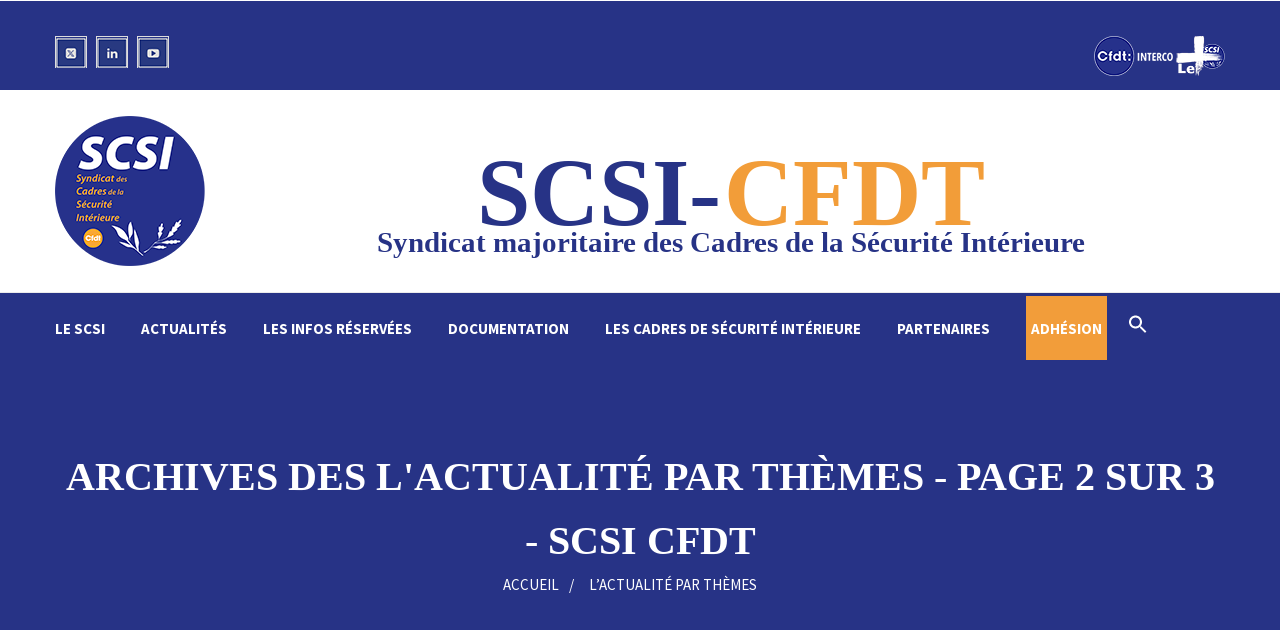

--- FILE ---
content_type: text/html; charset=UTF-8
request_url: https://www.scsi-pn.fr/category/lactualite-par-themes/page/2/
body_size: 18125
content:
<!DOCTYPE html>
<html lang="fr-FR">
<head>
<meta charset="UTF-8">
<!-- Responsive -->
<meta http-equiv="X-UA-Compatible" content="IE=edge">
<meta name="viewport" content="width=device-width, initial-scale=1.0, maximum-scale=1.0">

<meta name='robots' content='index, follow, max-image-preview:large, max-snippet:-1, max-video-preview:-1' />

	<!-- This site is optimized with the Yoast SEO plugin v26.8 - https://yoast.com/product/yoast-seo-wordpress/ -->
	<title>Archives des L&#039;actualité par thèmes - Page 2 sur 3 - SCSI CFDT</title>
	<link rel="canonical" href="https://www.scsi-pn.fr/category/lactualite-par-themes/page/2/" />
	<link rel="prev" href="https://www.scsi-pn.fr/category/lactualite-par-themes/" />
	<link rel="next" href="https://www.scsi-pn.fr/category/lactualite-par-themes/page/3/" />
	<meta property="og:locale" content="fr_FR" />
	<meta property="og:type" content="article" />
	<meta property="og:title" content="Archives des L&#039;actualité par thèmes - Page 2 sur 3 - SCSI CFDT" />
	<meta property="og:description" content="L&#8217;information développée par le bureau national et les délégations zonales du SCSI" />
	<meta property="og:url" content="https://www.scsi-pn.fr/category/lactualite-par-themes/" />
	<meta property="og:site_name" content="SCSI CFDT" />
	<meta name="twitter:card" content="summary_large_image" />
	<script type="application/ld+json" class="yoast-schema-graph">{"@context":"https://schema.org","@graph":[{"@type":"CollectionPage","@id":"https://www.scsi-pn.fr/category/lactualite-par-themes/","url":"https://www.scsi-pn.fr/category/lactualite-par-themes/page/2/","name":"Archives des L'actualité par thèmes - Page 2 sur 3 - SCSI CFDT","isPartOf":{"@id":"https://www.scsi-pn.fr/#website"},"breadcrumb":{"@id":"https://www.scsi-pn.fr/category/lactualite-par-themes/page/2/#breadcrumb"},"inLanguage":"fr-FR"},{"@type":"BreadcrumbList","@id":"https://www.scsi-pn.fr/category/lactualite-par-themes/page/2/#breadcrumb","itemListElement":[{"@type":"ListItem","position":1,"name":"Accueil","item":"https://www.scsi-pn.fr/"},{"@type":"ListItem","position":2,"name":"L'actualité par thèmes"}]},{"@type":"WebSite","@id":"https://www.scsi-pn.fr/#website","url":"https://www.scsi-pn.fr/","name":"SCSI CFDT","description":"Syndicat des Cadres de la Sécurité Intérieure","potentialAction":[{"@type":"SearchAction","target":{"@type":"EntryPoint","urlTemplate":"https://www.scsi-pn.fr/?s={search_term_string}"},"query-input":{"@type":"PropertyValueSpecification","valueRequired":true,"valueName":"search_term_string"}}],"inLanguage":"fr-FR"}]}</script>
	<!-- / Yoast SEO plugin. -->


<link rel='dns-prefetch' href='//stackpath.bootstrapcdn.com' />
<link rel='dns-prefetch' href='//fonts.googleapis.com' />
<link rel="alternate" type="application/rss+xml" title="SCSI CFDT &raquo; Flux" href="https://www.scsi-pn.fr/feed/" />
<link rel="alternate" type="application/rss+xml" title="SCSI CFDT &raquo; Flux des commentaires" href="https://www.scsi-pn.fr/comments/feed/" />
<link rel="alternate" type="application/rss+xml" title="SCSI CFDT &raquo; Flux de la catégorie L&#039;actualité par thèmes" href="https://www.scsi-pn.fr/category/lactualite-par-themes/feed/" />
<style id='wp-img-auto-sizes-contain-inline-css' type='text/css'>
img:is([sizes=auto i],[sizes^="auto," i]){contain-intrinsic-size:3000px 1500px}
/*# sourceURL=wp-img-auto-sizes-contain-inline-css */
</style>
<style id='wp-emoji-styles-inline-css' type='text/css'>

	img.wp-smiley, img.emoji {
		display: inline !important;
		border: none !important;
		box-shadow: none !important;
		height: 1em !important;
		width: 1em !important;
		margin: 0 0.07em !important;
		vertical-align: -0.1em !important;
		background: none !important;
		padding: 0 !important;
	}
/*# sourceURL=wp-emoji-styles-inline-css */
</style>
<style id='wp-block-library-inline-css' type='text/css'>
:root{--wp-block-synced-color:#7a00df;--wp-block-synced-color--rgb:122,0,223;--wp-bound-block-color:var(--wp-block-synced-color);--wp-editor-canvas-background:#ddd;--wp-admin-theme-color:#007cba;--wp-admin-theme-color--rgb:0,124,186;--wp-admin-theme-color-darker-10:#006ba1;--wp-admin-theme-color-darker-10--rgb:0,107,160.5;--wp-admin-theme-color-darker-20:#005a87;--wp-admin-theme-color-darker-20--rgb:0,90,135;--wp-admin-border-width-focus:2px}@media (min-resolution:192dpi){:root{--wp-admin-border-width-focus:1.5px}}.wp-element-button{cursor:pointer}:root .has-very-light-gray-background-color{background-color:#eee}:root .has-very-dark-gray-background-color{background-color:#313131}:root .has-very-light-gray-color{color:#eee}:root .has-very-dark-gray-color{color:#313131}:root .has-vivid-green-cyan-to-vivid-cyan-blue-gradient-background{background:linear-gradient(135deg,#00d084,#0693e3)}:root .has-purple-crush-gradient-background{background:linear-gradient(135deg,#34e2e4,#4721fb 50%,#ab1dfe)}:root .has-hazy-dawn-gradient-background{background:linear-gradient(135deg,#faaca8,#dad0ec)}:root .has-subdued-olive-gradient-background{background:linear-gradient(135deg,#fafae1,#67a671)}:root .has-atomic-cream-gradient-background{background:linear-gradient(135deg,#fdd79a,#004a59)}:root .has-nightshade-gradient-background{background:linear-gradient(135deg,#330968,#31cdcf)}:root .has-midnight-gradient-background{background:linear-gradient(135deg,#020381,#2874fc)}:root{--wp--preset--font-size--normal:16px;--wp--preset--font-size--huge:42px}.has-regular-font-size{font-size:1em}.has-larger-font-size{font-size:2.625em}.has-normal-font-size{font-size:var(--wp--preset--font-size--normal)}.has-huge-font-size{font-size:var(--wp--preset--font-size--huge)}.has-text-align-center{text-align:center}.has-text-align-left{text-align:left}.has-text-align-right{text-align:right}.has-fit-text{white-space:nowrap!important}#end-resizable-editor-section{display:none}.aligncenter{clear:both}.items-justified-left{justify-content:flex-start}.items-justified-center{justify-content:center}.items-justified-right{justify-content:flex-end}.items-justified-space-between{justify-content:space-between}.screen-reader-text{border:0;clip-path:inset(50%);height:1px;margin:-1px;overflow:hidden;padding:0;position:absolute;width:1px;word-wrap:normal!important}.screen-reader-text:focus{background-color:#ddd;clip-path:none;color:#444;display:block;font-size:1em;height:auto;left:5px;line-height:normal;padding:15px 23px 14px;text-decoration:none;top:5px;width:auto;z-index:100000}html :where(.has-border-color){border-style:solid}html :where([style*=border-top-color]){border-top-style:solid}html :where([style*=border-right-color]){border-right-style:solid}html :where([style*=border-bottom-color]){border-bottom-style:solid}html :where([style*=border-left-color]){border-left-style:solid}html :where([style*=border-width]){border-style:solid}html :where([style*=border-top-width]){border-top-style:solid}html :where([style*=border-right-width]){border-right-style:solid}html :where([style*=border-bottom-width]){border-bottom-style:solid}html :where([style*=border-left-width]){border-left-style:solid}html :where(img[class*=wp-image-]){height:auto;max-width:100%}:where(figure){margin:0 0 1em}html :where(.is-position-sticky){--wp-admin--admin-bar--position-offset:var(--wp-admin--admin-bar--height,0px)}@media screen and (max-width:600px){html :where(.is-position-sticky){--wp-admin--admin-bar--position-offset:0px}}

/*# sourceURL=wp-block-library-inline-css */
</style><style id='global-styles-inline-css' type='text/css'>
:root{--wp--preset--aspect-ratio--square: 1;--wp--preset--aspect-ratio--4-3: 4/3;--wp--preset--aspect-ratio--3-4: 3/4;--wp--preset--aspect-ratio--3-2: 3/2;--wp--preset--aspect-ratio--2-3: 2/3;--wp--preset--aspect-ratio--16-9: 16/9;--wp--preset--aspect-ratio--9-16: 9/16;--wp--preset--color--black: #000000;--wp--preset--color--cyan-bluish-gray: #abb8c3;--wp--preset--color--white: #ffffff;--wp--preset--color--pale-pink: #f78da7;--wp--preset--color--vivid-red: #cf2e2e;--wp--preset--color--luminous-vivid-orange: #ff6900;--wp--preset--color--luminous-vivid-amber: #fcb900;--wp--preset--color--light-green-cyan: #7bdcb5;--wp--preset--color--vivid-green-cyan: #00d084;--wp--preset--color--pale-cyan-blue: #8ed1fc;--wp--preset--color--vivid-cyan-blue: #0693e3;--wp--preset--color--vivid-purple: #9b51e0;--wp--preset--color--strong-yellow: #f7bd00;--wp--preset--color--strong-white: #fff;--wp--preset--color--light-black: #242424;--wp--preset--color--very-light-gray: #797979;--wp--preset--color--very-dark-black: #000000;--wp--preset--gradient--vivid-cyan-blue-to-vivid-purple: linear-gradient(135deg,rgb(6,147,227) 0%,rgb(155,81,224) 100%);--wp--preset--gradient--light-green-cyan-to-vivid-green-cyan: linear-gradient(135deg,rgb(122,220,180) 0%,rgb(0,208,130) 100%);--wp--preset--gradient--luminous-vivid-amber-to-luminous-vivid-orange: linear-gradient(135deg,rgb(252,185,0) 0%,rgb(255,105,0) 100%);--wp--preset--gradient--luminous-vivid-orange-to-vivid-red: linear-gradient(135deg,rgb(255,105,0) 0%,rgb(207,46,46) 100%);--wp--preset--gradient--very-light-gray-to-cyan-bluish-gray: linear-gradient(135deg,rgb(238,238,238) 0%,rgb(169,184,195) 100%);--wp--preset--gradient--cool-to-warm-spectrum: linear-gradient(135deg,rgb(74,234,220) 0%,rgb(151,120,209) 20%,rgb(207,42,186) 40%,rgb(238,44,130) 60%,rgb(251,105,98) 80%,rgb(254,248,76) 100%);--wp--preset--gradient--blush-light-purple: linear-gradient(135deg,rgb(255,206,236) 0%,rgb(152,150,240) 100%);--wp--preset--gradient--blush-bordeaux: linear-gradient(135deg,rgb(254,205,165) 0%,rgb(254,45,45) 50%,rgb(107,0,62) 100%);--wp--preset--gradient--luminous-dusk: linear-gradient(135deg,rgb(255,203,112) 0%,rgb(199,81,192) 50%,rgb(65,88,208) 100%);--wp--preset--gradient--pale-ocean: linear-gradient(135deg,rgb(255,245,203) 0%,rgb(182,227,212) 50%,rgb(51,167,181) 100%);--wp--preset--gradient--electric-grass: linear-gradient(135deg,rgb(202,248,128) 0%,rgb(113,206,126) 100%);--wp--preset--gradient--midnight: linear-gradient(135deg,rgb(2,3,129) 0%,rgb(40,116,252) 100%);--wp--preset--font-size--small: 10px;--wp--preset--font-size--medium: 20px;--wp--preset--font-size--large: 24px;--wp--preset--font-size--x-large: 42px;--wp--preset--font-size--normal: 15px;--wp--preset--font-size--huge: 36px;--wp--preset--spacing--20: 0.44rem;--wp--preset--spacing--30: 0.67rem;--wp--preset--spacing--40: 1rem;--wp--preset--spacing--50: 1.5rem;--wp--preset--spacing--60: 2.25rem;--wp--preset--spacing--70: 3.38rem;--wp--preset--spacing--80: 5.06rem;--wp--preset--shadow--natural: 6px 6px 9px rgba(0, 0, 0, 0.2);--wp--preset--shadow--deep: 12px 12px 50px rgba(0, 0, 0, 0.4);--wp--preset--shadow--sharp: 6px 6px 0px rgba(0, 0, 0, 0.2);--wp--preset--shadow--outlined: 6px 6px 0px -3px rgb(255, 255, 255), 6px 6px rgb(0, 0, 0);--wp--preset--shadow--crisp: 6px 6px 0px rgb(0, 0, 0);}:where(.is-layout-flex){gap: 0.5em;}:where(.is-layout-grid){gap: 0.5em;}body .is-layout-flex{display: flex;}.is-layout-flex{flex-wrap: wrap;align-items: center;}.is-layout-flex > :is(*, div){margin: 0;}body .is-layout-grid{display: grid;}.is-layout-grid > :is(*, div){margin: 0;}:where(.wp-block-columns.is-layout-flex){gap: 2em;}:where(.wp-block-columns.is-layout-grid){gap: 2em;}:where(.wp-block-post-template.is-layout-flex){gap: 1.25em;}:where(.wp-block-post-template.is-layout-grid){gap: 1.25em;}.has-black-color{color: var(--wp--preset--color--black) !important;}.has-cyan-bluish-gray-color{color: var(--wp--preset--color--cyan-bluish-gray) !important;}.has-white-color{color: var(--wp--preset--color--white) !important;}.has-pale-pink-color{color: var(--wp--preset--color--pale-pink) !important;}.has-vivid-red-color{color: var(--wp--preset--color--vivid-red) !important;}.has-luminous-vivid-orange-color{color: var(--wp--preset--color--luminous-vivid-orange) !important;}.has-luminous-vivid-amber-color{color: var(--wp--preset--color--luminous-vivid-amber) !important;}.has-light-green-cyan-color{color: var(--wp--preset--color--light-green-cyan) !important;}.has-vivid-green-cyan-color{color: var(--wp--preset--color--vivid-green-cyan) !important;}.has-pale-cyan-blue-color{color: var(--wp--preset--color--pale-cyan-blue) !important;}.has-vivid-cyan-blue-color{color: var(--wp--preset--color--vivid-cyan-blue) !important;}.has-vivid-purple-color{color: var(--wp--preset--color--vivid-purple) !important;}.has-black-background-color{background-color: var(--wp--preset--color--black) !important;}.has-cyan-bluish-gray-background-color{background-color: var(--wp--preset--color--cyan-bluish-gray) !important;}.has-white-background-color{background-color: var(--wp--preset--color--white) !important;}.has-pale-pink-background-color{background-color: var(--wp--preset--color--pale-pink) !important;}.has-vivid-red-background-color{background-color: var(--wp--preset--color--vivid-red) !important;}.has-luminous-vivid-orange-background-color{background-color: var(--wp--preset--color--luminous-vivid-orange) !important;}.has-luminous-vivid-amber-background-color{background-color: var(--wp--preset--color--luminous-vivid-amber) !important;}.has-light-green-cyan-background-color{background-color: var(--wp--preset--color--light-green-cyan) !important;}.has-vivid-green-cyan-background-color{background-color: var(--wp--preset--color--vivid-green-cyan) !important;}.has-pale-cyan-blue-background-color{background-color: var(--wp--preset--color--pale-cyan-blue) !important;}.has-vivid-cyan-blue-background-color{background-color: var(--wp--preset--color--vivid-cyan-blue) !important;}.has-vivid-purple-background-color{background-color: var(--wp--preset--color--vivid-purple) !important;}.has-black-border-color{border-color: var(--wp--preset--color--black) !important;}.has-cyan-bluish-gray-border-color{border-color: var(--wp--preset--color--cyan-bluish-gray) !important;}.has-white-border-color{border-color: var(--wp--preset--color--white) !important;}.has-pale-pink-border-color{border-color: var(--wp--preset--color--pale-pink) !important;}.has-vivid-red-border-color{border-color: var(--wp--preset--color--vivid-red) !important;}.has-luminous-vivid-orange-border-color{border-color: var(--wp--preset--color--luminous-vivid-orange) !important;}.has-luminous-vivid-amber-border-color{border-color: var(--wp--preset--color--luminous-vivid-amber) !important;}.has-light-green-cyan-border-color{border-color: var(--wp--preset--color--light-green-cyan) !important;}.has-vivid-green-cyan-border-color{border-color: var(--wp--preset--color--vivid-green-cyan) !important;}.has-pale-cyan-blue-border-color{border-color: var(--wp--preset--color--pale-cyan-blue) !important;}.has-vivid-cyan-blue-border-color{border-color: var(--wp--preset--color--vivid-cyan-blue) !important;}.has-vivid-purple-border-color{border-color: var(--wp--preset--color--vivid-purple) !important;}.has-vivid-cyan-blue-to-vivid-purple-gradient-background{background: var(--wp--preset--gradient--vivid-cyan-blue-to-vivid-purple) !important;}.has-light-green-cyan-to-vivid-green-cyan-gradient-background{background: var(--wp--preset--gradient--light-green-cyan-to-vivid-green-cyan) !important;}.has-luminous-vivid-amber-to-luminous-vivid-orange-gradient-background{background: var(--wp--preset--gradient--luminous-vivid-amber-to-luminous-vivid-orange) !important;}.has-luminous-vivid-orange-to-vivid-red-gradient-background{background: var(--wp--preset--gradient--luminous-vivid-orange-to-vivid-red) !important;}.has-very-light-gray-to-cyan-bluish-gray-gradient-background{background: var(--wp--preset--gradient--very-light-gray-to-cyan-bluish-gray) !important;}.has-cool-to-warm-spectrum-gradient-background{background: var(--wp--preset--gradient--cool-to-warm-spectrum) !important;}.has-blush-light-purple-gradient-background{background: var(--wp--preset--gradient--blush-light-purple) !important;}.has-blush-bordeaux-gradient-background{background: var(--wp--preset--gradient--blush-bordeaux) !important;}.has-luminous-dusk-gradient-background{background: var(--wp--preset--gradient--luminous-dusk) !important;}.has-pale-ocean-gradient-background{background: var(--wp--preset--gradient--pale-ocean) !important;}.has-electric-grass-gradient-background{background: var(--wp--preset--gradient--electric-grass) !important;}.has-midnight-gradient-background{background: var(--wp--preset--gradient--midnight) !important;}.has-small-font-size{font-size: var(--wp--preset--font-size--small) !important;}.has-medium-font-size{font-size: var(--wp--preset--font-size--medium) !important;}.has-large-font-size{font-size: var(--wp--preset--font-size--large) !important;}.has-x-large-font-size{font-size: var(--wp--preset--font-size--x-large) !important;}
/*# sourceURL=global-styles-inline-css */
</style>

<style id='classic-theme-styles-inline-css' type='text/css'>
/*! This file is auto-generated */
.wp-block-button__link{color:#fff;background-color:#32373c;border-radius:9999px;box-shadow:none;text-decoration:none;padding:calc(.667em + 2px) calc(1.333em + 2px);font-size:1.125em}.wp-block-file__button{background:#32373c;color:#fff;text-decoration:none}
/*# sourceURL=/wp-includes/css/classic-themes.min.css */
</style>
<link rel='stylesheet' id='wp-components-css' href='https://www.scsi-pn.fr/wp-includes/css/dist/components/style.min.css?ver=6.9' type='text/css' media='all' />
<link rel='stylesheet' id='wp-preferences-css' href='https://www.scsi-pn.fr/wp-includes/css/dist/preferences/style.min.css?ver=6.9' type='text/css' media='all' />
<link rel='stylesheet' id='wp-block-editor-css' href='https://www.scsi-pn.fr/wp-includes/css/dist/block-editor/style.min.css?ver=6.9' type='text/css' media='all' />
<link rel='stylesheet' id='popup-maker-block-library-style-css' href='https://www.scsi-pn.fr/wp-content/plugins/popup-maker/dist/packages/block-library-style.css?ver=dbea705cfafe089d65f1' type='text/css' media='all' />
<link rel='stylesheet' id='contact-form-7-css' href='https://www.scsi-pn.fr/wp-content/plugins/contact-form-7/includes/css/styles.css?ver=6.1.4' type='text/css' media='all' />
<link rel='stylesheet' id='ctf_styles-css' href='https://www.scsi-pn.fr/wp-content/plugins/custom-twitter-feeds-pro/css/ctf-styles.min.css?ver=2.5.2' type='text/css' media='all' />
<link rel='stylesheet' id='ivory-search-styles-css' href='https://www.scsi-pn.fr/wp-content/plugins/add-search-to-menu/public/css/ivory-search.min.css?ver=5.5.13' type='text/css' media='all' />
<link rel='stylesheet' id='bootstrap-css' href='https://www.scsi-pn.fr/wp-content/themes/bristol/css/bootstrap.css?ver=1764909896' type='text/css' media='all' />
<link rel='stylesheet' id='gui-css' href='https://www.scsi-pn.fr/wp-content/themes/bristol/css/gui.css?ver=1764909896' type='text/css' media='all' />
<link rel='stylesheet' id='font-awesome-css' href='https://www.scsi-pn.fr/wp-content/themes/bristol/css/font-awesome.css?ver=1764909896' type='text/css' media='all' />
<link rel='stylesheet' id='flaticon-css' href='https://www.scsi-pn.fr/wp-content/themes/bristol/css/flaticon.css?ver=1764909896' type='text/css' media='all' />
<link rel='stylesheet' id='animate-css' href='https://www.scsi-pn.fr/wp-content/themes/bristol/css/animate.css?ver=1764909896' type='text/css' media='all' />
<link rel='stylesheet' id='owl-theme-css' href='https://www.scsi-pn.fr/wp-content/themes/bristol/css/owl.css?ver=1764909896' type='text/css' media='all' />
<link rel='stylesheet' id='fancybox-css' href='https://www.scsi-pn.fr/wp-content/themes/bristol/css/jquery.fancybox.css?ver=1764909896' type='text/css' media='all' />
<link rel='stylesheet' id='hover-css' href='https://www.scsi-pn.fr/wp-content/themes/bristol/css/hover.css?ver=1764909896' type='text/css' media='all' />
<link rel='stylesheet' id='bristol-main-style-css' href='https://www.scsi-pn.fr/wp-content/themes/bristol/style.css?ver=1764909896' type='text/css' media='all' />
<link rel='stylesheet' id='bristol-custom-style-css' href='https://www.scsi-pn.fr/wp-content/themes/bristol/css/custom.css?ver=1764909896' type='text/css' media='all' />
<link rel='stylesheet' id='spinseo-gutenberg-style-css' href='https://www.scsi-pn.fr/wp-content/themes/bristol/css/gutenberg.css?ver=1764909896' type='text/css' media='all' />
<link rel='stylesheet' id='bristol-responsive-css' href='https://www.scsi-pn.fr/wp-content/themes/bristol/css/responsive.css?ver=1764909896' type='text/css' media='all' />
<link rel='stylesheet' id='bristol-theme-slug-fonts-css' href='https://fonts.googleapis.com/css?family=Lato%3A100%2C100i%2C300%2C300i%2C400%2C400i%2C700%2C700i%2C900%2C900i%7CQuattrocento+Sans%3A400%2C400i%2C700%2C700i%7CSource+Sans+Pro%3A200%2C200i%2C300%2C300i%2C400%2C400i%2C600%2C600i%2C700%2C700i%2C900%2C900i%7CSource+Sans+Pro%3A300%2C300i%2C400%2C400i%2C600%2C700&#038;subset=latin%2Clatin-ext' type='text/css' media='all' />
<link rel='stylesheet' id='bootstrap-css-css' href='https://stackpath.bootstrapcdn.com/bootstrap/3.4.1/css/bootstrap.min.css?ver=6.9' type='text/css' media='all' />
<link rel='stylesheet' id='my-theme-style-css' href='https://www.scsi-pn.fr/wp-content/themes/bristol/style.css?ver=1764909896' type='text/css' media='all' />
<link rel='stylesheet' id='sib-front-css-css' href='https://www.scsi-pn.fr/wp-content/plugins/mailin/css/mailin-front.css?ver=6.9' type='text/css' media='all' />
<link rel='stylesheet' id='roboto-condensed-css' href='//fonts.googleapis.com/css?family=Roboto+Condensed%3A100%2C200%2C300%2Cregular%2C500%2C600%2C700%2C800%2C900%2C100italic%2C200italic%2C300italic%2Citalic%2C500italic%2C600italic%2C700italic%2C800italic%2C900italic&#038;subset=cyrillic%2Ccyrillic-ext%2Cgreek%2Cgreek-ext%2Clatin%2Clatin-ext%2Cvietnamese&#038;ver=2.9.6' type='text/css' media='all' />
<link rel='stylesheet' id='libre-baskerville-css' href='//fonts.googleapis.com/css?family=Libre+Baskerville%3Aregular%2Citalic%2C700&#038;subset=latin%2Clatin-ext&#038;ver=2.9.6' type='text/css' media='all' />
<link rel='stylesheet' id='gabarito-css' href='//fonts.googleapis.com/css?family=Gabarito%3Aregular%2C500%2C600%2C700%2C800%2C900&#038;subset=latin%2Clatin-ext&#038;ver=2.9.6' type='text/css' media='all' />
<link rel='stylesheet' id='rubik-css' href='//fonts.googleapis.com/css?family=Rubik%3A300%2Cregular%2C500%2C600%2C700%2C800%2C900%2C300italic%2Citalic%2C500italic%2C600italic%2C700italic%2C800italic%2C900italic&#038;subset=arabic%2Ccyrillic%2Ccyrillic-ext%2Chebrew%2Clatin%2Clatin-ext&#038;ver=2.9.6' type='text/css' media='all' />
<link rel='stylesheet' id='bebas-neue-css' href='//fonts.googleapis.com/css?family=Bebas+Neue%3Aregular&#038;subset=latin%2Clatin-ext&#038;ver=2.9.6' type='text/css' media='all' />
<link rel='stylesheet' id='kc-general-css' href='https://www.scsi-pn.fr/wp-content/plugins/kingcomposer/assets/frontend/css/kingcomposer.min.css?ver=2.9.6' type='text/css' media='all' />
<link rel='stylesheet' id='kc-animate-css' href='https://www.scsi-pn.fr/wp-content/plugins/kingcomposer/assets/css/animate.css?ver=2.9.6' type='text/css' media='all' />
<link rel='stylesheet' id='kc-icon-1-css' href='https://www.scsi-pn.fr/wp-content/plugins/kingcomposer/assets/css/icons.css?ver=2.9.6' type='text/css' media='all' />
<script type="text/javascript" async src="https://www.scsi-pn.fr/wp-content/plugins/burst-statistics/helpers/timeme/timeme.min.js?ver=1761553490" id="burst-timeme-js"></script>
<script type="text/javascript" id="burst-js-extra">
/* <![CDATA[ */
var burst = {"tracking":{"isInitialHit":true,"lastUpdateTimestamp":0,"beacon_url":"https://www.scsi-pn.fr/wp-content/plugins/burst-statistics/endpoint.php","ajaxUrl":"https://www.scsi-pn.fr/wp-admin/admin-ajax.php"},"options":{"cookieless":0,"pageUrl":"https://www.scsi-pn.fr/lessentiel-de-linfo-de-septembre-2014/","beacon_enabled":1,"do_not_track":0,"enable_turbo_mode":0,"track_url_change":0,"cookie_retention_days":30,"debug":0},"goals":{"completed":[],"scriptUrl":"https://www.scsi-pn.fr/wp-content/plugins/burst-statistics//assets/js/build/burst-goals.js?v=1761553490","active":[{"ID":"1","title":"Cible par d\u00e9faut","type":"clicks","status":"active","server_side":"0","url":"*","conversion_metric":"visitors","date_created":"1727979950","date_start":"1727980139","date_end":"0","attribute":"class","attribute_value":"","hook":"","selector":""}]},"cache":{"uid":null,"fingerprint":null,"isUserAgent":null,"isDoNotTrack":null,"useCookies":null}};
//# sourceURL=burst-js-extra
/* ]]> */
</script>
<script type="text/javascript" async src="https://www.scsi-pn.fr/wp-content/plugins/burst-statistics/assets/js/build/burst.min.js?ver=1761553490" id="burst-js"></script>
<script type="text/javascript" src="https://www.scsi-pn.fr/wp-includes/js/jquery/jquery.min.js?ver=3.7.1" id="jquery-core-js"></script>
<script type="text/javascript" src="https://www.scsi-pn.fr/wp-includes/js/jquery/jquery-migrate.min.js?ver=3.4.1" id="jquery-migrate-js"></script>
<script type="text/javascript" src="https://www.scsi-pn.fr/wp-content/plugins/twitter-tweets/js/weblizar-fronend-twitter-tweets.js?ver=1" id="wl-weblizar-fronend-twitter-tweets-js"></script>
<script type="text/javascript" id="sib-front-js-js-extra">
/* <![CDATA[ */
var sibErrMsg = {"invalidMail":"Veuillez entrer une adresse e-mail valide.","requiredField":"Veuillez compl\u00e9ter les champs obligatoires.","invalidDateFormat":"Veuillez entrer une date valide.","invalidSMSFormat":"Veuillez entrer une num\u00e9ro de t\u00e9l\u00e9phone valide."};
var ajax_sib_front_object = {"ajax_url":"https://www.scsi-pn.fr/wp-admin/admin-ajax.php","ajax_nonce":"2951cc66e2","flag_url":"https://www.scsi-pn.fr/wp-content/plugins/mailin/img/flags/"};
//# sourceURL=sib-front-js-js-extra
/* ]]> */
</script>
<script type="text/javascript" src="https://www.scsi-pn.fr/wp-content/plugins/mailin/js/mailin-front.js?ver=1768498941" id="sib-front-js-js"></script>
<link rel="https://api.w.org/" href="https://www.scsi-pn.fr/wp-json/" /><link rel="alternate" title="JSON" type="application/json" href="https://www.scsi-pn.fr/wp-json/wp/v2/categories/32" /><link rel="EditURI" type="application/rsd+xml" title="RSD" href="https://www.scsi-pn.fr/xmlrpc.php?rsd" />
<meta name="generator" content="WordPress 6.9" />
<script type="text/javascript">var kc_script_data={ajax_url:"https://www.scsi-pn.fr/wp-admin/admin-ajax.php"}</script><script type="text/javascript" src="https://cdn.by.wonderpush.com/sdk/1.1/wonderpush-loader.min.js" async></script>
<script type="text/javascript">
  window.WonderPush = window.WonderPush || [];
  window.WonderPush.push(['init', {"customDomain":"https:\/\/www.scsi-pn.fr\/wp-content\/plugins\/mailin\/","serviceWorkerUrl":"wonderpush-worker-loader.min.js?webKey=902fa5df9e2568d0d884ce341ff4e5f6211c5d3d56ec0d099fcab44291e9f8ac","frameUrl":"wonderpush.min.html","webKey":"902fa5df9e2568d0d884ce341ff4e5f6211c5d3d56ec0d099fcab44291e9f8ac"}]);
</script><meta name="generator" content="Powered by Slider Revolution 6.6.8 - responsive, Mobile-Friendly Slider Plugin for WordPress with comfortable drag and drop interface." />
<link rel="icon" href="https://www.scsi-pn.fr/wp-content/uploads/2023/11/cropped-image-32x32.png" sizes="32x32" />
<link rel="icon" href="https://www.scsi-pn.fr/wp-content/uploads/2023/11/cropped-image-192x192.png" sizes="192x192" />
<link rel="apple-touch-icon" href="https://www.scsi-pn.fr/wp-content/uploads/2023/11/cropped-image-180x180.png" />
<meta name="msapplication-TileImage" content="https://www.scsi-pn.fr/wp-content/uploads/2023/11/cropped-image-270x270.png" />
<script>function setREVStartSize(e){
			//window.requestAnimationFrame(function() {
				window.RSIW = window.RSIW===undefined ? window.innerWidth : window.RSIW;
				window.RSIH = window.RSIH===undefined ? window.innerHeight : window.RSIH;
				try {
					var pw = document.getElementById(e.c).parentNode.offsetWidth,
						newh;
					pw = pw===0 || isNaN(pw) || (e.l=="fullwidth" || e.layout=="fullwidth") ? window.RSIW : pw;
					e.tabw = e.tabw===undefined ? 0 : parseInt(e.tabw);
					e.thumbw = e.thumbw===undefined ? 0 : parseInt(e.thumbw);
					e.tabh = e.tabh===undefined ? 0 : parseInt(e.tabh);
					e.thumbh = e.thumbh===undefined ? 0 : parseInt(e.thumbh);
					e.tabhide = e.tabhide===undefined ? 0 : parseInt(e.tabhide);
					e.thumbhide = e.thumbhide===undefined ? 0 : parseInt(e.thumbhide);
					e.mh = e.mh===undefined || e.mh=="" || e.mh==="auto" ? 0 : parseInt(e.mh,0);
					if(e.layout==="fullscreen" || e.l==="fullscreen")
						newh = Math.max(e.mh,window.RSIH);
					else{
						e.gw = Array.isArray(e.gw) ? e.gw : [e.gw];
						for (var i in e.rl) if (e.gw[i]===undefined || e.gw[i]===0) e.gw[i] = e.gw[i-1];
						e.gh = e.el===undefined || e.el==="" || (Array.isArray(e.el) && e.el.length==0)? e.gh : e.el;
						e.gh = Array.isArray(e.gh) ? e.gh : [e.gh];
						for (var i in e.rl) if (e.gh[i]===undefined || e.gh[i]===0) e.gh[i] = e.gh[i-1];
											
						var nl = new Array(e.rl.length),
							ix = 0,
							sl;
						e.tabw = e.tabhide>=pw ? 0 : e.tabw;
						e.thumbw = e.thumbhide>=pw ? 0 : e.thumbw;
						e.tabh = e.tabhide>=pw ? 0 : e.tabh;
						e.thumbh = e.thumbhide>=pw ? 0 : e.thumbh;
						for (var i in e.rl) nl[i] = e.rl[i]<window.RSIW ? 0 : e.rl[i];
						sl = nl[0];
						for (var i in nl) if (sl>nl[i] && nl[i]>0) { sl = nl[i]; ix=i;}
						var m = pw>(e.gw[ix]+e.tabw+e.thumbw) ? 1 : (pw-(e.tabw+e.thumbw)) / (e.gw[ix]);
						newh =  (e.gh[ix] * m) + (e.tabh + e.thumbh);
					}
					var el = document.getElementById(e.c);
					if (el!==null && el) el.style.height = newh+"px";
					el = document.getElementById(e.c+"_wrapper");
					if (el!==null && el) {
						el.style.height = newh+"px";
						el.style.display = "block";
					}
				} catch(e){
					console.log("Failure at Presize of Slider:" + e)
				}
			//});
		  };</script>
		<style type="text/css" id="wp-custom-css">
			#menu-item-19215 {
    background-color: #f29d3a;
    padding-left: 5px;
    padding-right: 5px;
	font-size:20px !important;
}
.main-menu .navigation > li.dropdown > a:after { display:none; }
.flaticon-clock-2 {display:none;
}
.flaticon-technology-1 {display:none;
}
.main-header .nav-outer .outer-btn .consultation {
    font-size: 14px;
    color: #ffffff;
    line-height: 24px;
    padding: 20px 47px;
    display: inline-block;
    background-color: #FAA12F;
    text-transform: uppercase;
    font-weight: 700;
    font-family: 'Source Sans Pro', sans-serif;
}
.sponsors-style-one {
    position: relative;
    padding: 26px 0px;
    background: #FAA12F url(images/background/pattern-1.png) center center repeat;
}
.rs-parallax-wrap {
    background: #FAA12F;
}
.news-block .inner-box .image-box .post-meta li a {
    display: none;
    
}
.main-header .header-top {
    position: relative;
    background-color: #273386;
    padding: 12px 0px;
}
.links-nav{
    display: none;
    
}


.page-title:before {
    background-color:#273386
}

label {
    border: 1px solid black;
    padding: 5px;
}
.post-password-form input[type="submit"] {
    background: #FAA12F
}

#pwbox-7327 {
    background-color: antiquewhite;
}
.main-menu .navigation > li > ul > li > a {
    text-transform: inherit;
}
body {
    font-size: 16px;
}
.alignnone { float:left; }

.kc-post-author{
    display: none;
    
}
.editor-styles-wrapper.editor-post-title {
	background-color: rgba(255,255,255,0.90) !important;
    position: relative;
    padding: 40px 0px 40px;
    background-repeat: no-repeat;
    background-size: cover;
    text-align: center;
    margin-bottom: 70px;
    background-position: center top;
}
.news-section {
    position: relative;
    padding: 50px 0px 100px;
}
.main-header .header-top .top-left {
    position: relative;
    padding-bottom: 10px;
    color: #FFF;
}
.main-menu .navigation > li > a {
    position: relative;
    display: block;
    padding: 19px 0px;
    font-size: 15px;
    color: #FFF;
	}
.col-lg-1, .col-lg-10, .col-lg-11, .col-lg-12, .col-lg-2, .col-lg-3, .col-lg-4, .col-lg-5, .col-lg-6, .col-lg-7, .col-lg-8, .col-lg-9, .col-md-1, .col-md-10, .col-md-11, .col-md-12, .col-md-2, .col-md-3, .col-md-4, .col-md-5, .col-md-6, .col-md-7, .col-md-8, .col-md-9, .col-sm-1, .col-sm-10, .col-sm-11, .col-sm-12, .col-sm-2, .col-sm-3, .col-sm-4, .col-sm-5, .col-sm-6, .col-sm-7, .col-sm-8, .col-sm-9, .col-xs-1, .col-xs-10, .col-xs-11, .col-xs-12, .col-xs-2, .col-xs-3, .col-xs-4, .col-xs-5, .col-xs-6, .col-xs-7, .col-xs-8, .col-xs-9 {
    position: relative;
    min-height: 1px;
    padding-right: 0px;
    padding-left: 0px;
}
body {
    font-family: 'Source Sans Pro', sans-serif;
    font-size: 13px;
    color: #1c1c1c;
    line-height: 1.8em;
    font-weight: 400;
    background: #ffffff;
    background-size: cover;
    background-repeat: no-repeat;
    background-position: center top;
    -webkit-font-smoothing: antialiased;
}
.sec-title h2 {
    font-size: 30px;
    font-weight: 700;
    padding-bottom: 10px;
    color: #273386;
    line-height: 1.4em;
    text-transform: uppercase;
    font-family: 'source_sans_problack';
}
.main-menu .navigation > li:hover > a, .main-menu .navigation > li.current > a, .main-menu .navigation > li.current-menu-item > a {
    border-top: 2px
px
 solid #ffd105;
    /* color: #FFF!important; */
    opacity: 1;
}
.main-menu .navigation > li:hover > a, .main-menu .navigation > li.current > a, .main-menu .navigation > li.current-menu-item > a {
    border-top: 2px solid #ffd105;
    color: #FFF!important;
    opacity: 1;
}
.news-section {
    position: relative;
    padding: 20px 0px 1px;
	}
	.main-header .header-lower {
    position: relative;
    left: 0px;
    top: 0px;
    width: 100%;
    border-top: 1px solid #ebebeb;
    background-color: #273386;
}
.main-menu .navigation > li {
    position: relative;
    padding: 0px;
    margin-right: 18px;
    display: inline-block;
}
.kc-blog-posts-3 .kc-list-item-3 .content {
    float: left;
    width: 100%;
    padding: 20px;
    box-shadow: 0 0px 0px 0 rgba(0,0,0,.14);
}
.news-block .inner-box .image-box {
    position: relative;
    overflow: hidden;
	display:none !important;
}
@media (max-width: 768px) {
            .upper-column {
                padding: 5% 10%;
            }

            .title {
                font-size: 2em;
            }

            .description {
                font-size: 0.8em;
            }
        }

.main-header .info-box {
    position: relative;
    float: left;
    min-height: 60px;
    margin-left: 40px;
    font-size: 16px;
    color: #222222;
    font-weight: 700;
    min-width: 100px;
    padding: 55px 0px 15px 50px;
    font-family: 'Source Sans Pro', sans-serif;
}
 @media (max-width: 768px) {
..main-header .nav-outer .outer-btn {
    position: absolute;
    a: 0px;
    top: 0px;
    right: 0px !important;
    text-align: right;
    z-index: 3 !important;
}
	 .main-menu .navigation > li > 
}
	 		</style>
		<style type="text/css" media="screen">.is-menu path.search-icon-path { fill: #ffffff;}body .popup-search-close:after, body .search-close:after { border-color: #ffffff;}body .popup-search-close:before, body .search-close:before { border-color: #ffffff;}</style>			<style type="text/css">
					</style>
					<style type="text/css">
					</style>
					<style type="text/css">
					.is-form-id-15883 .is-search-input::-webkit-input-placeholder {
			    color: #215ed1 !important;
			}
			.is-form-id-15883 .is-search-input:-moz-placeholder {
			    color: #215ed1 !important;
			    opacity: 1;
			}
			.is-form-id-15883 .is-search-input::-moz-placeholder {
			    color: #215ed1 !important;
			    opacity: 1;
			}
			.is-form-id-15883 .is-search-input:-ms-input-placeholder {
			    color: #215ed1 !important;
			}
                        			.is-form-style-1.is-form-id-15883 .is-search-input:focus,
			.is-form-style-1.is-form-id-15883 .is-search-input:hover,
			.is-form-style-1.is-form-id-15883 .is-search-input,
			.is-form-style-2.is-form-id-15883 .is-search-input:focus,
			.is-form-style-2.is-form-id-15883 .is-search-input:hover,
			.is-form-style-2.is-form-id-15883 .is-search-input,
			.is-form-style-3.is-form-id-15883 .is-search-input:focus,
			.is-form-style-3.is-form-id-15883 .is-search-input:hover,
			.is-form-style-3.is-form-id-15883 .is-search-input,
			.is-form-id-15883 .is-search-input:focus,
			.is-form-id-15883 .is-search-input:hover,
			.is-form-id-15883 .is-search-input {
                                color: #215ed1 !important;                                                                			}
                        			</style>
			<div class="col-sm-1">
	</div>
	
	<div class="col-sm-12">

<!-- This website uses the Simple Posts Ticker plugin v1.1.6 - https://wordpress.org/plugins/simple-posts-ticker/ -->
<div class="spt-container spt-border" style="border: solid 3px inherit;border-radius: 0px;width: 100%;"><div class="spt-marquee" data-direction="right" data-duplicated="false" data-duration="5000" data-gap="0" data-speed="100" data-pauseOnHover="true" data-delayBeforeStart="100" data-startVisible="false" data-loop="1" style="width:auto;margin: 0;padding: 0;font-size: 100%;background-color: #273386;overflow: hidden;"><span class="spt-item" style="padding: 0 20px;"><a class="spt-link" style="color: #ffffff;" target="_self" href="https://www.scsi-pn.fr/audience-prefet-police/">AUDIENCE AVEC LE PRÉFET DE POLICE PATRICE FAURE</a></span><span class="spt-item" style="padding: 0 20px;"><a class="spt-link" style="color: #ffffff;" target="_self" href="https://www.scsi-pn.fr/voeux-du-scsi-par-didier-rendu-secretaire-general/">VOEUX DU SCSI PAR DIDIER RENDU, SECRETAIRE GENERAL</a></span><span class="spt-item" style="padding: 0 20px;"><a class="spt-link" style="color: #ffffff;" target="_self" href="https://www.scsi-pn.fr/essentiel-info-decembre-2025/">L&#8217;ESSENTIEL DE L&#8217;INFO &#8211; DECEMBRE 2025</a></span><span class="spt-item" style="padding: 0 20px;"><a class="spt-link" style="color: #ffffff;" target="_self" href="https://www.scsi-pn.fr/irp_nouveaux_montants_majores/">IRP : NOUVEAUX MONTANTS MAJORÉS</a></span><span class="spt-item" style="padding: 0 20px;"><a class="spt-link" style="color: #ffffff;" target="_self" href="https://www.scsi-pn.fr/mg2-2025/">Protégé : RÉSULTATS DU SECOND MOUVEMENT GÉNÉRAL DE MUTATIONS DU CORPS DE COMMANDEMENT DE LA PN DE L’ANNÉE 2025</a></span><span class="spt-item" style="padding: 0 20px;"><a class="spt-link" style="color: #ffffff;" target="_self" href="https://www.scsi-pn.fr/tg-ef-2nd-mvmt-2025/">Protégé : OFFICIERS RETENUS DANS UN EMPLOI DE COMMANDANT DIVISIONNAIRE FONCTIONNEL DU CORPS DE COMMANDEMENT DE LA POL</a></span></div></div>		</div>
<link rel='stylesheet' id='rs-plugin-settings-css' href='https://www.scsi-pn.fr/wp-content/plugins/revslider/public/assets/css/rs6.css?ver=6.6.8' type='text/css' media='all' />
<style id='rs-plugin-settings-inline-css' type='text/css'>
#rs-demo-id {}
/*# sourceURL=rs-plugin-settings-inline-css */
</style>
</head>

<body class="archive paged category category-lactualite-par-themes category-32 paged-2 category-paged-2 wp-theme-bristol kc-css-system bristol" data-burst_id="32" data-burst_type="category">

<div class="page-wrapper">
 	
     	
    <!-- Main Header -->
<header class="main-header">
	   		<div class="header-top">
        	<div class="auto-container clearfix">
            	
				<!--Top Left-->
            	<div class="top-left pull-left">
                    <div class="social-links">
                     <a href="https://twitter.com/PoliceSCSI">  <img src="/wp-content/uploads/2023/11/logo-xV2.png"></a> 
					<a href="https://www.linkedin.com/in/scsi-cfdt/">  <img src="/wp-content/uploads/2023/11/logo-inV2.png"></a> 
					 <a href="https://www.youtube.com/channel/UC2fUeb8JZSQJCv6tp-8yPZQ">  <img src="/wp-content/uploads/2023/11/logo-ytV2.png"></a> 


							
						</div>

                </div>
                                
                <!--Top Right-->
            	<div class="top-right pull-right">
			<a href=https://interco.cfdt.fr/><img src="/wp-content/uploads/2023/11/Cfdt-INTERCOpt40.png"></a>
<a href=https://www.le-plus-scsi-pn.fr/connexion/><img src="/wp-content/uploads/2023/11/Le-SCSI-PNG-40.png"></a>
               		<!--Links Nav-->
                	<ul class="links-nav">
                        <li><a href="">FAQ</a></li>
                        <li><a href="">Support</a></li>
                        <li>                        </li>
                    </ul>
                </div>
                
            </div>
        </div>
   		    <div class="header-upper">
        <div class="auto-container clearfix">
			
            <div class="pull-left logo-outer">
                <div class="logo">
                    <a href="https://www.scsi-pn.fr/">
                        <img src="https://www.scsi-pn.fr/wp-content/uploads/2023/10/Logo-SCSI-rond.png" alt="Bristol">
                    </a>
                </div>
				
                   
            </div>

            <div class="pull-right upper-right clearfix">
<div class="pull-right upper-right clearfix">
                                            <!-- Info Box -->
	 <style>
        /* Styles par défaut */
        .upper-column {
            padding: 0% 0%;
            text-align: center;
        }

        .title {
            font-size: 6em;
            font-family: Impact;
        }
						  
		.title2 {
            font-size: 6em;
            font-family: Impact;
			color: #f29d39;

        }

        .description {
            font-size: 1.8em;
            font-family: Candara;
        }

        /* Styles pour les écrans jusqu'à 768px */
        @media (max-width: 768px) {
            .upper-column {
                padding: 0% 0%;
            }

            .title {
                font-size: 2em;
            }
			
			.title2 {
                font-size: 2em;
            }

            .description {
                font-size: 0.8em;
            }
        }
		
.mobile-only {
    display: none;
}

@media (max-width: 768px) {
    .mobile-only {
        display: block;
    }
}
    </style>
	
                        <div class="upper-column info-box">
                            <span class="title" style="color:#273386">SCSI-</span>
                            <span class="title2">CFDT</span><br>
                            <span class="description" style="color:#273386;ont-family: Impact;">Syndicat majoritaire des Cadres de la Sécurité Intérieure</span>
							<div class="mobile-only">
								<a href="https://arkeios.scsi-pn.fr/adhesion/" class="btn btn-warning" style="background-color: rgb(255, 209, 5);color:black;font-weight:bold;font-size:20px">ADHÉSION</a>
							</div>
							 
							
                        </div>
                    
                                            <!--Info Box-->
                        <div class="upper-column info-box">
                            <!-- Email Box Content Here -->
                        </div>
                                    </div>            </div>
        </div>
    </div>

    <!--Header-Lower-->
    <div class="header-lower">
        <div class="auto-container">
            <div class="nav-outer clearfix">
                <!-- Main Menu -->
                <nav class="main-menu">
                    <div class="navbar-header">
                        <!-- Toggle Button -->
                        <button type="button" class="navbar-toggle" data-toggle="collapse" data-target="#navbar-collapse">
                            <span class="icon-bar"></span>
                            <span class="icon-bar"></span>
                            <span class="icon-bar"></span>
                        </button>
                    </div>

                    <div class="navbar-collapse collapse" id="navbar-collapse">
                        <ul class="navigation clearfix">
                            <li id="menu-item-9505" class="menu-item menu-item-type-post_type menu-item-object-page menu-item-has-children menu-item-9505 dropdown"><a title="Le SCSI" href="https://www.scsi-pn.fr/le-snop-scsi/" data-toggle="dropdown1" class="hvr-underline-from-left1" aria-expanded="false" data-scroll data-options="easing: easeOutQuart">Le SCSI</a>
<ul role="menu" class="submenu">
	<li id="menu-item-9525" class="menu-item menu-item-type-post_type menu-item-object-page menu-item-9525"><a title="Qui sommes-nous ?" href="https://www.scsi-pn.fr/qui-sommes-nous-2/">Qui sommes-nous ?</a></li>
	<li id="menu-item-9506" class="menu-item menu-item-type-post_type menu-item-object-page menu-item-9506"><a title="Le Bureau National" href="https://www.scsi-pn.fr/le-bureau-national/">Le Bureau National</a></li>
	<li id="menu-item-9508" class="menu-item menu-item-type-post_type menu-item-object-page menu-item-9508"><a title="Les Unions zonales" href="https://www.scsi-pn.fr/le-snop-scsi/les-unions-zonales/">Les Unions zonales</a></li>
	<li id="menu-item-9507" class="menu-item menu-item-type-post_type menu-item-object-page menu-item-9507"><a title="Nous contacter" href="https://www.scsi-pn.fr/le-snop-scsi/nous-contacter/">Nous contacter</a></li>
	<li id="menu-item-9509" class="menu-item menu-item-type-post_type menu-item-object-page menu-item-9509"><a title="Où nous rencontrer ?" href="https://www.scsi-pn.fr/le-snop-scsi/ou-nous-rencontrer/">Où nous rencontrer ?</a></li>
	<li id="menu-item-9515" class="menu-item menu-item-type-post_type menu-item-object-page menu-item-has-children menu-item-9515 dropdown"><a title="Adhésion" href="https://www.scsi-pn.fr/adhesion/">Adhésion</a>
	<ul role="menu" class="submenu">
		<li id="menu-item-19521" class="menu-item menu-item-type-custom menu-item-object-custom menu-item-19521"><a title="Adhérer en ligne" href="https://arkeios.scsi-pn.fr/adhesion/">Adhérer en ligne</a></li>
		<li id="menu-item-9534" class="menu-item menu-item-type-post_type menu-item-object-page menu-item-9534"><a title="Bulletin 2025" href="https://www.scsi-pn.fr/adhesion/bulletin/">Bulletin 2025</a></li>
	</ul>
</li>
</ul>
</li>
<li id="menu-item-9510" class="menu-item menu-item-type-post_type menu-item-object-page menu-item-has-children menu-item-9510 dropdown"><a title="Actualités" href="https://www.scsi-pn.fr/documentation/" data-toggle="dropdown1" class="hvr-underline-from-left1" aria-expanded="false" data-scroll data-options="easing: easeOutQuart">Actualités</a>
<ul role="menu" class="submenu">
	<li id="menu-item-8256" class="menu-item menu-item-type-taxonomy menu-item-object-category menu-item-8256"><a title="L&#039;essentiel de l&#039;info" href="https://www.scsi-pn.fr/category/lessentieldelinfo/">L&#8217;essentiel de l&#8217;info</a></li>
	<li id="menu-item-15544" class="menu-item menu-item-type-post_type menu-item-object-page menu-item-15544"><a title="Rapports et études" href="https://www.scsi-pn.fr/rapports-et-etudes/">Rapports et études</a></li>
	<li id="menu-item-15913" class="menu-item menu-item-type-post_type menu-item-object-page menu-item-15913"><a title="Médias" href="https://www.scsi-pn.fr/actualite-medias-syndicat-cadres-securite-interieure-police-nationale/">Médias</a></li>
</ul>
</li>
<li id="menu-item-8260" class="menu-item menu-item-type-taxonomy menu-item-object-category menu-item-has-children menu-item-8260 dropdown"><a title="Les infos réservées" href="https://www.scsi-pn.fr/category/les-infos-reservees/" data-toggle="dropdown1" class="hvr-underline-from-left1" aria-expanded="false" data-scroll data-options="easing: easeOutQuart">Les infos réservées</a>
<ul role="menu" class="submenu">
	<li id="menu-item-9679" class="menu-item menu-item-type-post_type menu-item-object-page menu-item-9679"><a title="Espace Délégués" href="https://www.scsi-pn.fr/espace-delegues/">Espace Délégués</a></li>
	<li id="menu-item-15540" class="menu-item menu-item-type-post_type menu-item-object-page menu-item-15540"><a title="Les résultats CAP" href="https://www.scsi-pn.fr/les-resultats-cap/">Les résultats CAP</a></li>
	<li id="menu-item-15539" class="menu-item menu-item-type-post_type menu-item-object-page menu-item-15539"><a title="Le contentieux" href="https://www.scsi-pn.fr/le-contentieux/">Le contentieux</a></li>
</ul>
</li>
<li id="menu-item-9673" class="menu-item menu-item-type-post_type menu-item-object-page menu-item-has-children menu-item-9673 dropdown"><a title="Documentation" href="https://www.scsi-pn.fr/publications/" data-toggle="dropdown1" class="hvr-underline-from-left1" aria-expanded="false" data-scroll data-options="easing: easeOutQuart">Documentation</a>
<ul role="menu" class="submenu">
	<li id="menu-item-9674" class="menu-item menu-item-type-post_type menu-item-object-page menu-item-9674"><a title="Police nouvelle" href="https://www.scsi-pn.fr/publications/police-nouvelle/">Police nouvelle</a></li>
	<li id="menu-item-17793" class="menu-item menu-item-type-post_type menu-item-object-page menu-item-17793"><a title="Documentation sociale" href="https://www.scsi-pn.fr/documentation-sociale/">Documentation sociale</a></li>
	<li id="menu-item-9681" class="menu-item menu-item-type-post_type menu-item-object-page menu-item-9681"><a title="Interco mag" href="https://www.scsi-pn.fr/interco-mag/">Interco mag</a></li>
	<li id="menu-item-9672" class="menu-item menu-item-type-post_type menu-item-object-page menu-item-9672"><a title="Textes réglementaires et statutaires du CCD et du CC" href="https://www.scsi-pn.fr/documentation/textes-statutaire-indemnitaire-aportt-temps-de-travail-police-nationale-ccd-cc/">Textes réglementaires et statutaires du CCD et du CC</a></li>
	<li id="menu-item-9675" class="menu-item menu-item-type-post_type menu-item-object-page menu-item-9675"><a title="Traitements et Pensions" href="https://www.scsi-pn.fr/documentation/traitements-et-pensions/">Traitements et Pensions</a></li>
	<li id="menu-item-17806" class="menu-item menu-item-type-post_type menu-item-object-page menu-item-17806"><a title="JOP 2024" href="https://www.scsi-pn.fr/jop2024/">JOP 2024</a></li>
</ul>
</li>
<li id="menu-item-9676" class="menu-item menu-item-type-post_type menu-item-object-page menu-item-has-children menu-item-9676 dropdown"><a title="Les cadres de sécurité intérieure" href="https://www.scsi-pn.fr/opn-cp/" data-toggle="dropdown1" class="hvr-underline-from-left1" aria-expanded="false" data-scroll data-options="easing: easeOutQuart">Les cadres de sécurité intérieure</a>
<ul role="menu" class="submenu">
	<li id="menu-item-9639" class="menu-item menu-item-type-taxonomy menu-item-object-category menu-item-9639"><a title="Élèves et stagiaires" href="https://www.scsi-pn.fr/category/le-coin-des-lieutenants/linfo-des-promos/">Élèves et stagiaires</a></li>
	<li id="menu-item-15709" class="menu-item menu-item-type-custom menu-item-object-custom menu-item-has-children menu-item-15709 dropdown"><a title="Actifs" href="#">Actifs</a>
	<ul role="menu" class="submenu">
		<li id="menu-item-15543" class="menu-item menu-item-type-post_type menu-item-object-page menu-item-15543"><a title="Officiers de police" href="https://www.scsi-pn.fr/officiers/">Officiers de police</a></li>
		<li id="menu-item-15542" class="menu-item menu-item-type-post_type menu-item-object-page menu-item-15542"><a title="Commissaires de police" href="https://www.scsi-pn.fr/commissaires/">Commissaires de police</a></li>
	</ul>
</li>
	<li id="menu-item-9680" class="menu-item menu-item-type-post_type menu-item-object-page menu-item-9680"><a title="Retraités" href="https://www.scsi-pn.fr/retraites/">Retraités</a></li>
	<li id="menu-item-15541" class="menu-item menu-item-type-post_type menu-item-object-page menu-item-15541"><a title="In Memoriam" href="https://www.scsi-pn.fr/in-memoriam/">In Memoriam</a></li>
</ul>
</li>
<li id="menu-item-21403" class="menu-item menu-item-type-custom menu-item-object-custom menu-item-has-children menu-item-21403 dropdown"><a title="Partenaires" href="#" data-toggle="dropdown1" class="hvr-underline-from-left1" aria-expanded="false" data-scroll data-options="easing: easeOutQuart">Partenaires</a>
<ul role="menu" class="submenu">
	<li id="menu-item-21398" class="menu-item menu-item-type-post_type menu-item-object-page menu-item-21398"><a title="Banque Française Mutualiste" href="https://www.scsi-pn.fr/partenaires-2/">Banque Française Mutualiste</a></li>
	<li id="menu-item-21420" class="menu-item menu-item-type-post_type menu-item-object-page menu-item-21420"><a title="Lutèce Création" href="https://www.scsi-pn.fr/lutece-creation-2/">Lutèce Création</a></li>
	<li id="menu-item-21419" class="menu-item menu-item-type-post_type menu-item-object-page menu-item-21419"><a title="MGP" href="https://www.scsi-pn.fr/mgp/">MGP</a></li>
	<li id="menu-item-21418" class="menu-item menu-item-type-post_type menu-item-object-page menu-item-21418"><a title="GMF" href="https://www.scsi-pn.fr/gmf/">GMF</a></li>
	<li id="menu-item-21417" class="menu-item menu-item-type-post_type menu-item-object-page menu-item-21417"><a title="Intériale" href="https://www.scsi-pn.fr/interiale/">Intériale</a></li>
</ul>
</li>
<li id="menu-item-19215" class="menu-item menu-item-type-custom menu-item-object-custom menu-item-19215"><a title="Adhésion" href="https://arkeios.scsi-pn.fr/adhesion/" class="hvr-underline-from-left1" data-scroll data-options="easing: easeOutQuart">Adhésion</a></li>
<li class=" astm-search-menu is-menu sliding menu-item"><a href="#" role="button" aria-label="Search Icon Link"><svg width="20" height="20" class="search-icon" role="img" viewBox="2 9 20 5" focusable="false" aria-label="Search">
						<path class="search-icon-path" d="M15.5 14h-.79l-.28-.27C15.41 12.59 16 11.11 16 9.5 16 5.91 13.09 3 9.5 3S3 5.91 3 9.5 5.91 16 9.5 16c1.61 0 3.09-.59 4.23-1.57l.27.28v.79l5 4.99L20.49 19l-4.99-5zm-6 0C7.01 14 5 11.99 5 9.5S7.01 5 9.5 5 14 7.01 14 9.5 11.99 14 9.5 14z"></path></svg></a><form  class="is-search-form is-form-style is-form-style-3 is-form-id-0 " action="https://www.scsi-pn.fr/" method="get" role="search" ><label for="is-search-input-0"><span class="is-screen-reader-text">Search for:</span><input  type="search" id="is-search-input-0" name="s" value="" class="is-search-input" placeholder="Search here..." autocomplete=off /></label><button type="submit" class="is-search-submit"><span class="is-screen-reader-text">Search Button</span><span class="is-search-icon"><svg focusable="false" aria-label="Search" xmlns="http://www.w3.org/2000/svg" viewBox="0 0 24 24" width="24px"><path d="M15.5 14h-.79l-.28-.27C15.41 12.59 16 11.11 16 9.5 16 5.91 13.09 3 9.5 3S3 5.91 3 9.5 5.91 16 9.5 16c1.61 0 3.09-.59 4.23-1.57l.27.28v.79l5 4.99L20.49 19l-4.99-5zm-6 0C7.01 14 5 11.99 5 9.5S7.01 5 9.5 5 14 7.01 14 9.5 11.99 14 9.5 14z"></path></svg></span></button></form><div class="search-close"></div></li>                        </ul>
                    </div>	
                </nav><!-- Main Menu End -->
            </div>
        </div>
    </div>
</header>
<!--End Main Header -->

<!--Page Title-->
<section class="page-title" >
    <div class="auto-container">
        <div class="inner-box">
            <h1>Archives des L&#039;actualité par thèmes - Page 2 sur 3 - SCSI CFDT</h1>
            <ul class="bread-crumb"><li><a href="https://www.scsi-pn.fr/">Accueil</a></li><li><a href="https://www.scsi-pn.fr/category/lactualite-par-themes/">L&#8217;actualité par thèmes</a></li></ul>        </div>
    </div>
</section>
<!--End Page Title-->

<!--Sidebar Page-->
<div class="sidebar-page-container">
    <div class="auto-container">
        <div class="row clearfix">
            
            <!-- sidebar area -->
			            
            <!--Content Side-->	
            <div class="content-side  col-lg-12 col-md-12 col-sm-12 col-xs-12 ">
                
                <!--Default Section-->
                <div class="news-outer list-view">
                    <!--Blog Post-->
                    <div class="thm-unit-test">
											<!-- blog post item -->
						<!-- Post -->
						<div id="post-1855" class="post-1855 post type-post status-publish format-standard hentry category-lactualite-nationale category-lactualite-par-themes">
							<!--News Block-->
<div class="news-block">
    <div class="inner-box">
                <div class="lower-content">
            <ul class="posted">
                <li><span class="icon flaticon-calendar"></span> septembre 11, 2014</li>
                
            </ul>
            <h3><a href="https://www.scsi-pn.fr/lessentiel-de-linfo-de-septembre-2014/">L&#8217;essentiel de l&#8217;Info de septembre 2014</a></h3>
            <div class="text"><p>Un condensé de l&#8217;actualité :</p>
</div>
        </div>
    </div>
</div>
<!--End News Block-->						<!-- blog post item -->
						</div><!-- End Post -->
											<!-- blog post item -->
						<!-- Post -->
						<div id="post-1262" class="post-1262 post type-post status-publish format-standard hentry category-lactualite-des-zones category-lactualite-par-themes tag-commissaires tag-officiers tag-syndicats">
							<!--News Block-->
<div class="news-block">
    <div class="inner-box">
                <div class="lower-content">
            <ul class="posted">
                <li><span class="icon flaticon-calendar"></span> septembre 13, 2013</li>
                
            </ul>
            <h3><a href="https://www.scsi-pn.fr/zone-ouest-un-dzpaf-qui-depasse-les-frontieres-de-lacceptable/">Zone Ouest : un DZPAF qui dépasse les frontières&#8230; de l&#8217;acceptable !</a></h3>
            <div class="text"><p>Il n&#8217;est pas dans nos habitudes de verser dans les mises en cause in personam, et s&#8217;il faut le faire c&#8217;est avec d&#8217;autant moins d&#8217;allant quand nous sommes amenés à réagir contre le comportement inacceptable d&#8217;un cadre supérieur de la Police Nationale dont le niveau de responsabilité appelle, en principe, à l&#8217;exemplarité. Hélas, dans le</p>
</div>
        </div>
    </div>
</div>
<!--End News Block-->						<!-- blog post item -->
						</div><!-- End Post -->
											<!-- blog post item -->
						<!-- Post -->
						<div id="post-838" class="post-838 post type-post status-publish format-standard hentry category-lactualite-nationale category-lactualite-par-themes tag-pre">
							<!--News Block-->
<div class="news-block">
    <div class="inner-box">
                <div class="lower-content">
            <ul class="posted">
                <li><span class="icon flaticon-calendar"></span> janvier 23, 2013</li>
                
            </ul>
            <h3><a href="https://www.scsi-pn.fr/pre-2013-plus-transparente-et-moins-deffets-negatifs/">PRE 2013 : plus transparente, et moins d&#8217;effets négatifs.</a></h3>
            <div class="text"><p>  Peu à peu, sous l&#8217;impulsion du SCSI, la &#8220;Prime aux Résultats Exceptionnels&#8221; est amendée de façon à en réduire les effets pervers. Si nous nous sommes toujours montrés très réservés -voire opposés- sur ce dispositif c&#8217;est que les dérives annoncées de son utilisation n&#8217;avaient pas manqué de se produire, laissant aux policiers une idée</p>
</div>
        </div>
    </div>
</div>
<!--End News Block-->						<!-- blog post item -->
						</div><!-- End Post -->
											<!-- blog post item -->
						<!-- Post -->
						<div id="post-770" class="post-770 post type-post status-publish format-standard hentry category-lactualite-nationale category-lactualite-par-themes tag-irp">
							<!--News Block-->
<div class="news-block">
    <div class="inner-box">
                <div class="lower-content">
            <ul class="posted">
                <li><span class="icon flaticon-calendar"></span> novembre 23, 2012</li>
                
            </ul>
            <h3><a href="https://www.scsi-pn.fr/irp-les-contours-se-precisent/">IRP : LES CONTOURS SE PRÉCISENT&#8230;</a></h3>
            <div class="text"><p>Si le document ne s&#8217;affiche pas directement, cliquez ici :</p>
</div>
        </div>
    </div>
</div>
<!--End News Block-->						<!-- blog post item -->
						</div><!-- End Post -->
											<!-- blog post item -->
						<!-- Post -->
						<div id="post-681" class="post-681 post type-post status-publish format-standard hentry category-lactualite-nationale category-lactualite-par-themes category-rapportsetudes tag-audiences tag-ministre tag-syndicats">
							<!--News Block-->
<div class="news-block">
    <div class="inner-box">
                <div class="lower-content">
            <ul class="posted">
                <li><span class="icon flaticon-calendar"></span> septembre 25, 2012</li>
                
            </ul>
            <h3><a href="https://www.scsi-pn.fr/681/">Réunion Ministre de l&#8217;Intérieur &#8211; Syndicats</a></h3>
            <div class="text"><p>Le document au format pdf : Jeudi 20 septembre 2012 après midi, pendant plus de deux heures, le ministre de l’Intérieur a reçu la parité syndicale, au lendemain de son discours sur la politique de sécurité prononcé devant les Préfets, les directeurs territoriaux et centraux de la police nationale et officiers supérieurs de la gendarmerie</p>
</div>
        </div>
    </div>
</div>
<!--End News Block-->						<!-- blog post item -->
						</div><!-- End Post -->
											<!-- blog post item -->
						<!-- Post -->
						<div id="post-678" class="post-678 post type-post status-publish format-standard hentry category-lactualite-nationale category-lactualite-par-themes tag-audiences tag-dccrs">
							<!--News Block-->
<div class="news-block">
    <div class="inner-box">
                <div class="lower-content">
            <ul class="posted">
                <li><span class="icon flaticon-calendar"></span> septembre 24, 2012</li>
                
            </ul>
            <h3><a href="https://www.scsi-pn.fr/le-scsi-en-audience-aupres-du-nouveau-directeur-central-crs/">Le SCSI en audience auprès du nouveau Directeur Central CRS</a></h3>
            <div class="text"><p>Compte rendu de la réunion du 20 septembre 2012 entre Monsieur Philippe KLAYMAN, Directeur Central des CRS et la délégation du SCSI conduite par Carlos GARCIA, secrétaire national et Georges DIASSINOUS, délégué national chargé des CRS. A consulter ici au format pdf :</p>
</div>
        </div>
    </div>
</div>
<!--End News Block-->						<!-- blog post item -->
						</div><!-- End Post -->
											<!-- blog post item -->
						<!-- Post -->
						<div id="post-654" class="post-654 post type-post status-publish format-standard hentry category-lactualite-nationale category-lactualite-par-themes tag-formation">
							<!--News Block-->
<div class="news-block">
    <div class="inner-box">
                <div class="lower-content">
            <ul class="posted">
                <li><span class="icon flaticon-calendar"></span> septembre 12, 2012</li>
                
            </ul>
            <h3><a href="https://www.scsi-pn.fr/audience-a-la-formation/">Audience à la Formation</a></h3>
            <div class="text"><p>Le 3 juillet 2012, une délégation du SCSI conduite par Carlos GARCIA, représentant le bureau national, et Yannick LE BARRE, chargé de la formation, a été reçue par Mme NAUTE, sous-directrice. Plusieurs sujets ont été abordés dont nous retiendrons les plus généraux : NOMENCLATURE : Actualisée l’année dernière, avec le souci de rationalisation, de cohérence, d’appellations et</p>
</div>
        </div>
    </div>
</div>
<!--End News Block-->						<!-- blog post item -->
						</div><!-- End Post -->
											<!-- blog post item -->
						<!-- Post -->
						<div id="post-582" class="post-582 post type-post status-publish format-standard hentry category-lactualite-nationale category-lactualite-par-themes tag-audiences">
							<!--News Block-->
<div class="news-block">
    <div class="inner-box">
                <div class="lower-content">
            <ul class="posted">
                <li><span class="icon flaticon-calendar"></span> juin 20, 2012</li>
                
            </ul>
            <h3><a href="https://www.scsi-pn.fr/premiere-audience-ministerielle-compte-rendu/">Première audience ministérielle : compte rendu</a></h3>
            <div class="text"><p>Retrouvez cet article au format PDF : Une délégation du SNOP-SCSI composée de Jean-Marc Bailleul, Secrétaire Général et Chantal PONS-MESOUAKI, Secrétaire Général Adjoint, a été reçue le jeudi 14 juin 2012 lors d&#8217;un déjeuner par Monsieur Manuel VALLS, Ministre de l&#8217;intérieur, en présence de Monsieur Renaud VEDEL, Directeur Adjoint du Cabinet, de Monsieur Claude BALAND,</p>
</div>
        </div>
    </div>
</div>
<!--End News Block-->						<!-- blog post item -->
						</div><!-- End Post -->
											<!-- blog post item -->
						<!-- Post -->
						<div id="post-577" class="post-577 post type-post status-publish format-standard hentry category-lactualite-nationale category-lactualite-par-themes tag-dccrs">
							<!--News Block-->
<div class="news-block">
    <div class="inner-box">
                <div class="lower-content">
            <ul class="posted">
                <li><span class="icon flaticon-calendar"></span> juin 19, 2012</li>
                
            </ul>
            <h3><a href="https://www.scsi-pn.fr/officiers-des-crs-une-situation-en-voie-damelioration/">Officiers des CRS : une situation en voie d&#8217;amélioration</a></h3>
            <div class="text"><p>Retrouvez l&#8217;article au format PDF : Les demandes du SNOP-SCSI au profit des officiers de CRS viennent de connaître, à travers deux instructions du 18 mai 2012, de nouvelles avancées qui améliorent sensiblement leur situation au regard des sacrifices que le pseudo &#8220;régime de cadre&#8221; leur a imposés depuis 2008.  Il s&#8217;agit en premier lieu</p>
</div>
        </div>
    </div>
</div>
<!--End News Block-->						<!-- blog post item -->
						</div><!-- End Post -->
											<!-- blog post item -->
						<!-- Post -->
						<div id="post-526" class="post-526 post type-post status-publish format-standard hentry category-lactualite-nationale category-lactualite-par-themes">
							<!--News Block-->
<div class="news-block">
    <div class="inner-box">
                <div class="lower-content">
            <ul class="posted">
                <li><span class="icon flaticon-calendar"></span> juin 06, 2012</li>
                
            </ul>
            <h3><a href="https://www.scsi-pn.fr/resume-de-la-premiere-reunion-des-syndicats-par-le-ministre-de-linterieur/">Résumé de la première réunion des syndicats par le ministre de l&#8217;Intérieur</a></h3>
            <div class="text"><p>Le 25 mai 2012, Monsieur VALLS a ouvert la réunion en présentant son équipe et a souhaité que le dialogue social soit établi dans la confiance, le respect et la sérénité même si le contexte budgétaire est contraint. Puis il a donné la parole aux organisations syndicales. Dans le cadre du tour de table, le</p>
</div>
        </div>
    </div>
</div>
<!--End News Block-->						<!-- blog post item -->
						</div><!-- End Post -->
					                    </div>
                    <!--Pagination-->
                    <div class="styled-pagination text-right">
                        <ul class="pagination">
	<li><a class="prev page-numbers" href="https://www.scsi-pn.fr/category/lactualite-par-themes/page/1/">&laquo;</a></li>
	<li><a class="page-numbers" href="https://www.scsi-pn.fr/category/lactualite-par-themes/page/1/">1</a></li>
	<li><span aria-current="page" class="page-numbers current">2</span></li>
	<li><a class="page-numbers" href="https://www.scsi-pn.fr/category/lactualite-par-themes/page/3/">3</a></li>
	<li><a class="next page-numbers" href="https://www.scsi-pn.fr/category/lactualite-par-themes/page/3/">&raquo;</a></li>
</ul>
                    </div>
                </div>
            </div>
            <!--Content Side-->
            
            <!--Sidebar-->	
            <!-- sidebar area -->
			            <!--Sidebar-->
        </div>
    </div>
</div>

	
	<div class="clearfix"></div>
	
        
</div>
<!--End pagewrapper-->

<!--Scroll to top-->
<div class="scroll-to-top scroll-to-target" data-target=".main-header"><span class="fa fa-long-arrow-up"></span></div>


		<script>
			window.RS_MODULES = window.RS_MODULES || {};
			window.RS_MODULES.modules = window.RS_MODULES.modules || {};
			window.RS_MODULES.waiting = window.RS_MODULES.waiting || [];
			window.RS_MODULES.defered = true;
			window.RS_MODULES.moduleWaiting = window.RS_MODULES.moduleWaiting || {};
			window.RS_MODULES.type = 'compiled';
		</script>
		<script type="speculationrules">
{"prefetch":[{"source":"document","where":{"and":[{"href_matches":"/*"},{"not":{"href_matches":["/wp-*.php","/wp-admin/*","/wp-content/uploads/*","/wp-content/*","/wp-content/plugins/*","/wp-content/themes/bristol/*","/*\\?(.+)"]}},{"not":{"selector_matches":"a[rel~=\"nofollow\"]"}},{"not":{"selector_matches":".no-prefetch, .no-prefetch a"}}]},"eagerness":"conservative"}]}
</script>
<script type="text/javascript" src="https://www.scsi-pn.fr/wp-includes/js/dist/hooks.min.js?ver=dd5603f07f9220ed27f1" id="wp-hooks-js"></script>
<script type="text/javascript" src="https://www.scsi-pn.fr/wp-includes/js/dist/i18n.min.js?ver=c26c3dc7bed366793375" id="wp-i18n-js"></script>
<script type="text/javascript" id="wp-i18n-js-after">
/* <![CDATA[ */
wp.i18n.setLocaleData( { 'text direction\u0004ltr': [ 'ltr' ] } );
//# sourceURL=wp-i18n-js-after
/* ]]> */
</script>
<script type="text/javascript" src="https://www.scsi-pn.fr/wp-content/plugins/contact-form-7/includes/swv/js/index.js?ver=6.1.4" id="swv-js"></script>
<script type="text/javascript" id="contact-form-7-js-translations">
/* <![CDATA[ */
( function( domain, translations ) {
	var localeData = translations.locale_data[ domain ] || translations.locale_data.messages;
	localeData[""].domain = domain;
	wp.i18n.setLocaleData( localeData, domain );
} )( "contact-form-7", {"translation-revision-date":"2025-02-06 12:02:14+0000","generator":"GlotPress\/4.0.1","domain":"messages","locale_data":{"messages":{"":{"domain":"messages","plural-forms":"nplurals=2; plural=n > 1;","lang":"fr"},"This contact form is placed in the wrong place.":["Ce formulaire de contact est plac\u00e9 dans un mauvais endroit."],"Error:":["Erreur\u00a0:"]}},"comment":{"reference":"includes\/js\/index.js"}} );
//# sourceURL=contact-form-7-js-translations
/* ]]> */
</script>
<script type="text/javascript" id="contact-form-7-js-before">
/* <![CDATA[ */
var wpcf7 = {
    "api": {
        "root": "https:\/\/www.scsi-pn.fr\/wp-json\/",
        "namespace": "contact-form-7\/v1"
    }
};
//# sourceURL=contact-form-7-js-before
/* ]]> */
</script>
<script type="text/javascript" src="https://www.scsi-pn.fr/wp-content/plugins/contact-form-7/includes/js/index.js?ver=6.1.4" id="contact-form-7-js"></script>
<script type="text/javascript" src="https://www.scsi-pn.fr/wp-content/plugins/revslider/public/assets/js/rbtools.min.js?ver=6.6.8" defer async id="tp-tools-js"></script>
<script type="text/javascript" src="https://www.scsi-pn.fr/wp-content/plugins/revslider/public/assets/js/rs6.min.js?ver=6.6.8" defer async id="revmin-js"></script>
<script type="text/javascript" src="https://www.scsi-pn.fr/wp-content/plugins/simple-posts-ticker/public/js/jquery.marquee.min.js?ver=1.5.2" id="spt-ticker-js-js"></script>
<script type="text/javascript" src="https://www.scsi-pn.fr/wp-content/plugins/simple-posts-ticker/public/js/ticker.min.js?ver=1.1.6" id="spt-init-js-js"></script>
<script type="text/javascript" src="https://www.scsi-pn.fr/wp-includes/js/jquery/ui/core.min.js?ver=1.13.3" id="jquery-ui-core-js"></script>
<script type="text/javascript" src="https://www.scsi-pn.fr/wp-content/themes/bristol/js/bootstrap.min.js?ver=1764909896" id="bootstrap-js"></script>
<script type="text/javascript" src="https://www.scsi-pn.fr/wp-content/themes/bristol/js/jquery.fancybox.pack.js?ver=1764909896" id="fancybox-pack-js"></script>
<script type="text/javascript" src="https://www.scsi-pn.fr/wp-content/themes/bristol/js/jquery.fancybox-media.js?ver=1764909896" id="fancybox-media-js"></script>
<script type="text/javascript" src="https://www.scsi-pn.fr/wp-content/themes/bristol/js/owl.js?ver=1764909896" id="owl-js"></script>
<script type="text/javascript" src="https://www.scsi-pn.fr/wp-content/themes/bristol/js/wow.js?ver=1764909896" id="wow-js"></script>
<script type="text/javascript" src="https://www.scsi-pn.fr/wp-content/themes/bristol/js/mixitup.js?ver=1764909896" id="mixitup-js"></script>
<script type="text/javascript" src="https://www.scsi-pn.fr/wp-content/themes/bristol/js/script.js?ver=1764909896" id="bristol-main-script-js"></script>
<script type="text/javascript" src="https://stackpath.bootstrapcdn.com/bootstrap/3.4.1/js/bootstrap.min.js" id="bootstrap-js-js"></script>
<script type="text/javascript" src="https://www.scsi-pn.fr/wp-content/plugins/kingcomposer/assets/frontend/js/kingcomposer.min.js?ver=2.9.6" id="kc-front-scripts-js"></script>
<script type="text/javascript" id="ivory-search-scripts-js-extra">
/* <![CDATA[ */
var IvorySearchVars = {"is_analytics_enabled":"1"};
//# sourceURL=ivory-search-scripts-js-extra
/* ]]> */
</script>
<script type="text/javascript" src="https://www.scsi-pn.fr/wp-content/plugins/add-search-to-menu/public/js/ivory-search.min.js?ver=5.5.13" id="ivory-search-scripts-js"></script>
<script id="wp-emoji-settings" type="application/json">
{"baseUrl":"https://s.w.org/images/core/emoji/17.0.2/72x72/","ext":".png","svgUrl":"https://s.w.org/images/core/emoji/17.0.2/svg/","svgExt":".svg","source":{"concatemoji":"https://www.scsi-pn.fr/wp-includes/js/wp-emoji-release.min.js?ver=6.9"}}
</script>
<script type="module">
/* <![CDATA[ */
/*! This file is auto-generated */
const a=JSON.parse(document.getElementById("wp-emoji-settings").textContent),o=(window._wpemojiSettings=a,"wpEmojiSettingsSupports"),s=["flag","emoji"];function i(e){try{var t={supportTests:e,timestamp:(new Date).valueOf()};sessionStorage.setItem(o,JSON.stringify(t))}catch(e){}}function c(e,t,n){e.clearRect(0,0,e.canvas.width,e.canvas.height),e.fillText(t,0,0);t=new Uint32Array(e.getImageData(0,0,e.canvas.width,e.canvas.height).data);e.clearRect(0,0,e.canvas.width,e.canvas.height),e.fillText(n,0,0);const a=new Uint32Array(e.getImageData(0,0,e.canvas.width,e.canvas.height).data);return t.every((e,t)=>e===a[t])}function p(e,t){e.clearRect(0,0,e.canvas.width,e.canvas.height),e.fillText(t,0,0);var n=e.getImageData(16,16,1,1);for(let e=0;e<n.data.length;e++)if(0!==n.data[e])return!1;return!0}function u(e,t,n,a){switch(t){case"flag":return n(e,"\ud83c\udff3\ufe0f\u200d\u26a7\ufe0f","\ud83c\udff3\ufe0f\u200b\u26a7\ufe0f")?!1:!n(e,"\ud83c\udde8\ud83c\uddf6","\ud83c\udde8\u200b\ud83c\uddf6")&&!n(e,"\ud83c\udff4\udb40\udc67\udb40\udc62\udb40\udc65\udb40\udc6e\udb40\udc67\udb40\udc7f","\ud83c\udff4\u200b\udb40\udc67\u200b\udb40\udc62\u200b\udb40\udc65\u200b\udb40\udc6e\u200b\udb40\udc67\u200b\udb40\udc7f");case"emoji":return!a(e,"\ud83e\u1fac8")}return!1}function f(e,t,n,a){let r;const o=(r="undefined"!=typeof WorkerGlobalScope&&self instanceof WorkerGlobalScope?new OffscreenCanvas(300,150):document.createElement("canvas")).getContext("2d",{willReadFrequently:!0}),s=(o.textBaseline="top",o.font="600 32px Arial",{});return e.forEach(e=>{s[e]=t(o,e,n,a)}),s}function r(e){var t=document.createElement("script");t.src=e,t.defer=!0,document.head.appendChild(t)}a.supports={everything:!0,everythingExceptFlag:!0},new Promise(t=>{let n=function(){try{var e=JSON.parse(sessionStorage.getItem(o));if("object"==typeof e&&"number"==typeof e.timestamp&&(new Date).valueOf()<e.timestamp+604800&&"object"==typeof e.supportTests)return e.supportTests}catch(e){}return null}();if(!n){if("undefined"!=typeof Worker&&"undefined"!=typeof OffscreenCanvas&&"undefined"!=typeof URL&&URL.createObjectURL&&"undefined"!=typeof Blob)try{var e="postMessage("+f.toString()+"("+[JSON.stringify(s),u.toString(),c.toString(),p.toString()].join(",")+"));",a=new Blob([e],{type:"text/javascript"});const r=new Worker(URL.createObjectURL(a),{name:"wpTestEmojiSupports"});return void(r.onmessage=e=>{i(n=e.data),r.terminate(),t(n)})}catch(e){}i(n=f(s,u,c,p))}t(n)}).then(e=>{for(const n in e)a.supports[n]=e[n],a.supports.everything=a.supports.everything&&a.supports[n],"flag"!==n&&(a.supports.everythingExceptFlag=a.supports.everythingExceptFlag&&a.supports[n]);var t;a.supports.everythingExceptFlag=a.supports.everythingExceptFlag&&!a.supports.flag,a.supports.everything||((t=a.source||{}).concatemoji?r(t.concatemoji):t.wpemoji&&t.twemoji&&(r(t.twemoji),r(t.wpemoji)))});
//# sourceURL=https://www.scsi-pn.fr/wp-includes/js/wp-emoji-loader.min.js
/* ]]> */
</script>
</body>
</html>

--- FILE ---
content_type: text/css
request_url: https://www.scsi-pn.fr/wp-content/themes/bristol/css/flaticon.css?ver=1764909896
body_size: 1776
content:
	/*
  	Flaticon icon font: Flaticon
  	Creation date: 27/12/2016 08:29
  	*/

@font-face {
  font-family: "Flaticon";
  src: url("../fonts/flaticon.eot");
  src: url("../fonts/flaticon.eot?#iefix") format("embedded-opentype"),
       url("../fonts/flaticon.woff") format("woff"),
       url("../fonts/flaticon.ttf") format("truetype"),
       url("../fonts/flaticon.svg#Flaticon") format("svg");
  font-weight: normal;
  font-style: normal;
}

@media screen and (-webkit-min-device-pixel-ratio:0) {
  @font-face {
    font-family: "Flaticon";
    src: url("../fonts/flaticon.svg#Flaticon") format("svg");
  }
}

[class^="flaticon-"]:before, [class*=" flaticon-"]:before,
[class^="flaticon-"]:after, [class*=" flaticon-"]:after {   
	font-family: Flaticon;
	font-style: normal;
}

.flaticon-add:before { content: "\f100"; }
.flaticon-anchor:before { content: "\f101"; }
.flaticon-anchor-1:before { content: "\f102"; }
.flaticon-arrows:before { content: "\f103"; }
.flaticon-arrows-1:before { content: "\f104"; }
.flaticon-arrows-2:before { content: "\f105"; }
.flaticon-arrows-3:before { content: "\f106"; }
.flaticon-arrows-4:before { content: "\f107"; }
.flaticon-arrows-5:before { content: "\f108"; }
.flaticon-arrows-6:before { content: "\f109"; }
.flaticon-arrows-7:before { content: "\f10a"; }
.flaticon-avatar:before { content: "\f10b"; }
.flaticon-back:before { content: "\f10c"; }
.flaticon-badge:before { content: "\f10d"; }
.flaticon-badge-with-ribbons:before { content: "\f10e"; }
.flaticon-bag:before { content: "\f10f"; }
.flaticon-battery:before { content: "\f110"; }
.flaticon-battery-1:before { content: "\f111"; }
.flaticon-boat-lifesaver:before { content: "\f112"; }
.flaticon-briefcase:before { content: "\f113"; }
.flaticon-business:before { content: "\f114"; }
.flaticon-business-1:before { content: "\f115"; }
.flaticon-calendar:before { content: "\f116"; }
.flaticon-calendar-1:before { content: "\f117"; }
.flaticon-calendar-2:before { content: "\f118"; }
.flaticon-cancel:before { content: "\f119"; }
.flaticon-chat:before { content: "\f11a"; }
.flaticon-chat-1:before { content: "\f11b"; }
.flaticon-check:before { content: "\f11c"; }
.flaticon-check-symbol:before { content: "\f11d"; }
.flaticon-checked:before { content: "\f11e"; }
.flaticon-circular-arrow:before { content: "\f11f"; }
.flaticon-clip:before { content: "\f120"; }
.flaticon-clip-1:before { content: "\f121"; }
.flaticon-clock:before { content: "\f122"; }
.flaticon-clock-1:before { content: "\f123"; }
.flaticon-clock-2:before { content: "\f124"; }
.flaticon-clock-3:before { content: "\f125"; }
.flaticon-close:before { content: "\f126"; }
.flaticon-coins:before { content: "\f127"; }
.flaticon-commenting:before { content: "\f128"; }
.flaticon-comments:before { content: "\f129"; }
.flaticon-communication:before { content: "\f12a"; }
.flaticon-communication-1:before { content: "\f12b"; }
.flaticon-communication-2:before { content: "\f12c"; }
.flaticon-communication-3:before { content: "\f12d"; }
.flaticon-crosshair:before { content: "\f12e"; }
.flaticon-danger:before { content: "\f12f"; }
.flaticon-danger-1:before { content: "\f130"; }
.flaticon-diamond:before { content: "\f131"; }
.flaticon-down-arrow:before { content: "\f132"; }
.flaticon-download:before { content: "\f133"; }
.flaticon-download-arrow:before { content: "\f134"; }
.flaticon-earth:before { content: "\f135"; }
.flaticon-edit:before { content: "\f136"; }
.flaticon-empty-email:before { content: "\f137"; }
.flaticon-envelope:before { content: "\f138"; }
.flaticon-envelope-1:before { content: "\f139"; }
.flaticon-envelope-2:before { content: "\f13a"; }
.flaticon-envelope-3:before { content: "\f13b"; }
.flaticon-eye:before { content: "\f13c"; }
.flaticon-favorite:before { content: "\f13d"; }
.flaticon-favorite-1:before { content: "\f13e"; }
.flaticon-favorite-heart-button:before { content: "\f13f"; }
.flaticon-file:before { content: "\f140"; }
.flaticon-gallery:before { content: "\f141"; }
.flaticon-garbage:before { content: "\f142"; }
.flaticon-geography:before { content: "\f143"; }
.flaticon-go-back-arrow:before { content: "\f144"; }
.flaticon-graduation-cap:before { content: "\f145"; }
.flaticon-graphic:before { content: "\f146"; }
.flaticon-handcuffs:before { content: "\f147"; }
.flaticon-hands:before { content: "\f148"; }
.flaticon-headphones:before { content: "\f149"; }
.flaticon-headphones-1:before { content: "\f14a"; }
.flaticon-headphones-2:before { content: "\f14b"; }
.flaticon-heart:before { content: "\f14c"; }
.flaticon-home:before { content: "\f14d"; }
.flaticon-home-1:before { content: "\f14e"; }
.flaticon-hourglass:before { content: "\f14f"; }
.flaticon-house:before { content: "\f150"; }
.flaticon-house-outline:before { content: "\f151"; }
.flaticon-idea:before { content: "\f152"; }
.flaticon-interface:before { content: "\f153"; }
.flaticon-interface-1:before { content: "\f154"; }
.flaticon-layout:before { content: "\f155"; }
.flaticon-left-arrow:before { content: "\f156"; }
.flaticon-left-quote:before { content: "\f157"; }
.flaticon-light-bulb-on:before { content: "\f158"; }
.flaticon-like:before { content: "\f159"; }
.flaticon-like-1:before { content: "\f15a"; }
.flaticon-like-2:before { content: "\f15b"; }
.flaticon-link:before { content: "\f15c"; }
.flaticon-list:before { content: "\f15d"; }
.flaticon-list-1:before { content: "\f15e"; }
.flaticon-loading:before { content: "\f15f"; }
.flaticon-login:before { content: "\f160"; }
.flaticon-login-1:before { content: "\f161"; }
.flaticon-magnet:before { content: "\f162"; }
.flaticon-magnet-1:before { content: "\f163"; }
.flaticon-magnifier-tool:before { content: "\f164"; }
.flaticon-magnifying-glass:before { content: "\f165"; }
.flaticon-magnifying-glass-1:before { content: "\f166"; }
.flaticon-magnifying-glass-browser:before { content: "\f167"; }
.flaticon-man:before { content: "\f168"; }
.flaticon-map:before { content: "\f169"; }
.flaticon-map-marker:before { content: "\f16a"; }
.flaticon-map-marker-1:before { content: "\f16b"; }
.flaticon-medal:before { content: "\f16c"; }
.flaticon-menu:before { content: "\f16d"; }
.flaticon-menu-1:before { content: "\f16e"; }
.flaticon-menu-2:before { content: "\f16f"; }
.flaticon-menu-button:before { content: "\f170"; }
.flaticon-menu-options:before { content: "\f171"; }
.flaticon-minus:before { content: "\f172"; }
.flaticon-music:before { content: "\f173"; }
.flaticon-next:before { content: "\f174"; }
.flaticon-next-1:before { content: "\f175"; }
.flaticon-note:before { content: "\f176"; }
.flaticon-open-envelope:before { content: "\f177"; }
.flaticon-padlock:before { content: "\f178"; }
.flaticon-paper-plane:before { content: "\f179"; }
.flaticon-paper-plane-1:before { content: "\f17a"; }
.flaticon-paper-plane-2:before { content: "\f17b"; }
.flaticon-phone-call:before { content: "\f17c"; }
.flaticon-pin:before { content: "\f17d"; }
.flaticon-pin-1:before { content: "\f17e"; }
.flaticon-placeholder:before { content: "\f17f"; }
.flaticon-placeholder-1:before { content: "\f180"; }
.flaticon-planet-earth:before { content: "\f181"; }
.flaticon-play-button:before { content: "\f182"; }
.flaticon-play-button-1:before { content: "\f183"; }
.flaticon-plus:before { content: "\f184"; }
.flaticon-plus-symbol:before { content: "\f185"; }
.flaticon-police-badge:before { content: "\f186"; }
.flaticon-police-hand-cuffs-with-chain:before { content: "\f187"; }
.flaticon-police-metal-plate:before { content: "\f188"; }
.flaticon-policeman:before { content: "\f189"; }
.flaticon-policeman-1:before { content: "\f18a"; }
.flaticon-power:before { content: "\f18b"; }
.flaticon-previous:before { content: "\f18c"; }
.flaticon-refresh:before { content: "\f18d"; }
.flaticon-remove:before { content: "\f18e"; }
.flaticon-right-arrow:before { content: "\f18f"; }
.flaticon-right-arrow-1:before { content: "\f190"; }
.flaticon-right-arrow-2:before { content: "\f191"; }
.flaticon-right-quotation-sign:before { content: "\f192"; }
.flaticon-search:before { content: "\f193"; }
.flaticon-search-1:before { content: "\f194"; }
.flaticon-security-badge:before { content: "\f195"; }
.flaticon-settings:before { content: "\f196"; }
.flaticon-settings-1:before { content: "\f197"; }
.flaticon-settings-2:before { content: "\f198"; }
.flaticon-settings-3:before { content: "\f199"; }
.flaticon-share:before { content: "\f19a"; }
.flaticon-shield:before { content: "\f19b"; }
.flaticon-shield-1:before { content: "\f19c"; }
.flaticon-shopping-bag:before { content: "\f19d"; }
.flaticon-shopping-cart:before { content: "\f19e"; }
.flaticon-sign-in:before { content: "\f19f"; }
.flaticon-smartphone:before { content: "\f1a0"; }
.flaticon-social:before { content: "\f1a1"; }
.flaticon-social-1:before { content: "\f1a2"; }
.flaticon-social-2:before { content: "\f1a3"; }
.flaticon-speech-bubble:before { content: "\f1a4"; }
.flaticon-speech-bubble-1:before { content: "\f1a5"; }
.flaticon-star:before { content: "\f1a6"; }
.flaticon-star-1:before { content: "\f1a7"; }
.flaticon-star-2:before { content: "\f1a8"; }
.flaticon-suitcase:before { content: "\f1a9"; }
.flaticon-tag-black-shape:before { content: "\f1aa"; }
.flaticon-technology:before { content: "\f1ab"; }
.flaticon-technology-1:before { content: "\f1ac"; }
.flaticon-technology-2:before { content: "\f1ad"; }
.flaticon-telemarketer:before { content: "\f1ae"; }
.flaticon-telemarketer-1:before { content: "\f1af"; }
.flaticon-telephone:before { content: "\f1b0"; }
.flaticon-telephone-handle-silhouette:before { content: "\f1b1"; }
.flaticon-thumbs-up:before { content: "\f1b2"; }
.flaticon-time:before { content: "\f1b3"; }
.flaticon-timer:before { content: "\f1b4"; }
.flaticon-travel:before { content: "\f1b5"; }
.flaticon-unchecked:before { content: "\f1b6"; }
.flaticon-unlink:before { content: "\f1b7"; }
.flaticon-user:before { content: "\f1b8"; }
.flaticon-user-1:before { content: "\f1b9"; }
.flaticon-user-2:before { content: "\f1ba"; }
.flaticon-user-shape:before { content: "\f1bb"; }
.flaticon-video-player:before { content: "\f1bc"; }
.flaticon-walkie-talkie:before { content: "\f1bd"; }
.flaticon-warning:before { content: "\f1be"; }
.flaticon-wheel:before { content: "\f1bf"; }
.flaticon-wifi:before { content: "\f1c0"; }
.flaticon-wifi-connection-signal-symbol:before { content: "\f1c1"; }
.flaticon-zoom-in:before { content: "\f1c2"; }

--- FILE ---
content_type: text/css
request_url: https://www.scsi-pn.fr/wp-content/themes/bristol/style.css?ver=1764909896
body_size: 15358
content:
/*
Theme Name: Bristol
Theme URI: http://asianitbd.com/wp/bristol/
Author: Template_path
Author URI: http://themeforest.net/user/template_path
Description: This is Bristol Security Services theme
Version: 2.5
License: copyright commercial
License URI: http://themeforest.net/user/template_path
Text Domain: bristol
Tags: one-column, two-columns, right-sidebar, custom-header, custom-menu, editor-style, featured-images, rtl-language-support, sticky-post, translation-ready, microformats
* Tested up to: 6.2
* Requires PHP: 7.2
*/

/* Bristol Security Services Wordpress Template */

/************ TABLE OF CONTENTS ***************
1. Fonts
2. Reset
3. Global
4. Main Header / Style One / Style Two / Style Three
5. Main Footer / Style One / Style Two / Style Three
6. Main Slider
7. Inquiry Form Section / Style Two
8. Services Style / Services Block One / Services Block Two / Services Block Three
9. Adventure Blog Section 
10. Tree Item Carousel / 
11. Guards Section
12. Facts Counter / Style Two
13. Call To Action / Style Two
14. News Blogs
15. Clients Carousel / Style Two
16. Featured Block / Featured Block Three
17. Mixitup Gallery
18. Price Section 
19. Clients Carousel Section
20. Faq Section
21. Page Title
22. Sidebar Widgets
23. Links Widget / Testimonial Widget / Contact Widget
24. Gallery Section
25. Blog Grid / Blog List / Blog Single
26. Styled Pagination
27. Pricing Page
28. Error Page
29. Contact Page

**********************************************/

/*** 

====================================================================
	Reset
====================================================================

 ***/
* {
	margin:0px;
	padding:0px;
	border:none;
	outline:none;
}

/*** 

====================================================================
	Global Settings
====================================================================

 ***/

body {
	font-family: 'Lato', sans-serif;
	font-size:13px;
	color:#1c1c1c;
	line-height:1.8em;
	font-weight:400;
	background:#ffffff;
	background-size:cover;
	background-repeat:no-repeat;
	background-position:center top;
	-webkit-font-smoothing: antialiased;
}

a{
	text-decoration:none;
	cursor:pointer;
	color:#443f45;
}

a:hover,a:focus,a:visited{
	text-decoration:none;
	outline:none;
}

h1,h2,h3,h4,h5,h6 {
	position:relative;	
	font-weight:normal;
	margin:0px;
	background:none;
	line-height:1.6em;
	font-family: 'Source Sans Pro', sans-serif;
}

input,button,select,textarea{
	font-weight:400;
}

p{
	position:relative;
	line-height:1.7em;
	font-family: 'Lato', sans-serif;
}

.strike-through{
	text-decoration:line-through;	
}

.auto-container{
	position:static;
	max-width:1200px;
	padding:0px 15px;
	margin:0 auto;
}

.small-container{
	max-width:680px;
	margin:0 auto;
}

.page-wrapper{
	position:relative;
	margin:0 auto;
	width:100%;
	min-width:300px;
	overflow:hidden;
}

ul,li{
	list-style:none;
	padding:0px;
	margin:0px;	
}

.theme-btn{
	display:inline-block;
	transition:all 0.3s ease;
	-moz-transition:all 0.3s ease;
	-webkit-transition:all 0.3s ease;
	-ms-transition:all 0.3s ease;
	-o-transition:all 0.3s ease;
}

.centered{
	text-align:center;	
}

.anim-3,.anim-3-all *{
	transition:all 0.3s ease;
	-moz-transition:all 0.3s ease;
	-webkit-transition:all 0.3s ease;
	-ms-transition:all 0.3s ease;
	-o-transition:all 0.3s ease;	
}

.anim-5,.anim-5-all *{
	transition:all 0.5s ease;
	-moz-transition:all 0.5s ease;
	-webkit-transition:all 0.5s ease;
	-ms-transition:all 0.5s ease;
	-o-transition:all 0.5s ease;	
}

.anim-7,.anim-7-all *{
	transition:all 0.7s ease;
	-moz-transition:all 0.7s ease;
	-webkit-transition:all 0.7s ease;
	-ms-transition:all 0.7s ease;
	-o-transition:all 0.7s ease;	
}

/*Btn Style One*/

.btn-style-one{
	position:relative;
	padding:6px 38px !important;
	line-height:24px !important;
	text-transform:uppercase;
	background:#FAA12F !important;
	color:#172745 !important;
	font-size:14px;
	font-weight:700;
	border:2px solid #FAA12F !important;
	font-family: 'Source Sans Pro', sans-serif;
}

.btn-style-one:hover{
	color:#FAA12F !important;
	border-color:#FAA12F !important;
	background: none !important;	
}

.btn-style-one:hover .fa{
	color:#ffffff;	
}

/*Btn Style Two*/

.btn-style-two{
	position:relative;
	padding:6px 38px;
	line-height:24px;
	text-transform:uppercase;
	background:#ffffff;
	color:#222222 !important;
	font-size:14px;
	font-weight:700;
	border:2px solid #ffffff !important;
	font-family: 'Source Sans Pro', sans-serif;
}

.btn-style-two:hover{
	color:#ffffff !important;
	border-color:#ffffff !important;
	background: none;	
}

/*Btn Style Two*/

.btn-style-three{
	position:relative;
	padding:6px 38px;
	line-height:24px;
	text-transform:uppercase;
	background:#172745;
	color:#ffffff !important;
	font-size:14px;
	display:block;
	font-weight:700;
	width:100%;
	border:2px solid #172745 !important;
	font-family: 'Source Sans Pro', sans-serif;
}

.btn-style-three:hover{
	color:#172745 !important;
	border-color:#172745 !important;
	background: none;	
}


.theme_color{
	color:#ffd105;	
}

.preloader{ position:fixed; left:0px; top:0px; width:100%; height:100%; z-index:999999; background-color:#ffffff; background-position:center center; background-repeat:no-repeat; background-image:url(images/icons/preloader.GIF); overflow:hidden;}

/*** 

====================================================================
	Scroll To Top style
====================================================================

***/

.scroll-to-top{
	position:fixed;
	bottom:15px;
	right:15px;
	width:40px;
	height:40px;
	color:#ffffff;
	font-size:13px;
	text-transform:uppercase;
	line-height:38px;
	text-align:center;
	z-index:100;
	cursor:pointer;
	border-radius:50%;
	background:#1c1c1c;
	display:none;
	-webkit-transition:all 300ms ease;
	-ms-transition:all 300ms ease;
	-o-transition:all 300ms ease;
	-moz-transition:all 300ms ease;
	transition:all 300ms ease;		
}

.scroll-to-top:hover{
	color:#121e37;
	background:#ffd105;
}

/*** 

====================================================================
	Social Icon One
====================================================================

***/

.social-icon-one{
	position:relative;
}

.social-icon-one li{
	position:relative;
	margin-right:16px;
	display:inline-block;
}

.social-icon-one li a{
	color:#ffffff;
	font-size:14px;
	transition:all 500ms ease;
	-moz-transition:all 500ms ease;
	-webkit-transition:all 500ms ease;
	-ms-transition:all 500ms ease;
	-o-transition:all 500ms ease;
}

.social-icon-one li a:hover{
	color:#ffd105;
}

/*** 

====================================================================
	Social Icon Two
====================================================================

***/

.social-icon-two{
	position:relative;
}

.social-icon-two li{
	position:relative;
	width:48%;
	margin-bottom:20px;
	display:inline-block;
}

.social-icon-two li a .icon{
	position:relative;
	width:40px;
	height:40px;
	line-height:36px;
	border-radius:50%;
	text-align:center;
	margin-right:8px;
	border:2px solid rgba(255,255,255,0.5);
	transition:all 500ms ease;
	-moz-transition:all 500ms ease;
	-webkit-transition:all 500ms ease;
	-ms-transition:all 500ms ease;
	-o-transition:all 500ms ease;
}

.social-icon-two li a{
	color:#c9c9c9;
	font-size:14px;
	transition:all 500ms ease;
	-moz-transition:all 500ms ease;
	-webkit-transition:all 500ms ease;
	-ms-transition:all 500ms ease;
	-o-transition:all 500ms ease;
}

.social-icon-two li a:hover .icon{
	background-color:#ffd105;
	border-color:#ffd105;
	color:#172745;
}

/*** 

====================================================================
	Social Icon Three
====================================================================

***/

.social-icon-three{
	position:relative;
}

.social-icon-three li{
	position:relative;
	margin-right:6px;
	font-size:14px;
	display:inline-block;
}

.social-icon-three li a{
	color:#c9c9c9;
	font-size:14px;
	min-width:40px;
	text-align:center;
	padding:8px 0px;
	display:inline-block;
	border:1px solid #c9c9c9;
	transition:all 500ms ease;
	-moz-transition:all 500ms ease;
	-webkit-transition:all 500ms ease;
	-ms-transition:all 500ms ease;
	-o-transition:all 500ms ease;
}

.social-icon-three li a:hover{
	color:#172745;
	border-color:#ffd105;
	background-color:#ffd105;
}

/*** 

====================================================================
	Main Header style
====================================================================

***/

.main-header{
	position:relative;
	left:0px;
	top:0px;
	z-index:999;
	width:100%;
	transition:all 500ms ease;
	-moz-transition:all 500ms ease;
	-webkit-transition:all 500ms ease;
	-ms-transition:all 500ms ease;
	-o-transition:all 500ms ease;
}

.sticky-header{
	position:fixed;
	opacity:0;
	visibility:hidden;
	left:0px;
	top:0px;
	width:100%;
	padding:0px 0px;
	background:#ffffff;
	z-index:0;
	transition:all 500ms ease;
	-moz-transition:all 500ms ease;
	-webkit-transition:all 500ms ease;
	-ms-transition:all 500ms ease;
	-o-transition:all 500ms ease;
}

.sticky-header .logo{
	padding:5px 0px 5px;
}

.sticky-header.now-visible{
	z-index:999;
	opacity:1;
	visibility:visible;
	border-bottom:1px solid #e9e9e9;
	-ms-animation-name: fadeInDown;
	-moz-animation-name: fadeInDown;
	-op-animation-name: fadeInDown;
	-webkit-animation-name: fadeInDown;
	animation-name: fadeInDown;
	-ms-animation-duration: 500ms;
	-moz-animation-duration: 500ms;
	-op-animation-duration: 500ms;
	-webkit-animation-duration: 500ms;
	animation-duration: 500ms;
	-ms-animation-timing-function: linear;
	-moz-animation-timing-function: linear;
	-op-animation-timing-function: linear;
	-webkit-animation-timing-function: linear;
	animation-timing-function: linear;
	-ms-animation-iteration-count: 1;
	-moz-animation-iteration-count: 1;
	-op-animation-iteration-count: 1;
	-webkit-animation-iteration-count: 1;
	animation-iteration-count: 1;	
}

.main-header .header-upper{
	position:relative;
	padding:26px 0px;
	background:#ffffff;
	transition:all 500ms ease;
	-moz-transition:all 500ms ease;
	-webkit-transition:all 500ms ease;
	-ms-transition:all 500ms ease;
	-o-transition:all 500ms ease;
	z-index:5;
}

.main-header .header-upper .logo img{
	position:relative;
	display:inline-block;
	max-width:100%;
}

.main-header .header-upper .upper-right{
	position:relative;
	top:5px;
}

.main-header .header-upper .info-box:last-child{
	margin-right:0px;	
}

.main-header .info-box{
	position:relative;
	float:left;
	min-height:60px;
	margin-left:40px;
	font-size:16px;
	color:#222222;
	font-weight:700;
	min-width:200px;
	padding:15px 0px 15px 50px;
	font-family: 'Source Sans Pro', sans-serif;
}

.main-header .info-box .icon-box{
	position:absolute;
	left:0px;
	top:8px;
	width:30px;
	height:60px;
	color:#ffdd44;
	font-size:32px;
	line-height:58px;
	font-weight:400;
}

.main-header .info-box .light-text{
	color:#777777;
	font-size:14px;
	font-weight:400;
	font-family: 'Lato', sans-serif;
}

.main-header .info-box li a{
	color:#9b9b9b;		
}

.main-header .info-box strong{
	font-weight:700;
	color:#555555;
	font-size:15px;	
}

.main-header .header-lower{
	position:relative;
	left:0px;
	top:0px;
	width:100%;
	border-top:1px solid #ebebeb;
}

.main-header.style-two .header-lower{
	background:#1c1c1c;
}

.main-header .nav-outer{
	position:relative;
}

.main-header .nav-outer.p-r250{
	padding-right:250px;
}

.main-header .nav-outer .outer-btn{
	position:absolute;
	right:0px;
	top:0px;
}

.main-header .nav-outer .outer-btn .consultation{
	font-size:14px;
	color:#ffffff;
	line-height:24px;
	padding:20px 47px;
	display:inline-block;
	background-color:#172745;
	text-transform:uppercase;
	font-weight:700;
	font-family: 'Source Sans Pro', sans-serif;
}

.main-header .nav-outer .outer-btn .consultation:hover{
	background-color:#ffd105;
	color:#172745;
}

.main-menu{
	position:relative;	
}

.main-menu .navbar-collapse{
	padding:0px;	
}

.main-menu .navigation{
	position:relative;
	margin:0px;
}

.main-menu .navigation > li{
	position:relative;
	padding:0px;
	margin-right:52px;
	display:inline-block;
}

.sticky-header .main-menu .navigation > li{
	margin-right:0px;
}

.main-menu .navigation > li.dropdown a{
	padding-right:15px;
}

.main-menu .navigation > li > a{
	position:relative;
	display:block;
	padding:19px 0px;
	font-size:15px;
	color:#222222;
	line-height:24px;
	font-weight:700;
	text-transform:uppercase;
	opacity:1;
	transition:all 500ms ease;
	-moz-transition:all 500ms ease;
	-webkit-transition:all 500ms ease;
	-ms-transition:all 500ms ease;
	-o-transition:all 500ms ease;
	border-top:2px solid transparent;
	font-family: 'Source Sans Pro', sans-serif;
}

.main-menu .navigation > li.dropdown > a:after{
	position:absolute;
	content:'\f107';
	right:0px;
	color:#222222;
	font-family: 'FontAwesome';
}

.main-menu .navigation > li:last-child{
	margin-right:0px;
}

.sticky-header .main-menu .navigation > li > a{
	color:#181818;
	padding:17px 15px;
	font-weight:600;
	font-size:14px;
}

.sticky-header .main-menu .navigation > li > a:after{
	display:none;
}

.main-menu .navigation > li:hover > a,
.main-menu .navigation > li.current > a,
.main-menu .navigation > li.current-menu-item > a{
	border-top:2px solid #ffd105;
	color:#222222;
	opacity:1;
}

.sticky-header .main-menu .navigation > li:hover > a,
.sticky-header .main-menu .navigation > li.current > a,
.sticky-header .main-menu .navigation > li.current-menu-item > a{
	background:#ffd105;
	color:#181818;
	opacity:1;
}

.sticky-header.style-two .main-menu .navigation > li:hover > a,
.sticky-header.style-two .main-menu .navigation > li.current > a,
.sticky-header.style-two .main-menu .navigation > li.current-menu-item > a{
	background:#ffd105;
	color:#181818;
}

.main-menu .navigation > li:hover > a:after{
	opacity:1;
}

.main-menu .navigation > li > ul{
	position:absolute;
	left:0px;
	top:130%;
	width:220px;
	padding:0px;
	z-index:100;
	display:none;
	background:#172745;
	border-top:2px solid #ffd105;
	transition:all 500ms ease;
	-moz-transition:all 500ms ease;
	-webkit-transition:all 500ms ease;
	-ms-transition:all 500ms ease;
	-o-transition:all 500ms ease;
}

.main-header.style-two .main-menu .navigation > li > ul{
	background:#172745;	
}

.main-menu .navigation > li > ul.from-right{
	left:auto;
	right:100%;	
}

.main-menu .navigation > li > ul > li{
	position:relative;
	width:100%;
	border-top:1px solid rgba(255,255,255,0.30);
}

.main-menu .navigation > li > ul > li > a{
	position:relative;
	display:block;
	padding:10px 15px;
	line-height:22px;
	font-weight:500;
	font-size:13px;
	text-transform:capitalize;
	color:#ffffff;
	transition:all 300ms ease;
	-moz-transition:all 300ms ease;
	-webkit-transition:all 300ms ease;
	-ms-transition:all 300ms ease;
	-o-transition:all 300ms ease;
}

.main-menu .navigation > li > ul > li:hover > a{
	background:#ffd105;
	color:#1c1c1c;
}

.main-menu .navigation > li > ul > li.dropdown > a:after{
	font-family: 'FontAwesome';
	content: "\f105";
	position:absolute;
	right:10px;
	top:10px;
	width:10px;
	height:20px;
	display:block;
	color:#ffffff;
	line-height:20px;
	font-size:16px;
	font-weight:normal;
	text-align:center;
	z-index:5;	
}

.main-menu .navigation > li > ul > li.dropdown:hover > a:after{
	color:#1c1c1c;	
}

.main-menu .navigation > li > ul > li > ul{
	position:absolute;
	left:100%;
	top:20px;
	width:220px;
	padding:0px;
	z-index:100;
	display:none;
	background:#172745;
	border-top:2px solid #ffd105;
}

.main-header.style-two .main-menu .navigation > li > ul > li > ul{
	background:#1c1c1c;
}

.main-menu .navigation > li > ul > li > ul > li{
	position:relative;
	width:100%;
	border-bottom:1px solid rgba(255,255,255,0.30);
}

.main-menu .navigation > li > ul > li > ul > li:last-child{
	border-bottom:none;	
}

.main-menu .navigation > li > ul > li  > ul > li > a{
	position:relative;
	display:block;
	padding:10px 15px;
	line-height:22px;
	font-weight:400;
	font-size:13px;
	text-transform:capitalize;
	color:#ffffff;
	transition:all 500ms ease;
	-moz-transition:all 500ms ease;
	-webkit-transition:all 500ms ease;
	-ms-transition:all 500ms ease;
	-o-transition:all 500ms ease;
}

.main-menu .navigation > li > ul > li  > ul > li > a:hover{
	background: #ffd105;
	color:#1c1c1c;
}

.main-menu .navigation > li.dropdown:hover > ul{
	visibility:visible;
	opacity:1;
	top:100%;	
}

.main-menu .navigation li > ul > li.dropdown:hover > ul{
	visibility:visible;
	opacity:1;
	top:0px;
	transition:all 500ms ease;
	-moz-transition:all 500ms ease;
	-webkit-transition:all 500ms ease;
	-ms-transition:all 500ms ease;
	-o-transition:all 500ms ease;	
}

.main-menu .navbar-collapse > ul li.dropdown .dropdown-btn{
	position:absolute;
	right:6px;
	top:6px;
	width:34px;
	height:30px;
	text-align:center;
	font-size:16px;
	color:#ffffff;
	line-height:30px;
	border:1px solid #ffffff;
	cursor:pointer;
	z-index:5;
	display:none;
}

/*Header Style Two*/

.header-style-two{
	position: relative;
}

.main-header .header-top{
	position: relative;
	background-color: #222222;
	padding:12px 0px;
}

.main-header .header-top.style-two{
	background-color:#172745;
}

.main-header .header-top .top-left{
	position: relative;
}

.main-header .header-top .top-left .social-links{
	position: relative;
}

.main-header .header-top .top-left .social-links a{
	position: relative;
	width:32px;
	height:32px;
	color: #dddddd;
	line-height:30px;
	text-align:center;
	margin-right: 6px;
	display:inline-block;
	border:1px solid #dddddd;
	transition:all 500ms ease;
	-moz-transition:all 500ms ease;
	-webkit-transition:all 500ms ease;
	-ms-transition:all 500ms ease;
	-o-transition:all 500ms ease;
}

.main-header .header-top .top-left .social-links a:hover{
	color:#172745;
	background-color:#ffd105;
	border-color:#ffd105;
}

.main-header .header-top .links-nav li{
	position: relative;
	padding:4px 0px;
	line-height:1em;
	margin-top:5px;
	display: inline-block;
}

.main-header .header-top .links-nav li a{
	position: relative;
	color: #dddddd;
	font-size: 14px;
	margin-left: 15px;
	padding-right:15px;
	border-right:1px solid #dddddd;
	transition:all 500ms ease;
	-moz-transition:all 500ms ease;
	-webkit-transition:all 500ms ease;
	-ms-transition:all 500ms ease;
	-o-transition:all 500ms ease;
}

.main-header .header-top .links-nav li a:hover{
	color:#ffd105;
}

.main-header .header-top .links-nav li:last-child a{
	border-right:0px;
	padding-right:0px;
}

/*** 

====================================================================
	Header Style Two
====================================================================

***/

.main-header .header-top.style-two li{
	color:#dfdfdf;
	font-size:14px;
	margin-top:0px;
}

.main-header .header-top.style-two li a{
	color:#dfdfdf;
	border-color:#dfdfdf;
}

.main-header .header-top.style-two li a .icon{
	color:#ffd105;
	margin-right:10px;
}

.main-header .logo-outer{
	padding:0px 0px;
}

.header-style-two .logo-outer{
	padding:32px 0px;
}

.header-style-two .header-upper{
	padding: 0px;
}

.header-style-two .navigation li{
	margin-right:30px;
}

.header-style-two .navigation li > a{
	color: #222222;
	padding:59px 0px;
}

.header-style-two .sticky-header .main-menu .navigation > li > a{
	padding:18px 15px;
}

.header-style-two .nav-outer{
	padding-right: 240px;
}

.header-style-two .nav-outer .outer-btn{
	padding:50px 0px;
}

.header-style-two .nav-outer .outer-btn a{
	padding:9px 42px;
}

/*Dropdown*/

.header-style-two li.eng-dropdown{
	top:-1px;	
}

.header-style-two .eng-dropdown a{
	border:0px;
	font-size:13px;
	color:#dddddd;
	padding-top:0px;
	padding-bottom:0px;
	margin-left:0px !important;
	background-color:transparent;
}

.header-style-two .eng-dropdown a:focus{
	background:none !important;
}

.header-style-two .eng-dropdown > ul{
	border-top:3px solid #feb518;
	padding:0px;
	top:38px;
}

.header-style-two .eng-dropdown .dropdown-menu.style-one li{
	display:block;
	border-left:0px;
	border-bottom:1px solid #eeeeee;
	text-align:left;
	padding:0px !important;
	margin:0px !important;
}

.header-style-two .eng-dropdown .dropdown-menu.style-one li:last-child{
	border:0px;
}

.header-style-two .eng-dropdown .dropdown-menu.style-one li a{
	color:#172745;
	font-size:12px !important;
	padding:7px 15px !important;
}

.header-style-two .eng-dropdown .dropdown-menu.style-one li a:hover{
	color:#ffd105;
	background:none;
}

/*** 

====================================================================
	Header Style Three
====================================================================

***/

.header-style-three .logo-outer{
	position:relative;
	text-align:center;
	padding:0px;
}

.header-style-three .header-upper .outer-container{
	position:relative;
	padding:0px 250px;
}

.header-style-three .header-upper .header-info.left-align{
	position:absolute;
	left:0px;
	top:0px;
	padding:15px 0px;
}

.header-style-three .header-upper .header-info.right-align{
	position:absolute;
	right:0px;
	top:0px;
	padding:15px 0px;
}

.header-style-three .header-upper .header-info .inner-box .icon-box{
	position:absolute;
	left:0px;
	top:0px;
	width:50px;
	height:50px;
	color:#172745;
	font-size:20px;
	line-height:48px;
	text-align:center;
	border:1px solid #ffd105;
}

.header-style-three .header-upper .header-info .inner-box{
	position:relative;
	padding-left:70px;
}

.header-style-three .header-upper .header-info .inner-box h3{
	position:relative;
	line-height:1em;
	color:#222222;
	font-weight:700;
	font-size:16px;
	font-family: 'Source Sans Pro', sans-serif;
}

.header-style-three .header-upper .header-info .inner-box .text{
	color:#777777;
	font-size:14px;
	margin-top:10px;
}

.header-style-three .header-lower{
	position:relative;
	border:0px;
	text-align:center;
	background-color:#f5f5f5;
}

.header-style-three .header-lower .main-menu .navigation li.current a,
.header-style-three .header-lower .main-menu .navigation li.dropdown a{
	padding-right:0px;
}

.header-style-three .header-lower .main-menu .navigation > li.current > a:after,
.header-style-three .header-lower .main-menu .navigation > li.dropdown > a:after,
.header-style-three .header-lower .main-menu .navigation > li:last-child::after{
	display:none;
	padding-right:0px;
}

.header-style-three .header-lower .main-menu .navigation > li{
	padding-right:45px;
	margin-right:45px;
}

.header-style-three .header-lower .main-menu .navigation > li:after{
	position:absolute;
	content:'';
	width:3px;
	height:3px;
	border-radius:50%;
	right:0px;
	top:50%;
	margin-top:-1px;
	background-color:#172745;
}

.header-style-three .header-lower .main-menu .navigation > li:last-child{
	margin-right:0px;
	padding-right:0px;
}

.header-style-three .header-lower .main-menu .navigation > li > ul{
	text-align:left;
}

/*** 

====================================================================
	Main Slider style
====================================================================

***/

.main-slider{
	position:relative;
	width:100%;
}

.main-slider .tp-caption{
	z-index:5;
}

.main-slider .tp-dottedoverlay{
	background-color:rgba(0,0,0,0.65) !important;	
}

.main-slider .text{
	font-weight:400;
	line-height:1.8em;
	color:#ffffff;
	font-size:18px;
	margin-bottom:20px;
}

.main-slider .text-center h2{
	text-align:center !important;
}
.main-slider h2{
	font-size:40px;
	color:#ffffff;
	font-weight:700;
	line-height:1.2em;
	margin-bottom:15px;
	text-transform:uppercase;
	font-family: 'source_sans_problack';
}

.main-slider .upper-line{
	position:relative;
	width:100%;
	width:700px;
	height:8px;
	border-top:8px solid #ffffff;	
}

.main-slider .upper-line:before{
	content:'';
	position:absolute;
	right:100%;
	top:-8px;
	width:8px;
	height:60px;
	border-right:8px solid #ffffff;	
}

.main-slider .upper-line:after{
	content:'';
	position:absolute;
	left:100%;
	top:-8px;
	width:8px;
	height:60px;
	border-right:8px solid #ffffff;	
}

.main-slider .lower-line{
	position:relative;
	width:100%;
	width:700px;
	height:8px;
	border-bottom:8px solid #ffffff;	
}

.main-slider .lower-line:before{
	content:'';
	position:absolute;
	right:100%;
	bottom:-8px;
	width:8px;
	height:60px;
	border-right:8px solid #ffffff;	
}

.main-slider .lower-line:after{
	content:'';
	position:absolute;
	left:100%;
	bottom:-8px;
	width:8px;
	height:60px;
	border-right:8px solid #ffffff;	
}

.main-slider h3{
	font-size:22px;
	color:#f0bc00;
	font-weight:400;
	line-height:1em;
	text-transform:capitalize;
}

.main-slider .subtitle{
	font-size:14px;
	color:#ffffff;
	line-height:24px;
	padding:4px 30px;
	font-weight:400;
	background:#f7542b;
	text-transform:uppercase;
}

.main-slider .title{
	font-size:50px;
	color:#ffffff;
	font-weight:700;
	line-height:1.3em;
	text-transform:uppercase;
	word-spacing:3px;
	letter-spacing:1px;
}

.main-slider .title-uppercase{
	font-size:60px;
	color:#ffffff;
	font-weight:700;
	line-height:1.3em;
	text-transform:uppercase;
	word-spacing:5px;
	letter-spacing:2px;
}

.main-slider .tp-bullets.preview3 .bullet{
	background:#ffffff !important;
	width:22px !important;
	height:4px !important;
	border:none!important;
	border-radius:0px !important;
	margin:0px 8px;
}

.main-slider .tp-bullets.preview3 .bullet:hover,
.main-slider .tp-bullets.preview3 .bullet.selected{
	background:#ffd105 !important;
}

.main-slider .tparrows.preview3,
.main-slider .tparrows.preview3{
	background:none !important;
	width:60px !important;
	overflow:hidden;
	margin-top:-50px !important;
	height:60px !important;
	border-radius:50%;
	color:#ffffff;
}

.main-slider .tparrows.preview3::after{
	top:0px;
	background:#404344;;
	font-size:18px;
	height:60px !important;
	line-height:60px;
	width:60px !important;
	padding:0px;
	color:#ffffff;
	border-radius:50%;
}

.main-slider .tparrows.tp-leftarrow.preview3::after{
	content: '\f060';
	font-family:'FontAwesome';
	-webkit-transition:all 300ms ease;
	-ms-transition:all 300ms ease;
	-o-transition:all 300ms ease;
	-moz-transition:all 300ms ease;
	transition:all 300ms ease;
}

.main-slider .tparrows.tp-rightarrow.preview3::after{
	content: '\f061';
	font-family:'FontAwesome';
	-webkit-transition:all 300ms ease;
	-ms-transition:all 300ms ease;
	-o-transition:all 300ms ease;
	-moz-transition:all 300ms ease;
	transition:all 300ms ease;
}

.main-slider .tparrows.preview3.tp-leftarrow{
	left:30px !important;
}

.main-slider .tparrows.preview3.tp-rightarrow{
	right:30px !important;
}

.main-slider .tparrows.preview3:hover::after{
	color:#263551;
	background:#ffffff;
}

.main-slider .tparrows.preview3 .tp-arr-iwrapper{
	visibility:hidden;
	opacity:0;
	display:none;	
}

.main-slider .tp-bannertimer{
	display:none !important;	
}

/*** 

====================================================================
	Sec Title
====================================================================

***/

.sec-title{
	position:relative;
	margin-bottom:42px;
	text-align: center;
}

.sec-title h2{
	font-size:30px;
	font-weight:700;
	padding-bottom:10px;
	color:#222222;
	line-height:1.4em;
	text-transform:uppercase;
	font-family: 'source_sans_problack';
}

.sec-title .text{
	position: relative;
	color: #777777;
	font-size: 14px;
	line-height: 1.8em;
}

/*** 

====================================================================
	Sec Title Two
====================================================================

***/

.sec-title-two{
	position:relative;
	margin-bottom:42px;
	text-align: center;
}

.sec-title-two h2{
	font-size:30px;
	font-weight:700;
	padding-bottom:10px;
	color:#ffffff;
	line-height:1.4em;
	text-transform:uppercase;
	font-family: 'source_sans_problack';
}

.sec-title-two .text{
	position: relative;
	color: #ffffff;
	font-size: 14px;
	line-height: 1.8em;
}

/*** 

====================================================================
	Sec Title Three
====================================================================

***/

.sec-title-three{
	position:relative;
	margin-bottom:42px;
	text-align:left;
}

.sec-title-three h2{
	font-size:30px;
	font-weight:700;
	padding-bottom:10px;
	color:#222222;
	line-height:1.4em;
	text-transform:uppercase;
	font-family: 'source_sans_problack';
}

.sec-title-three .text{
	position: relative;
	color: #777777;
	font-size: 14px;
	line-height: 1.8em;
}

/*** 

====================================================================
	Main Footer
====================================================================

***/

.main-footer{
	position:relative;
	background:#16233e;
}

.main-footer .widgets-section{
	position:relative;
	padding:80px 0px 30px;
}

.main-footer .footer-column{
	margin-bottom:30px;	
}

.main-footer .footer-widget{
	position:relative;	
}

.main-footer .about-widget,
.main-footer .links-widget,
.main-footer .twitter-widget{
	padding-top: 100px;
}

.main-footer .footer-column h2{
	font-size:16px;
	font-weight:700;
	color:#ffffff;
	margin-bottom: 30px;
	text-transform:uppercase;
}

.main-footer .about-widget .text{
	margin-bottom:30px;
	line-height:2em;
	color:#ebebeb;
	font-size:14px;
	margin-top:22px;
}

/*Contact Widget*/

.main-footer .contact-widget{
	position:relative;
	background-color:#121e37;
	padding:100px 40px 30px;
}

.contact-widget .social-icon-one{
	text-align:center;
}

.contact-widget form{
	position: relative;
}

.contact-widget form .form-group{
	position: relative;
}

.contact-widget form .form-group .group-inner{
	position: relative;
	margin-bottom:20px;
}

.contact-widget form .form-group input{
	position: relative;
	width: 100%;
	height: 40px;
	line-height: 24px;
	background: none;
	padding: 8px 10px;
	background-color:#ffffff;
}

.contact-widget form .form-group button{
    width: 100%;
	margin-top:10px;
	margin-bottom:15px;
}

/*Links Widget*/

.main-footer .links-widget .list li{
	margin-bottom:5px;
}

.main-footer .links-widget .list li a{
	position:relative;
	display:inline-block;
	line-height:24px;
	padding:2px 0px 2px 20px;
	color:#ebebeb;
	font-size: 14px;
	text-transform:capitalize;	
	-webkit-transition:all 300ms ease;
	-ms-transition:all 300ms ease;
	-o-transition:all 300ms ease;
	-moz-transition:all 300ms ease;
	transition:all 300ms ease;
}

.main-footer .links-widget .list li a:before{
	content:'\f101';
	position:absolute;
	left:0px;
	top:6px;
	line-height:15px;
	font-size:16px;
	font-family: 'FontAwesome';	
}

.main-footer .links-widget .list li a:hover{
	color:#ffd105;	
}

.main-footer a{
	-webkit-transition:all 300ms ease;
	-ms-transition:all 300ms ease;
	-o-transition:all 300ms ease;
	-moz-transition:all 300ms ease;
	transition:all 300ms ease;
}

/*Twitter Widget*/

.main-footer .twitter-widget .feed{
	position:relative;
	font-size:15px;
	line-height:1.6em;
	margin-bottom:20px;
	padding-bottom:22px;
	padding-left:30px;
	border-bottom:1px solid #263350;
}

.main-footer .twitter-widget .feed .icon-box{
	position:absolute;
	left:0px;
	top:0px;
	color:#006bbb;
	font-size:20px;
	margin-top:2px;
}

.main-footer .twitter-widget .feed:last-child{
	margin-bottom:0px;
	padding-bottom:0px;
	border-bottom:0px;
}

.main-footer .twitter-widget .feed .month{
	color:#6c9ecd;
	font-size:14px;
	font-weight:300;
}

.main-footer .twitter-widget .feed .month a{
	position:relative;
	color:#ffffff;
}

.main-footer .twitter-widget .feed .month a:hover{
	color:#ffd105;	
}

.main-footer .twitter-widget .feed .text{
	margin-bottom:0px;
	line-height:1.6em;
	font-weight:400;
	color:#ebebeb;
	font-size:14px;
}

/*Footer Bottom*/

.main-footer .footer-bottom{
	position:relative;
	margin-top:40px;
	padding:15px 0px 12px;
	background-color:#121e37;
}

.main-footer .footer-bottom .copyright{
	color: #ebebeb;
	font-size: 14px;
	margin-top:2px;
}

.main-footer .footer-bottom ul{
	position:relative;
	text-align:right;
	margin-top:4px;
}

.main-footer .footer-bottom ul li{
	position:relative;
	display:inline-block;
	padding:0px 10px;
	line-height:1em;
	border-right:1px solid #ffffff;
}

.main-footer .footer-bottom ul li:last-child{
	border-right:0px;
}

.main-footer .footer-bottom ul li a{
	color:#ebebeb;
}

.main-footer .footer-bottom ul li a:hover{
	color:#ffd105;	
}

/*** 

====================================================================
	Footer Style Two
====================================================================

***/

.footer-style-two{
	position: relative;
	padding:90px 0px 0px;
	background-color:#222222;
}

.footer-style-two .footer-column{
	position:relative;
	margin-bottom:30px;
}

.footer-style-two .logo-widget .text{
	position:relative;
	color:#c9c9c9;
	font-size:14px;
	line-height:1.6em;
	margin-top:25px;
	margin-bottom:20px;
}

.footer-style-two .footer-column h2 {
    font-size: 18px;
    font-weight: 700;
    color: #ffffff;
	padding-bottom:24px;
    margin-bottom: 35px;
    text-transform: uppercase;
	font-family: 'Source Sans Pro', sans-serif;
}

.footer-style-two .footer-column h2:after{
	position:absolute;
	content:'';
	left:0px;
	bottom:0px;
	width:40px;
	height:2px;
	background-color:#ffd105;
}

.footer-style-two .twitter-feed{
	position:relative;
}

.footer-style-two .twitter-feed .image{ 
	position: relative;
    float: left;
    width: 33.333%;
    margin: 0px 10px 10px 0px;
}

.footer-style-two .twitter-feed .image a img{
	width:100%;
}

/*Subscribe Widget*/

.footer-style-two .subscribe-widget{
	position:relative;
}

.footer-style-two .subscribe-widget .text{
	position:relative;
	color:#c9c9c9;
	font-size:14px;
}

.footer-style-two .subscribe-widget .form-group{
	position:relative;
	margin-top:25px;
}

.footer-style-two .subscribe-widget .form-group .group-inner{
	margin-bottom:20px;
}

.footer-style-two .subscribe-widget .form-group input{
	position:relative;
	height:40px;
	width:100%;
	padding:6px 18px;
	background:none;
	color:#ffffff;
	border:1px solid #575757;
	-webkit-transition:all 300ms ease;
	-ms-transition:all 300ms ease;
	-o-transition:all 300ms ease;
	-moz-transition:all 300ms ease;
	transition:all 300ms ease;
}

.footer-style-two .subscribe-widget .form-group input:focus{
	border-color:#ffd105;
}

.footer-style-two .subscribe-widget .form-group .group-inner button{
	width:100%;
}

.footer-style-two .footer-bottom{
	position:relative;
	text-align:center;
	padding:18px 0px;
	margin-top:50px;
	background-color:#1e1e1e;
}

.footer-style-two .footer-bottom .copyright{
	font-size:14px;
	font-weight:700;
	color:#aaaaaa;
}

/*** 

====================================================================
	Footer Style Three
====================================================================

***/

.footer-style-three{
	position:relative;
	background-attachment:fixed;
	background-position:center center;
	background-repeat:no-repeat;
	background-size:cover;
	padding-top:80px;
}

.footer-style-three:before{
	position:absolute;
	content:'';
	left:0px;
	top:0px;
	width:100%;
	height:100%;
	display:block;
	background-color:rgba(22,35,62,0.97);
}

.footer-style-three .footer-column{
	position:relative;
	margin-bottom:30px;
}

.footer-style-three .footer-column .footer-widget{
	position:relative;
}

.footer-style-three .footer-column .footer-widget .logo-box{
	position:relative;
	margin-bottom:25px;
}

.footer-style-three .footer-column .footer-widget h2{
	position:relative;
	font-size: 18px;
    font-weight: 700;
    color: #ffffff;
    padding-bottom: 24px;
    margin-bottom: 30px;
    text-transform: uppercase;
    font-family: 'Source Sans Pro', sans-serif;
}

.footer-style-three .footer-column .footer-widget h2:after{
	position: absolute;
    content: '';
    left: 0px;
    bottom: 0px;
    width: 40px;
    height: 2px;
    background-color: #ffd105;
}

.footer-style-three .links{
	position:relative;
}

.footer-style-three .links ul{
	position:relative;
}

.footer-style-three .links ul li{
	position:relative;
	margin-bottom:8px;
}

.footer-style-three .links ul li a{
	position:relative;
	color:#c9c9c9;
	font-size:14px;
	padding-left:20px;
	-webkit-transition:all 300ms ease;
	-ms-transition:all 300ms ease;
	-o-transition:all 300ms ease;
	-moz-transition:all 300ms ease;
	transition:all 300ms ease;
}

.footer-style-three .links ul li a:hover{
	color:#ffd105;
}

.footer-style-three .links ul li a:before{
	position:absolute;
	left:0px;
	top:0px;
	font-size:12px;
	content:'\f101';
	line-height:1.6em;
	font-family: 'FontAwesome';
}

.footer-style-three .footer-contact-info{
	position:relative;
}

.footer-style-three .footer-contact-info .widget-content{
	position:relative;
}

.footer-style-three .footer-contact-info .widget-content .text{
	position:relative;
	font-size:14px;
	color:#c9c9c9;
	margin-bottom:20px;
}

.footer-style-three .newsletter-widget{
	position:relative;
}

.footer-style-three .newsletter-widget form{
	position:relative;
	margin-top:5px;
	margin-bottom:28px;
}

.footer-style-three .newsletter-widget form input{
	position:relative;
	height:40px;
	color:#ffffff;
	background:none;
	width:100%;
	padding:6px 20px;
	border:1px solid #2a3a59;
	-webkit-transition:all 300ms ease;
	-ms-transition:all 300ms ease;
	-o-transition:all 300ms ease;
	-moz-transition:all 300ms ease;
	transition:all 300ms ease;
}

.footer-style-three .newsletter-widget form input:focus{
	border-color:#ffd105;
}

.footer-style-three .newsletter-widget form button{
	position:absolute;
	width:40px;
	height:40px;
	top:0px;
	right:0px;
	color:#ffd105;
	background:none;
}

.footer-style-three .footer-bottom{
	position:relative;
	padding:20px 0px;
	text-align:center;
	margin-top:30px;
	border-top:1px solid #223353;
}

.footer-style-three .footer-bottom .copyright{
	position:relative;
	font-size:14px;
	color:#aaaaaa;
}

/*** 

====================================================================
	Contact Info
====================================================================

***/

.contact-info{
	position:relative;
}

.contact-info li{
	position:relative;
	color:#c9c9c9;
	font-size:14px;
	padding-left:65px;
	margin-bottom:20px;
}

.contact-info li .icon{
	position:absolute;
	left:0px;
	top:0px;
	width:50px;
	height:50px;
	color:#ffffff;
	font-size:24px;
	text-align:center;
	line-height:50px;
	background-color:#414141;
}

.contact-info.style-two{
	position:relative;
}

.contact-info.style-two li{
	color:#777777;
}

.contact-info.style-two li .icon{
	background-color:#f2f2f2;
	color:#172745;
}

/*** 

====================================================================
	Contact Info Two
====================================================================

***/

.contact-info-two{
	position:relative;
}

.contact-info-two li{
	position:relative;
	color:#c9c9c9;
	font-size:14px;
	padding-left:35px;
	margin-bottom:20px;
}

.contact-info-two li .icon{
	position:absolute;
	left:0px;
	top:3px;
	color:#ffffff;
	font-size:18px;
	text-align:center;
	line-height:1em;
}

/*** 

====================================================================
	Inquiry Form
====================================================================

***/

.inquiry-section{
	position:relative;
	margin-top:-50px;
	z-index:99;
}

.inquiry-section h3{
	position:relative;
	color:#172745;
	font-size:18px;
	padding:11px 57px;
	display:inline-block;
	background-color:#ffd105;
	text-transform:uppercase;
	font-weight:700;
	font-family: 'Source Sans Pro', sans-serif;
}

.inquiry-form{
	position:relative;
	padding:40px 50px 0px;
	-webkit-box-shadow: 0px 0px 24px -4px rgba(218,218,218,1);
	-moz-box-shadow: 0px 0px 24px -4px rgba(218,218,218,1);
	box-shadow: 0px 0px 24px -4px rgba(218,218,218,1);
}

.inquiry-form .row{
	position:relative;
	margin:0px -25px;
}

.inquiry-form .form-group{
	position:relative;
	padding:0px 25px;
	margin-bottom:35px;
}

.inquiry-form .form-group .group-inner{
	position:relative;
}

.inquiry-form .form-group .group-inner .icon-label{
	position:absolute;
	right:0px;
	top:10px;
    color: #ffd105;
    font-size: 16px;
    z-index: 1;
    font-weight: 400;
	margin-bottom:6px;
}

.inquiry-form .form-group .group-inner input,
.inquiry-form .form-group .group-inner textarea,
.inquiry-form .form-group .group-inner select{
	position:relative;
	width:100%;
	height:44px;
	border-bottom:2px solid #dadada;
}

.inquiry-form .form-group .group-inner input:focus,
.inquiry-form .form-group .group-inner textarea:focus,
.inquiry-form .form-group .group-inner select:focus{
	border-color:#ffd105;
}

.inquiry-form .form-group .group-inner select{
	-moz-appearance:none;
	-webkit-appearance:none;
	-ms-appearance:none;
	-o-appearance:none;
	background:url(images/icons/icon-dropdown.png) right center no-repeat;
	cursor:pointer;
}

.inquiry-form .form-group .group-inner textarea{
	height: 45px;
	resize:none;
    padding: 10px 0px;
}

.inquiry-form .form-group button{
	padding-top:8px;
	padding-bottom:8px;	
}

.inquiry-form .form-group button span{
	font-weight:300;
	margin-left:12px;
	color:#ffd105;
	font-size:12px;
}

/*** 

====================================================================
	Services Section
====================================================================

***/

.services-section{
	position:relative;
	padding:150px 0px 0px;
}

.services-section .outer-box{
	position:relative;
	margin-top:92px;
	background-position:center top;
	background-repeat:no-repeat;
}

.service-block-one{
	position:relative;
	margin-bottom:70px;
}

.service-block-one .inner-box{
	position:relative;
	padding-right:90px;
	text-align:right;
}

.service-block-one .inner-box .icon-box{
	position:absolute;
	right:0px;
	top:0px;
	width:60px;
	height:60px;
	font-size:26px;
	line-height:56px;
	text-align:center;
	border:2px solid #ffd105;
	-webkit-transition:all 300ms ease;
	-ms-transition:all 300ms ease;
	-o-transition:all 300ms ease;
	-moz-transition:all 300ms ease;
	transition:all 300ms ease;
}

.service-block-one .inner-box h3{
	position:relative;
	line-height:1em;
	margin-bottom:5px;
}

.service-block-one .inner-box h3 a{
	position:relative;
	top:-6px;
	color:#222222;
	font-size:18px;
	font-weight:700;
	-webkit-transition:all 300ms ease;
	-ms-transition:all 300ms ease;
	-o-transition:all 300ms ease;
	-moz-transition:all 300ms ease;
	transition:all 300ms ease;
}

.service-block-one .inner-box h3 a:hover{
	color:#ffd105;
}

.service-block-one .inner-box .text{
	font-size:14px;
	color:#777777;
	line-height:1.8em;
}

.service-block-one .inner-box:hover .icon-box{
	background-color:#ffd105;
}

/*Service Block Two*/

.service-block-two{
	position:relative;
	margin-bottom:70px;
}

.service-block-two.style-two{
	margin-bottom:45px;
}

.service-block-two .inner-box{
	position:relative;
	padding-left:90px;
	text-align:left;
}

.service-block-two .inner-box .icon-box{
	position:absolute;
	left:0px;
	top:0px;
	width:60px;
	height:60px;
	font-size:26px;
	line-height:56px;
	text-align:center;
	border:2px solid #ffd105;
	-webkit-transition:all 300ms ease;
	-ms-transition:all 300ms ease;
	-o-transition:all 300ms ease;
	-moz-transition:all 300ms ease;
	transition:all 300ms ease;
}

.service-block-two .inner-box h3{
	position:relative;
	line-height:1em;
	margin-bottom:5px;
}

.service-block-two .inner-box h3 a{
	position:relative;
	top:-6px;
	color:#222222;
	font-size:18px;
	font-weight:700;
	-webkit-transition:all 300ms ease;
	-ms-transition:all 300ms ease;
	-o-transition:all 300ms ease;
	-moz-transition:all 300ms ease;
	transition:all 300ms ease;
}

.service-block-two .inner-box h3 a:hover{
	color:#ffd105;
}

.service-block-two .inner-box .text{
	font-size:14px;
	color:#777777;
	line-height:1.8em;
}

.service-block-two .inner-box:hover .icon-box{
	background-color:#ffd105;
}

.services-section .image-column{
	margin-top:-45px;
	text-align:center;
}

/*** 

====================================================================
	Adventure Section
====================================================================

***/

.advantage-section{
	position:relative;
	background-attachment:fixed;
	background-position:center center;
	background-repeat:no-repeat;
	background-size:cover;
	padding:140px 0px 100px;
}

.advantage-section:before{
	position:absolute;
	content:'';
	left:0px;
	top:0px;
	width:100%;
	height:100%;
	display:block;
	background-color:rgba(23,39,69,0.97);
}

.advantage-block{
	position:relative;
	margin-bottom:42px;
}

.advantage-block .inner-box{
	position:relative;
}

.advantage-block .inner-box .image-box{
	position:relative;
}

.advantage-block .inner-box .image-box img{
	position:relative;
	width:100%;
	display:block;
}

.advantage-block .inner-box .lower-content{
	position:relative;
}

.advantage-block .inner-box .lower-content .inner{
	position:relative;
	padding-left:90px;
	padding-top:10px;
}

.advantage-block .image-box .icon-box{
	position:absolute;
	left:0px;
	bottom:-45px;
	width:65px;
	height:80px;
	color:#172745;
	font-size:30px;
	line-height:74px;
	text-align:center;
	background-color:#ffd105;
}

.advantage-block .inner-box .lower-content .inner h3{
	position:relative;
	margin-bottom:7px;
}

.advantage-block .inner-box .lower-content .inner h3 a{
	color:#ffffff;
	font-size:18px;
	font-weight:700;
	text-transform:uppercase;
	-webkit-transition:all 300ms ease;
	-ms-transition:all 300ms ease;
	-o-transition:all 300ms ease;
	-moz-transition:all 300ms ease;
	transition:all 300ms ease;
}

.advantage-block .inner-box .lower-content .inner h3 a:hover,
.advantage-block .inner-box .lower-content .inner .read-more:hover{
	color:#ffd105;
}

.advantage-block .inner-box .lower-content .inner .text{
	font-size:15px;
	color:#c0c0c0;
}

.advantage-block .inner-box .lower-content .inner .read-more{
	position:relative;
	color:#ffffff;
	font-size:14px;
	font-weight:700;
	margin-top:17px;
	display:inline-block;
	text-transform:uppercase;
	font-family: 'Source Sans Pro', sans-serif;
	-webkit-transition:all 300ms ease;
	-ms-transition:all 300ms ease;
	-o-transition:all 300ms ease;
	-moz-transition:all 300ms ease;
	transition:all 300ms ease;
}

.advantage-block .inner-box .lower-content .inner .read-more .icon{
	font-weight:300;
	margin-left:5px;
	font-size:12px;
}

/*** 

====================================================================
	Testimonial Section
====================================================================

***/

.testimonial-section{
	position:relative;
	padding:135px 0px 100px;
}

.testimonial-section h2{
	position:relative;
	color:#222222;
	font-size:30px;
	margin-bottom:65px;
	text-transform:uppercase;
	font-family: 'source_sans_problack';
}

/*testimonial block one*/

.testimonial-block-one{
	position:relative;
	margin-bottom:40px;
}

.testimonial-block-one .inner-box{
	position:relative;
}

.testimonial-block-one .inner-box .quote-icon{
	position:relative;
	color:#d7d7d7;
	font-size:24px;
	margin-bottom:16px;
}

.testimonial-block-one .inner-box .text{
	position:relative;
	color:#777777;
	font-size:14px;
	line-height:1.8em;
}

.testimonial-block-one .inner-box .author-info{
	position:relative;
	padding-left:90px;
	margin-top:30px;
}

.testimonial-block-one .inner-box .author-info .author-image{
	position:absolute;
	left:0px;
	top:0px;
	width:68px;
	height:68px;
	overflow:hidden;
	border-radius:50%;
}

.testimonial-block-one .inner-box .author-info .author-image img{
	border-radius:50%;
}

.testimonial-block-one .inner-box .author-info h3{
	position:relative;
	color:#222222;
	font-size:16px;
	font-weight:700;
}

.testimonial-block-one .inner-box .author-info .designation{
	position:relative;
	color:#777777;
	font-size:14px;
}

.testimonial-block-one .inner-box .author-info .rating{ 
	position:relative;
	margin-top:3px;
}

.testimonial-block-one .inner-box .author-info .rating .fa{
	position: relative;
    display: inline-block;
    margin-right: 3px;
    font-size: 13px;
    color: #ffd105;
}

.testimonial-section .owl-controls {
    margin: 0px !important;
}

.testimonial-section .owl-controls .owl-nav {
    margin: 0px !important;
    position: absolute;
    right: 0px;
    top: -100px;
}

.testimonial-section .owl-controls .owl-nav [class*="owl-"] {
    position: relative;
    display: inline-block;
    margin: 0px 0px 0px 12px;
    padding: 0px;
    color: #c3c3c3;
    font-size: 14px;
    line-height: 20px;
    text-align: center;
    border-radius: 0px;
    background: none !important;
}

.testimonial-section .owl-controls .owl-nav .owl-prev{
	padding-right:12px;
	border-right:1px solid #c7c7c7;
}

.testimonial-section .owl-controls .owl-nav [class*="owl-"]:hover {
    color: #172745;
}

.testimonial-section .owl-controls .owl-dots {
    display: none !important;
}

/*** 

====================================================================
	Guard Section
====================================================================

***/

.guard-section{
	position:relative;
	padding:135px 0px 0px;
	background-color:#fafafa;
}

.guard-member{
	position:relative;
}

.guard-member .inner-box{
	position:relative;
	overflow:hidden;
}

.guard-member .inner-box .image-box{
	position:relative;
	text-align:center;
}

.guard-member .inner-box .image-box img{
	position:relative;
	max-width:100%;
	display:inline-block;
	height:auto;
}

.guard-member .inner-box .lower-content{
	position:absolute;
	left:0px;
	bottom:-150px;
	width:100%;
	text-align:center;
	transition:all 0.6s ease;
	-moz-transition:all 0.6s ease;
	-webkit-transition:all 0.6s ease;
	-ms-transition:all 0.6s ease;
	-o-transition:all 0.6s ease;
}

.guard-member .inner-box:hover .lower-content{
	bottom:0px;
}

.guard-member .inner-box .lower-content .content{
	position:relative;
	max-width:330px;
	margin:0 auto;
	width:100%;
	padding:25px 0px 18px;
	background-color:rgba(255,209,5,0.90);
}

.guard-member .inner-box .lower-content h3{
	position:relative;
	color:#172745;
	font-size:16px;
	font-weight:700;
	text-transform:uppercase;
}

.guard-member .inner-box .lower-content .designation{
	position:relative;
	color:#172745;
	font-size:14px;
	margin-top:-2px;
}

.guard-member .inner-box .lower-content .social-icon{
	position:relative;
	margin-top:8px;
}

.guard-member .inner-box .lower-content .social-icon a{
	position:relative;
	color:#172745;
	font-size:14px;
	margin:0px 8px;
}

.guard-member .inner-box .lower-content .content .left-arrow{
	position:absolute;
	left:-20px;
	top:0px;
	width:30px;
	height:100%;
	background-color:#fafafa;
	-ms-transform: skewX(8deg);
    -webkit-transform: skewX(8deg);
    transform: skewX(8deg);
}

.guard-member .inner-box .lower-content .content .right-arrow{
	position:absolute;
	right:-20px;
	top:0px;
	width:30px;
	height:100%;
	background-color:#fafafa;
	-ms-transform: skewX(-8deg);
    -webkit-transform: skewX(-8deg);
    transform: skewX(-8deg);
}

/*** 

====================================================================
	Why Us Section
====================================================================

***/

.why-us-section{
	position:relative;
	padding:135px 0px 100px;
}

.why-us-section .content-column{
	position:relative;
	padding-right:100px;
}

/*** 

====================================================================
	Fact Counter style
====================================================================

***/

.fact-counter-column{
	position:relative;
	padding:115px 0px 80px 0px;
	background-attachment: fixed;
	background-position: center center;
	background-repeat: no-repeat;
	background-size: cover;
}

.fact-counter-column:before{
	position: absolute;
	content: '';
	left: 0px;
	top: 0px;
	width: 100%;
	height: 100%;
	display: block;
	background-color: rgba(57,53,58,0.80);
}

.fact-counter{
	position:relative;
    max-width: 340px;
    margin: 0 auto;
	padding:80px 0px;
}

.fact-counter .inner-column{
	position:relative;
	z-index:5;
	width:50%;
	float:left;
	padding:33px 0px 40px;
	text-align:center;
	background-color:rgba(23,39,69,0.97);
}

.fact-counter .inner-column.light-bg{
	background-color:rgba(23,39,69,0.75);
}

.fact-counter .inner-column .inner{
	position:relative;
	text-align:center;
}

.fact-counter .count-outer{
	position:relative;
	font-size:50px;
	line-height:1em;
	font-weight:600;
	margin:0px 0px;
}

.fact-counter .count-outer .count-text{
	position:relative;
	font-weight:700;
	color:#ffffff;
	font-size:35px;
}

.fact-counter .inner-column .counter-title{
	position:relative;
	font-size:14px;
	font-weight:400;
	color:#ffffff;
}

/*** 

====================================================================
	Call To Action
====================================================================

***/

.call-to-action{
	position:relative;
	padding:100px 0px 50px;
	background-attachment:fixed;
	background-repeat:no-repeat;
	background-size:cover;
}

.call-to-action:before{
    position: absolute;
    content: '';
    left: 0px;
    top: 0px;
    width: 100%;
    height: 100%;
    display: block;
    background-color: rgba(23,39,69,0.97);
}

.call-to-action .content-column{
	position:relative;
	margin-bottom:50px;
}

.call-to-action .content-column .inner-box{
	position:relative;
}

.call-to-action .content-column .inner-box .content{
	position:relative;
	padding-left:50px;
	margin-left:100px;
	border-left:1px solid #354667;
}

.call-to-action .content-column .inner-box .icon-box{
	position:absolute;
	left:0px;
	top:-3px;
	color:#ffd105;
	font-size:60px;
	line-height:1em;
}

.call-to-action .content-column .inner-box h3{
	color:#ffffff;
	font-size:20px;
	font-weight:700;
	line-height:1em;
	text-transform:uppercase;
}

.call-to-action .content-column .inner-box .text{
	color:#e6e6e6;
	font-size:14px;
	margin-top:10px;
}

.call-to-action .btn-column{
	margin-top:8px;
}

/*** 

====================================================================
	News Section
====================================================================

***/

.news-section{
	position:relative;
	padding:140px 0px 100px;
}

.news-block{
	position:relative;
	margin-bottom:40px;
}

.news-block .inner-box{
	position:relative;
}

.news-block .inner-box .image-box{
	position:relative;
	overflow:hidden;
}

.news-block .inner-box .image-box img{
	position:relative;
	width:100%;
	display:block;
}

.news-block .inner-box .image-box .post-meta{
	position:absolute;
	left:-2px;
	bottom:-72px;
	right:-3px;
	transition:all 0.3s ease;
	-moz-transition:all 0.3s ease;
	-webkit-transition:all 0.3s ease;
	-ms-transition:all 0.3s ease;
	-o-transition:all 0.3s ease;
}

.news-block .inner-box .image-box .post-meta li{
	position:relative;
	width:33.333%;
	float:left;
	font-size:14px;
	text-align:center;
	color:#172745;
	border-left:1px solid transparent;
	border-right:1px solid transparent;
}

.news-block .inner-box .image-box .post-meta li .inner{
	position:relative;
	font-size:14px;
	text-align:center;
	color:#172745;
	line-height:20px;
	border-left:1px solid transparent;
	border-right:1px solid transparent;
}

.news-block .inner-box .image-box .post-meta li a{
	display:block;
	padding:15px 0px;
	background-color:rgba(255,209,5,0.90);
	transition:all 0.3s ease;
	-moz-transition:all 0.3s ease;
	-webkit-transition:all 0.3s ease;
	-ms-transition:all 0.3s ease;
	-o-transition:all 0.3s ease;
}

.news-block .inner-box .image-box .post-meta li a:hover{
	background-color:rgba(255,255,255,0.90);
}

.news-block .inner-box .image-box .post-meta li .icon{
	color:#172745;
	font-size:16px;
}

.news-block .inner-box .lower-content{
	position:relative;
	padding-top:25px;
}

.news-block .inner-box .lower-content .posted{
	position:relative;
}

.news-block .inner-box .lower-content .posted li{
	position:relative;
	color:#777777;
	font-size:14px;
	padding-left:25px;
	display:inline-block;
	margin-right:15px;
}

.news-block .inner-box .lower-content .posted li .icon{
	position:absolute;
	left:0px;
	top:0px;
	color:#ffd105;
}

.news-block .inner-box .lower-content h3{
	position:relative;
	line-height:1em;
	margin:16px 0px 14px;
}

.news-block .inner-box .lower-content h3 a{
	color:#222222;
	font-weight:700;
	font-size:18px;
	text-transform:uppercase;
	transition:all 0.3s ease;
	-moz-transition:all 0.3s ease;
	-webkit-transition:all 0.3s ease;
	-ms-transition:all 0.3s ease;
	-o-transition:all 0.3s ease;
}

.news-block .inner-box .lower-content h3 a:hover{
	color:#ffd105;
}

.news-block .inner-box .lower-content .text{
	color:#777777;
	font-size:14px;
	line-height:1.8em;
}

.news-block .inner-box .lower-content .text p{
	position:relative;
	color:#777777;
	font-size:14px;
	margin-bottom:20px;
	line-height:1.8em;
}

.news-block .inner-box .lower-content .text blockquote{
	position:relative;
	color:#777777;
	font-size:14px;
	font-style:italic;
	background-color:#fffdf5;
	border-left:0px;
	margin-top:10px;
	margin-bottom:22px;
	display:inline-block;
	padding:30px 45px 30px 65px;
	border-right:10px solid #fff0ad;
}

.news-block .inner-box .lower-content .text blockquote .author-title{
	position:relative;
	font-size:16px;
	color:#222222;
	font-weight:700;
	font-style:normal;
	margin-top:20px;
	text-transform:uppercase;
	font-family: 'Source Sans Pro', sans-serif;
}

.news-block .inner-box:hover .post-meta{
	bottom:0px;
}

/*Sponsors Style One*/

.sponsors-style-one{
	position:relative;
	padding:26px 0px;
	background:#ffd105 url(images/background/pattern-1.png) center center repeat;
}

.sponsors-style-one .slide-item{
	text-align:center;
}

.sponsors-style-one .slide-item img{
    width: auto;
    display: inline-block;
}

.sponsors-style-one .owl-controls .owl-dots,
.sponsors-style-one .owl-controls{
	display:none !important;
}

.sponsors-style-one.style-two{
	background:#222222 url(images/background/pattern-3.png) center center repeat;
}

/*** 

====================================================================
	Welcome Section
====================================================================

***/

.welcome-section{
	position:relative;
	padding:140px 0px 70px;
}

.welcome-section .content-column{
	position:relative;
	padding-right:50px;
	padding-bottom:40px;
}

.welcome-section .content-column h3{
	position:relative;
	color:#222222;
	font-size:30px;
	text-transform:uppercase;
	font-family: 'source_sans_problack';
}

.welcome-section .content-column .text{
	position:relative;
	color:#777777;
	font-size:14px;
	margin-top:15px;
}

.welcome-section .content-column .fact-counter{
	width:100%;
	max-width:100%;
	margin-top:40px;
	padding:30px 0px 0px;
	border-top:1px dashed #e5e5e5;
}

.welcome-section .content-column .fact-counter .inner-column .inner{
    text-align: left;
	padding-left:80px;
}

.welcome-section .content-column .fact-counter .inner-column .inner .icon-box{
	position:absolute;
	left:0px;
	top:20px;
	width:60px;
	height:60px;
	line-height:56px;
	color:#172745;
	font-size:28px;
	text-align:center;
	border:2px solid #ffd105;
	transition:all 0.3s ease;
	-moz-transition:all 0.3s ease;
	-webkit-transition:all 0.3s ease;
	-ms-transition:all 0.3s ease;
	-o-transition:all 0.3s ease;
}

.welcome-section .content-column .fact-counter .inner-column .inner:hover .icon-box{
	background-color:#ffd105;
}

.welcome-section .content-column .fact-counter .inner-column{
	position:relative;
	z-index:5;
	float:left;
	width:auto;
	text-align:left;
	background:none;
	padding:0px;
	margin-right:50px;
}

.welcome-section .content-column .fact-counter .inner-column:last-child{
	margin-right:0px;
}

.welcome-section .content-column .fact-counter .count-outer .count-text{
	font-weight:700;
	color:#222222;
	font-size:35px;
	font-family: 'source_sans_problack';
}

.welcome-section .content-column .fact-counter .inner-column .counter-title{
	font-size:14px;
	font-weight:400;
	color:#222222;
}

/*Video Box*/

.welcome-section .video-box{
	position:relative;
}

.welcome-section .video-box .image img{
	position:relative;
	width:100%;
}

.welcome-section .video-box .overlay-box{
	position:absolute;
	left:0px;
	top:0px;
	width:100%;
	height:100%;
	text-align:center;
	transition:all 0.3s ease;
	-moz-transition:all 0.3s ease;
	-webkit-transition:all 0.3s ease;
	-ms-transition:all 0.3s ease;
	-o-transition:all 0.3s ease;
}

.welcome-section .video-box .overlay-box span{
	position: relative;
    width: 66px;
    height: 66px;
    top: 48%;
    margin-top: -33px;
    display: inline-block;
    color: #ffffff;
    line-height: 60px;
    font-size: 18px;
	border-radius:50%;
    border: 3px solid #ffffff;
    text-align: center;
	padding-left:5px;
	background-color:rgba(255,255,255,0.5);
	transition:all 0.3s ease;
	-moz-transition:all 0.3s ease;
	-webkit-transition:all 0.3s ease;
	-ms-transition:all 0.3s ease;
	-o-transition:all 0.3s ease;
}

.welcome-section .video-box .overlay-box:hover span{
	background-color:#ffffff;
	color:#ffd105;
}

/*** 

====================================================================
	Featured Post
====================================================================

***/

.featured-section{
	position:relative;
	padding-bottom:100px;
}

.featured-post{
	position:relative;
	padding-bottom:40px;
}

.featured-post .inner-box{
	position:relative;
	padding-left:98px;
}

.featured-post .inner-box .number-box{
	position:absolute;
	left:0px;
	top:0px;
	color:#ffffff;
	font-size:50px;
	font-weight:700;
	background-color:#f5f5f5;
	padding:62px 9px 15px 9px;
	font-family: 'Source Sans Pro', sans-serif;
}

.featured-post .inner-box h3{
	position:relative;
	line-height:1em;
	top:-5px;
}

.featured-post .inner-box h3 a{
	position:relative;
	color:#222222;
	font-size:18px;
	text-transform:uppercase;
	font-weight:700;
	transition:all 0.3s ease;
	-moz-transition:all 0.3s ease;
	-webkit-transition:all 0.3s ease;
	-ms-transition:all 0.3s ease;
	-o-transition:all 0.3s ease;
}

.featured-post .inner-box h3 a:hover{
	color:#ffd105;
}

.featured-post .inner-box .text{
	font-size:14px;
	color:#777777;
	margin-top:8px;
}

.featured-post .inner-box .read-more{
	color:#222222;
	font-size:14px;
	font-weight:700;
	text-transform:uppercase;
	display:inline-block;
	margin-top:15px;
	font-family: 'Source Sans Pro', sans-serif;
	transition:all 0.3s ease;
	-moz-transition:all 0.3s ease;
	-webkit-transition:all 0.3s ease;
	-ms-transition:all 0.3s ease;
	-o-transition:all 0.3s ease;
}

.featured-post .inner-box .read-more .icon{
	color:#ffd105;
	margin-left:4px;
	font-size:12px;
}

.featured-post .inner-box .read-more:hover{
	color:#ffd105;
}

/*** 

====================================================================
	Security Section
====================================================================

***/

.security-section{
	position:relative;
	padding-top:80px;
	background-size:cover;
	background-position:center center;
	background-repeat:no-repeat;
	background-attachment:fixed;
}

.security-section:before{
	position:absolute;
	content:'';
	left:0px;
	top:0px;
	width:100%;
	height:100%;
	display:block;
	background-color:rgba(23,39,69,0.97);
}

.security-form{
	position:relative;
	padding:50px 50px 25px;
	background-color:#16233e;
}

.security-form h2{
	position:relative;
	color:#ffffff;
	font-size:28px;
	text-align:center;
	text-transform:uppercase;
	margin-bottom:28px;
	font-family: 'source_sans_problack';
}

.default-form .form-group{
	position:relative;
	margin-bottom:27px;
}

.default-form .form-group .group-inner{
	position:relative;
}

.default-form .form-group .group-inner label{
	position:absolute;
	right:20px;
	top:12px;
	font-size:20px;
	color:#ffd105;
	z-index:9;
}

.default-form .form-group .group-inner input,
.default-form .form-group .group-inner select{
	height:46px;
	width:100%;
	padding:8px 16px;
	background-color:#ffffff;
}

.default-form .form-group .group-inner select{
	-moz-appearance:none;
	-webkit-appearance:none;
	-ms-appearance:none;
	-o-appearance:none;
	background:#ffffff url(images/icons/icon-dropdown-2.png) right center no-repeat;
	cursor:pointer;
}

.default-form .form-group .group-inner textarea{
	width:100%;
	height:106px;
	padding:8px 16px;
	resize:none;
}

.default-form .form-group button{
	width:100%;
	padding:9px 10px;
}

.default-form .form-group button .icon{
	color:#172745;
	font-size:12px;
}

.security-section .content-column .image-box{
	position: absolute;
    right: 0px;
    top: 0;
}

.security-section .content-column .image-box img{
	position: absolute;
    right: 0px;
    top: 5px;
}

.security-section .content-column{
	padding-left:40px;
}

.security-section .content-column .content{
	position:relative;
	padding-top:125px;
}

.security-section .content-column .content h4{
	position:relative;
	font-size:18px;
	font-weight:700;
	color:#ffffff;
	text-transform:uppercase;
}

.security-section .content-column .content .number{
	position:relative;
	font-size:32px;
	font-weight:700;
	color:#ffffff;
	margin-top:40px;
	text-transform:uppercase;
	font-family: 'Source Sans Pro', sans-serif;
}

.security-section .content-column .content .call-free{
	position:relative;
	font-size:18px;
	font-weight:700;
	color:#ffffff;
	margin-top:46px;
	text-transform:uppercase;
}

.security-section .content-column .content .guard-name{
	position:relative;
	margin-top:240px;
	font-size:18px;
	margin-bottom:30px;
	text-transform:uppercase;
}

.security-section .content-column .content .guard-name .social-navs{
	position:relative;
	margin-top:20px;
}

.security-section .content-column .content .guard-name .social-navs a{
	position:relative;
	color:#ffffff;
	margin-right:15px;
	transition:all 0.3s ease;
	-moz-transition:all 0.3s ease;
	-webkit-transition:all 0.3s ease;
	-ms-transition:all 0.3s ease;
	-o-transition:all 0.3s ease;
}

.security-section .content-column .content .guard-name .social-navs a:hover{
	color:#ffd105;
}

/*** 

====================================================================
	Services Section Two
====================================================================

***/

.services-section-two{
	position:relative;
	padding:135px 0px 120px;
}

.service-block-three{
	position:relative;
	margin-bottom:30px;
}

.service-block-three .inner-box{
	position:relative;
	padding:80px 60px 65px 50px;
	background-color:#f6f6f6;
}

.service-block-three .inner-box .image-layer{
	position: absolute;
    left: 0px;
    top: 0px;
    width: 100%;
    height: 100%;
    opacity: 0;
    background-size: cover;
    background-repeat: no-repeat;
    background-position: center center;
    transition: all 500ms ease;
    -moz-transition: all 500ms ease;
    -webkit-transition: all 500ms ease;
    -ms-transition: all 500ms ease;
    -o-transition: all 500ms ease;
}

.service-block-three .inner-box .image-layer img{
	width:100%;
}

.service-block-three .inner-box .image-layer:after{
	position: absolute;
    content: '';
    left: 0px;
    top: 0px;
    width: 100%;
    height: 100%;
    background: rgba(23,39,69,0.9);
}

.service-block-three .inner-box .icon-box{
	position:absolute;
	right:40px;
	top:0px;
	color:#16233e;
	font-size:34px;
	padding:38px 18px 38px;
	display:inline-block;
	background-color:#eeeeee;
	transition: all 500ms ease;
    -moz-transition: all 500ms ease;
    -webkit-transition: all 500ms ease;
    -ms-transition: all 500ms ease;
    -o-transition: all 500ms ease;
}

.service-block-three .inner-box h3{
	position:relative;
	line-height:1em;
	transition: all 500ms ease;
    -moz-transition: all 500ms ease;
    -webkit-transition: all 500ms ease;
    -ms-transition: all 500ms ease;
    -o-transition: all 500ms ease;
}

.service-block-three .inner-box h3 a{
	position:relative;
	color:#222222;
	font-size:18px;
	font-weight:700;
	text-transform:uppercase;
	transition: all 500ms ease;
    -moz-transition: all 500ms ease;
    -webkit-transition: all 500ms ease;
    -ms-transition: all 500ms ease;
    -o-transition: all 500ms ease;
}

.service-block-three .inner-box h3 a:hover{
	color:#ffd105;
}

.service-block-three .inner-box .text{
	position:relative;
	font-size:14px;
	color:#777777;
	margin-top:12px;
	line-height:1.8em;
	transition: all 500ms ease;
    -moz-transition: all 500ms ease;
    -webkit-transition: all 500ms ease;
    -ms-transition: all 500ms ease;
    -o-transition: all 500ms ease;
}

.service-block-three .inner-box:hover .image-layer{
	opacity:1;
}

.service-block-three .inner-box:hover .icon-box{
	background-color:#16233e;
	color:#ffd105;
}

.service-block-three .inner-box:hover h3 a,
.service-block-three .inner-box:hover .text{
	color:#ffffff;
}

/*** 

====================================================================
	Fancy box
====================================================================

***/

.fancybox-next span,
.fancybox-prev span{
	background-image:none !important;
	width:44px !important;
	height:44px !important;
	line-height:44px !important;
	text-align:center;
}

.fancybox-next span:before,
.fancybox-prev span:before{
	content:'';
	position:absolute;
	font-family: 'FontAwesome';
	left:0px;
	top:0px;
	font-size:12px;
	width:44px !important;
	height:44px !important;
	line-height:44px !important;
	background-color:rgba(28,28,28,0.40) !important;
	color:#ffffff;
	visibility:visible;
	transition: all 500ms ease;
	-webkit-transition: all 500ms ease;
	-ms-transition: all 500ms ease;
	-o-transition: all 500ms ease;
	-moz-transition: all 500ms ease;
}

.fancybox-next span:before{
	content:'\f178';
}

.fancybox-prev span:before{
	content:'\f177';
}

.fancybox-next:hover span:before,
.fancybox-prev:hover span:before{
	background-color:#ffffff !important;
	color:#000000;	
}

.fancybox-type-image .fancybox-close{
	right:7px;
	top:7px;
	width:45px;
	height:45px;
	background:url(images/icons/icon-cross.png) center center no-repeat;
	background-color:rgba(17,17,17,0.50) !important;	
}

.fancybox-type-image .fancybox-close:hover{
	background-color:#000000 !important;	
}

.fancybox-type-image .fancybox-skin{
	padding:7px !important;	
}

/*** 

====================================================================
	Call to action two
====================================================================

***/

.call-to-action-two{
	position:relative;
	padding-bottom:50px;
	text-align:center;
	background-attachment:fixed;
	background-repeat:no-repeat;
	background-position:center center;
}

.call-to-action-two:before{
	position:absolute;
	content:'';
	left:0px;
	top:0px;
	width:100%;
	height:100%;
	background-color:rgba(23,39,69,0.97);
}

.call-to-action-two .icon-box{
	position:relative;
	width:70px;
	height:100px;
	text-align:center;
	margin:0 auto;
	padding-top:38px;
	background-color:#16233e;
}

.call-to-action-two .icon-box .icon{
	position:relative;
	line-height:1em;
}

.call-to-action-two h2{
	position:relative;
	color:#ffffff;
	font-size:20px;
	font-weight:700;
	margin-top:35px;
	text-transform:uppercase;
}

.call-to-action-two .text{
	position:relative;
	color:#f5f5f5;
	font-size:14px;
	margin-top:12px;
	margin-bottom:35px;
}



.fleet-gallery{
	position:relative;
	padding:150px 0px 100px;
}

.default-gallery-item{
	position:relative;
	margin-bottom:30px;
}

.default-gallery-item .inner-box{
	position:relative;
	display:block;
	overflow:hidden;
}

.default-gallery-item .inner-box .image-box{
	position:relative;
}

.default-gallery-item .inner-box .image-box img{
	position:relative;
	width:100%;
	display:block;
	height:100%;
}

.default-gallery-item .overlay-box{
	position:absolute;
	left:0px;
	top:0px;
	width:100%;
	height:100%;
	padding:0px;
	color:#ffffff;
	opacity:0;
	text-align:center;
	transition: all 500ms ease;
	-webkit-transition: all 500ms ease;
	-ms-transition: all 500ms ease;
	-o-transition: all 500ms ease;
	-moz-transition: all 500ms ease;
	-webkit-transform:scale(0);
	-ms-transform:scale(0);
	-o-transform:scale(0);
	-moz-transform:scale(0);
	transform:scale(0);
}

.default-gallery-item .inner-box:hover .overlay-box{
	top:0px;
	opacity:1;
	-webkit-transform:scale(1);
	-ms-transform:scale(1);
	-o-transform:scale(1);
	-moz-transform:scale(1);
	transform:scale(1);	
}

.default-gallery-item .overlay-inner{
	position:absolute;
	left:0px;
	top:0px;
	width:100%;
	height:100%;
	display:table;
	vertical-align:middle;
	padding:10px 20px;
	background:rgba(23,39,69,0.85);
}

.default-gallery-item .overlay-inner .content{
	position:relative;
	display:table-cell;
	vertical-align:middle;
}

.default-gallery-item .overlay-inner .option-btn{
	position:relative;
	display:inline-block;
	line-height:42px;
	color:#ffffff;
	font-size:14px;
	width:42px;
	height:42px;
	margin:0px 4px;
	background:rgba(255,255,255,0.30);
	border-radius:50%;
	transition: all 500ms ease;
	-webkit-transition: all 500ms ease;
	-ms-transition: all 500ms ease;
	-o-transition: all 500ms ease;
	-moz-transition: all 500ms ease;
}

.default-gallery-item .overlay-inner .option-btn:hover{
	background:#ffd105;
	color:#ffffff;	
}

.default-gallery-item .overlay-inner h3{
	font-size:18px;
	color:#ffd105;
	font-weight:600;
	text-transform:capitalize;
	margin-bottom:15px;
}

.default-gallery-item .overlay-inner h3 a{
	color:#ffd105;	
}

.default-gallery-item .overlay-inner h3 a:hover{
	color:#ffffff;
}


.default-gallery-item.mix{
	display:none;
}

.mixitup-gallery{
	position:relative;
	padding:30px 0px 0px;
}

.mixitup-gallery .outer-box{
	position:relative;	
}

.mixitup-gallery .filters{
	position:relative;
	margin-bottom:40px;
}

.mixitup-gallery .filters li{
	position:relative;
	display:block;
	padding:7px 0px 7px 50px;
	line-height:24px;
	color:#777777;
	cursor:pointer;
	text-transform:uppercase;
	border:1px solid #e3e3e3;
	font-size:15px;
	font-weight:700;
	margin:0px 0px 30px;
	transition:all 300ms ease;
	-webkit-transition:all 300ms ease;
	-ms-transition:all 300ms ease;
	-o-transition:all 300ms ease;
	font-family: 'Source Sans Pro', sans-serif;
}

.mixitup-gallery .filters li:hover,
.mixitup-gallery .filters li.active{
	color:#222222;
	border-color:#ffd105;
}

/*** 

====================================================================
	Price Section
====================================================================

***/

.price-section{
	position:relative;
	padding:135px 0px 100px;
	background-color:#fafafa;
}

.price-section.style-two{
	background-color:#ffffff;
}

.pricing-column{
	position:relative;
	margin-bottom:50px;
}

.pricing-column .inner-box{
	position:relative;
	background-color:#ffffff;
	border-bottom:3px solid #172745;
	overflow:hidden;
	transition:all 300ms ease;
	-webkit-transition:all 300ms ease;
	-ms-transition:all 300ms ease;
	-o-transition:all 300ms ease;
}

.pricing-column .inner-box .upper-box{
	position:relative;
	text-align:center;
	padding:50px 0px 45px;
	background:#172745 url(images/background/pattern-2.png) center center no-repeat;
}

.pricing-column .inner-box .upper-box:before{
	position:absolute;
	content:'';
	left:-2px;
	bottom:-8px;
	width: 52%;
	height: 20px;
	background:#ffd105;
	-moz-transform:rotate(7deg);
	-ms-transform:rotate(7deg);
	-o-transform:rotate(7deg);
	-webkit-transform:rotate(7deg);
	transform:rotate(7deg);
}

.pricing-column .inner-box .upper-box:after{
	position:absolute;
	content:'';
	right:-2px;
	bottom:-8px;
	width: 52%;
	height: 20px;
	background:#ffd105;
	-moz-transform:rotate(-7deg);
	-ms-transform:rotate(-7deg);
	-o-transform:rotate(-7deg);
	-webkit-transform:rotate(-7deg);
	transform:rotate(-7deg);
}

.pricing-column .inner-box .upper-box .left-white-curve{
	position: absolute;
    left: -7px;
    bottom: -27px;
    width: 52%;
    height: 30px;
    z-index: 1;
    background-color: #ffffff;
    -moz-transform: rotate(13deg);
    -ms-transform: rotate(13deg);
    -o-transform: rotate(13deg);
    -webkit-transform: rotate(13deg);
    transform: rotate(13deg);
}

.pricing-column .inner-box .upper-box .right-white-curve{
	position: absolute;
    right: -7px;
    bottom: -27px;
    width: 52%;
    height: 30px;
    z-index: 1;
    background-color: #ffffff;
    -moz-transform: rotate(-13deg);
    -ms-transform: rotate(-13deg);
    -o-transform: rotate(-13deg);
    -webkit-transform: rotate(-13deg);
    transform: rotate(-13deg);
}

.pricing-column .inner-box .upper-box h3{
	position:relative;
	color:#ffffff;
	font-size:22px;
	font-weight:700;
	margin-bottom:10px;
	text-transform:uppercase;
}

.pricing-column .inner-box .upper-box .price{
	position:relative;
	font-size:45px;
	color:#ffffff;
	font-weight:700;
	font-family: 'Source Sans Pro', sans-serif;
}

.pricing-column .inner-box .upper-box .price sup{
	font-size:25px;
	font-weight:400;
}

.pricing-column .inner-box .upper-box .price span{
	font-size:14px;
	font-weight:400;
	text-align:left;
	line-height:1.4em;
	display:inline-block;
	font-family: 'Lato', sans-serif;
}

.pricing-column .inner-box .lower-box{
	position:relative;
	padding:45px 45px;
	margin-top:25px;
}

.pricing-column .inner-box .lower-box .check-list{
	position:relative;
	margin-left:40px;
}

.pricing-column .inner-box .lower-box .check-list li{
	position:relative;
	color:#777777;
	font-size:14px;
	padding-left:25px;
	margin-bottom:20px;
}

.pricing-column .inner-box .lower-box .check-list li.check:before{
	position:absolute;
	content:'\f00c';
	left:0px;
	top:0px;
	font-size:14px;
	color:#02b943;
	font-family: 'FontAwesome';
}

.pricing-column .inner-box .lower-box .check-list li.cross:after{
	position:absolute;
	content:'\f00d';
	left:0px;
	top:0px;
	font-size:14px;
	color:#de3406;
	font-family: 'FontAwesome';
}

.pricing-column .inner-box .lower-box .link-box{
	text-align:center;
	margin-top:45px;
	display:block;
}

.pricing-column .inner-box .lower-box .link-box .buy-now{
	padding:6px 54px;
}

.pricing-column .inner-box:hover{
	border-color:#ffd105;
	-webkit-box-shadow: 0px 0px 11px 3px rgba(241,241,241,0.67);
	-moz-box-shadow: 0px 0px 11px 3px rgba(241,241,241,0.67);
	box-shadow: 0px 0px 11px 3px rgba(241,241,241,0.67);
}

/*** 

====================================================================
	Featured Section Two
====================================================================

***/

.featured-section-two{
	position:relative;
	z-index:99;
}

.featured-section-two .row{
	margin:0px -1px;
}

.featured-post-two{
	position:relative;
	padding:0px 1px;
	margin-bottom:50px;
}

.featured-post-two .inner-box{
	position:relative;
	text-align:center;
	padding:0px 50px 32px;
	background-color:#fafafa;
}

.featured-post-two .inner-box .number-box{
	position:absolute;
	left:50%;
	top:-40px;
	width:80px;
	height:80px;
	text-align:center;
	line-height:70px;
	border-radius:50%;
	margin:0 auto;
	margin-left:-40px;
	border: 5px solid rgba(255,255,255,0.2);
	font-family: 'Source Sans Pro', sans-serif;
}

.featured-post-two .inner-box .number-box .number{
	position:relative;
	color:#dfdfdf;
	font-size:35px;
	font-weight:700;
	border-radius:50%;
	display:block;
	background-color:#ffffff;
	font-family: 'Source Sans Pro', sans-serif;
}

.featured-post-two .inner-box h3{
	line-height:1em;
	display:inline-block;
	margin:55px 0px 15px;
}

.featured-post-two .inner-box h3 a{
	line-height:1em;
	font-size:18px;
	color:#222222;
	font-weight:700;
	text-transform:uppercase;
	transition: all 0.3s ease;
    -moz-transition: all 0.3s ease;
    -webkit-transition: all 0.3s ease;
    -ms-transition: all 0.3s ease;
    -o-transition: all 0.3s ease;
}

.featured-post-two .inner-box h3 a:hover{
	color:#ffd105;
}

.featured-post-two .inner-box .text{
	position:relative;
	color:#777777;
	font-size:14px;
}

.featured-post-two .inner-box .read-more{
	color: #222222;
    font-size: 14px;
    font-weight: 700;
    text-transform: uppercase;
    display: inline-block;
    margin-top: 25px;
    font-family: 'Source Sans Pro', sans-serif;
    transition: all 0.3s ease;
    -moz-transition: all 0.3s ease;
    -webkit-transition: all 0.3s ease;
    -ms-transition: all 0.3s ease;
    -o-transition: all 0.3s ease;
}

.featured-post-two .inner-box .read-more .icon{
	color: #ffd105;
    margin-left: 4px;
    font-size: 12px;
}

.featured-post-two .inner-box .read-more:hover{
	color:#ffd414;
}

/*** 

====================================================================
	why Choose Section
====================================================================

***/

.why-choose-section{
	position:relative;
	padding-top:10px;
}

.why-choose-section .sec-title-three{
	margin-bottom:63px;
}

.why-choose-section .content-column{
	position:relative;
	padding-top:80px;
}

.why-choose-section .image-column{
	text-align:center;
}

.why-choose-section .image-column .image-box img{
	max-width:100%;
	display:inline-block;
}

/*** 

====================================================================
	Inquiry Form Section
====================================================================

***/

.inquiry-form-section{
	position:relative;
	background-attachment:fixed;
	background-repeat:no-repeat;
	background-size:cover;
}

.inquiry-form-section:before{
	position: absolute;
    content: '';
    left: 0px;
    top: 0px;
    width: 100%;
    height: 100%;
    background-color: rgba(23,39,69,0.97);
}

.inquiry-form-section .security-form{
	position:relative;
	background:none;
	padding:80px 0px 50px;
}



.client-testimonial{
	position:relative;
	padding:138px 0px 145px;
}

.testimonial-block-two{
	position:relative;
}

.testimonial-block-two .inner-box{
	position:relative;
	text-align:center;
}

.testimonial-block-two .inner-box h3{
	position:relative;
	font-size:16px;
	color:#222222;
	font-weight:700;
	margin-top:6px;
	text-transform:uppercase;
}

.testimonial-block-two .inner-box h4{
	position:relative;
	font-size:14px;
	color:#ffd105;
}

.testimonial-block-two .inner-box .text{
	position:relative;
	color:#777777;
	font-size:14px;
	max-width:760px;
	padding:0px 40px;
	margin:0 auto;
	margin-top:20px;
}

.testimonial-block-two .inner-box .text:before{
	position:absolute;
	left:0px;
	top:0px;
	color:#e1e1e1;
	font-size:24px;
	content: '\f157';
	font-family: "Flaticon";
}

.testimonial-block-two .inner-box .text:after{
	position:absolute;
	right:0px;
	top:0px;
	color:#e1e1e1;
	font-size:24px;
	content: '\f192';
	font-family: "Flaticon";
}

.client-testimonial .client-thumb-outer{
	position:relative;
	max-width:300px;
	margin:0 auto;
	overflow:hidden;
}

.client-testimonial .client-thumb-outer .client-thumbs-carousel{
	position: relative;
    max-width: 90px;
    margin: 0 auto;
}

.client-testimonial .client-thumb-outer .client-thumbs-carousel .owl-stage-outer{
	overflow:visible;
}

.client-testimonial .client-thumb-outer .client-thumbs-carousel .thumb-item{
	position:relative;
	width:86px;
	height:86px;
	overflow:hidden;
	border-radius:50%;
	-o-transform: scale(0.8, 0.8);
	-ms-transform: scale(0.8, 0.8);
    -webkit-transform: scale(0.8, 0.8);
    transform: scale(0.8, 0.8);
}

.client-testimonial .client-thumb-outer .client-thumbs-carousel .thumb-item .thumb-box .rating{
	position:absolute;
	left:0px;
	top:0px;
	width:100%;
	height:100%;
	display:block;
	line-height:85px;
	text-align:center;
	z-index:1;
	opacity:0;
}

.client-testimonial .thumb-item .thumb-box .rating .fa{
	position:relative;
	margin:0px 0px;
	color:#ffd105;
	font-size:11px;
	display:inline-block;
}

.client-testimonial .client-thumb-outer .client-thumbs-carousel .thumb-item img{
	overflow:hidden;
	width:100%;
	height:100%;
	display:block;
	border-radius:50%;
}

.client-testimonial .owl-stage .owl-item.active .thumb-item .thumb-box .rating{
	opacity:1;
}

.client-testimonial .owl-stage .owl-item.active .thumb-item{
	-o-transform: scale(1, 1);
	-ms-transform: scale(1, 1);
    -webkit-transform: scale(1, 1);
    transform: scale(1, 1);
}

.client-testimonial .owl-stage .owl-item.active .thumb-item:before{
	position:absolute;
	content:'';
	left:0px;
	top:0px;
	width:100%;
	height:100%;
	z-index:1;
	overflow:hidden;
	border-radius:50%;
	background-color:rgba(0,0,0,0.4);
}

.client-testimonial .carousel-dots{
	position:relative;
	margin-top:40px;
	text-align:center;
	width:100%;
	height:100%;
}

.client-testimonial .carousel-dots .dott{
	position:relative;
	display:inline-block;
	width:8px;
	height:8px;
	margin-right:8px;
	border-radius:50%;
	background-color:#d3d3d3;
}

.client-testimonial .carousel-dots .dott.active{
	width:12px;
	height:12px;
	top:2px;
	background-color:#ffd105;
}

/*** 

====================================================================
	Default Section
====================================================================

***/

.default-section{
	position:relative;
	padding:145px 0px 110px;
}

.accordion-box{
	position:relative;
}

.accordion-box .block{
	position:relative;
	margin-bottom:20px;
}

.accordion-box .block .acc-btn{
	position:relative;
	font-size:18px;
	cursor:pointer;
	line-height:30px;
	padding:10px 55px 10px 10px;
	overflow:hidden;
	color:#222222;
	font-weight:700;
	text-transform:uppercase;
	background-color:#f9f9f9;
	transition:all 500ms ease;
	-moz-transition:all 500ms ease;
	-webkit-transition:all 500ms ease;
	-ms-transition:all 500ms ease;
	-o-transition:all 500ms ease;
	font-family: 'Source Sans Pro', sans-serif;
}

.accordion-box .block .icon-outer{
	position:absolute;
	right:20px;
	top:9px;
	width:32px;
	height:32px;
	text-align:center;
	border-radius:50%;
	font-size:16px;
	color:#ffffff;
	background:#ffd105;
	transition:all 500ms ease;
	-moz-transition:all 500ms ease;
	-webkit-transition:all 500ms ease;
	-ms-transition:all 500ms ease;
	-o-transition:all 500ms ease;
}

.accordion-box .block .icon-outer .icon{
	position:absolute;
	left:0px;
	top:50%;
	margin-top:-16px;
	width:100%;
	height:32px;
	line-height:32px;
	text-align:center;
	font-size:16px;
	-moz-transition:all 500ms ease;
	-webkit-transition:all 500ms ease;
	-ms-transition:all 500ms ease;
	-o-transition:all 500ms ease;
	transition:all 500ms ease;	
}

.accordion-box .block .icon-outer .icon-plus{
	opacity:1;
}

.accordion-box .block .icon-outer .icon-minus{
	opacity:0;
}

.accordion-box .block .acc-btn.active .icon-outer .icon-minus{
	opacity:1;
}

.accordion-box .block .acc-btn.active .icon-outer .icon-plus{
	opacity:0;
}

.accordion-box .block .acc-btn.active .icon-outer{
	background:#172745;
}

.accordion-box .block .acc-content{
	position:relative;
	display:none;
	background-color:#f9f9f9;
}

.accordion-box .block .acc-content.current{
	display:block;	
}

.accordion-box .block .content{
	position:relative;
	font-size:14px;
	padding:13px 20px 25px;
	background-color:#f9f9f9;
}

.accordion-box .block .content p{
	margin-bottom:20px;
	line-height:1.9em;
	color:#777777;
	font-size:14px;	
}

.accordion-box .block .content p:last-child{
	margin-bottom:0px;	
}

.news-block .owl-controls{
	margin:0px;
	padding:0px;
}

.news-block .owl-controls .owl-nav {
    margin: 0px !important;
	padding:0px !important;
}

.news-block .owl-controls .owl-nav [class*="owl-"] {
    position: absolute;
	top:50%;
    width: 42px;
    height: 42px;
    padding: 0px;
    color: #ffffff;
    font-size: 15px;
    line-height: 40px;
    text-align: center;
    border-radius: 50%;
	display: inline-block;
	margin: -21px 0px 0px 0px;
    background:rgba(255,255,255,0.50);
	transition:all 0.3s ease;
	-moz-transition:all 0.3s ease;
	-webkit-transition:all 0.3s ease;
	-ms-transition:all 0.3s ease;
	-o-transition:all 0.3s ease;
}

.news-block .owl-controls .owl-nav [class*="owl-prev"]{
	left:20px;
}

.news-block .owl-controls .owl-nav [class*="owl-next"]{
	right:20px;
}

.news-block .owl-controls .owl-nav [class*="owl-"]:hover {
    color: #006bbb !important;
    background-color: #ffffff !important;
}

.news-block .owl-dots{
	display:none !important;
}

/*** 

====================================================================
	Page Title Style
====================================================================

 ***/
 
.page-title{
	position:relative;
	padding:85px 0px 65px;
	text-align:center;
	background-size:cover;
	background-repeat:no-repeat;
	background-position:center center;
	color:#ffffff;
}

.page-title:before{
	position:absolute;
	left:0px;
	top:0px;
	width:100%;
	height:100%;
	content:'';
	background-color:rgba(0,0,0,0.90);
}

.page-title h1{
	font-size:40px;
	margin-bottom:0px;
	text-transform:uppercase;
	font-weight:600;
	color:#ffffff;
	font-family: 'poppins', sans serif;
}

.page-title .bread-crumb{
	position:relative;
	color:#ffffff;
}

.page-title .bread-crumb a{
	position:relative;
	font-size:15px;
	text-transform:uppercase;
	color:#ffffff;
	margin:0px 5px;
	font-family: 'Source Sans Pro', sans-serif;
}

.page-title .bread-crumb a:hover,
.page-title .bread-crumb a.current{
	position:relative;
	color:#ffd105;
}

.page-title .auto-container{
	 position:relative;
	 z-index:5;
}

/*** 

====================================================================
	Sidebar Page
====================================================================

***/

.sidebar-page-container{
	position:relative;
	padding:90px 0px 90px;
}

.sidebar-page-container .sidebar,
.sidebar-page-container .content-side{
    margin-bottom: 30px !important;
}

.services-content{
	position:relative;
	margin-bottom:30px;
}

.services-content .lower-content{
	position:relative;
	margin-top:32px;
}

.services-content .lower-content h3{
	font-size:18px;
	color:#222222;
	font-weight:700;
	margin-bottom:26px;
	text-transform:uppercase;
}

.services-content .lower-content .text-block{
	position:relative;
	margin-bottom:30px;
	margin-top:-6px;
}

.services-content .lower-content .text-block p{
	position:relative;
	color:#777777;
	font-size:14px;
	margin-bottom:20px;
}

.services-content .lower-content .text-block p strong{
	color:#222222;
	display:inline-block;
	margin-top:12px;
}

.services-content .lower-content .accordian-box{
	position:relative;
	margin-top:36px;
	margin-bottom:52px;
}

.services-content .lower-content .content-column{
	position:relative;
	margin-top:40px;
}

.services-content .lower-content .content-column .text{
	position:relative;
	color:#777777;
	font-size:14px;
	line-height:2em;
	margin-bottom:20px;
}

.services-content .image-box img{
	width:100%;
	display:block;
}

/*** 

====================================================================
	Sidebar Widgets
====================================================================

***/

.sidebar .sidebar-widget{
    position: relative;
    margin-bottom: 40px;
}


.sidebar .tabbed-links{
	position:relative;
}

.sidebar .tabbed-nav li{
	position:relative;
	margin-bottom:2px;	
}

.sidebar .tabbed-nav li:last-child{
	margin-bottom:0;	
}

.sidebar .tabbed-nav li a{
	position:relative;
	display:block;
	color:#777777;
	font-size:15px;
	font-weight:700;
	line-height:24px;
	padding:13px 15px;
	padding-left:20px;
	background-color:#f9f9f9;
	text-transform:uppercase;
	border-left:5px solid transparent;
	border-radius:0px 2px 2px 0px;
	transition:all 300ms ease-in;
	-webkit-transition:all 300ms ease-in;
	-ms-transition:all 300ms ease-in;
	-o-transition:all 300ms ease-in;
	-moz-transition:all 300ms ease-in;
	font-family: 'Source Sans Pro', sans-serif;
}

.sidebar .tabbed-nav li:hover a,
.sidebar .tabbed-nav li.current a{
	border-left-color:#fde428;
	color:#222222;
}

/*Testimonial Widget Inner*/

.testimonial-widget-inner{
	position:relative;
	padding:35px 20px 30px;
	border:2px solid #e5e5e5;
}

.testimonial-block-three{
	position:relative;
}

.testimonial-block-three .inner-box{
	position:relative;
	text-align:center;
}

.testimonial-block-three .inner-box .image-box{
	position:relative;
	width:78px;
	height:78px;
	margin:0 auto;
	overflow:hidden;
	border-radius:50%;
}

.testimonial-block-three .inner-box .image-box img{
	border-radius:50%;
}

.testimonial-block-three .inner-box .text{
	position:relative;
	color:#777777;
	font-size:14px;
	line-height:2em;
	margin-top:12px;
}

.testimonial-block-three .inner-box .author-name{
	position:relative;
	font-size:15px;
	font-weight:700;
	color:#ffd105;
	margin-top:20px;
	font-family: 'Source Sans Pro', sans-serif;
}

.testimonial-widget-inner .owl-controls{
	display:none !important;
}

/*** 

====================================================================
	Contact Info Widget
====================================================================

***/

.contact-info-widget{
	position:relative;
}

.contact-info-widget .contact-inner{
	position:relative;
	padding:50px 25px 34px;
	border:2px solid #e5e5e5;
}

/*** 

====================================================================
	Sidebar Title
====================================================================

***/

.sidebar-title{
	position:relative;
	margin-bottom:30px;
}

.sidebar-title h3{
	position:relative;
	color:#222222;
	font-size:18px;
	font-weight:700;
	padding-bottom:14px;
	text-transform:uppercase;
	font-family: 'Source Sans Pro', sans-serif;
}

.sidebar-title h3:after{
	position:absolute;
	content:'';
	left:0px;
	bottom:0px;
	width:38px;
	height:2px;
	background-color:#ffd105;
}

/*** 

====================================================================
	List Style One
====================================================================

***/

.list-style-one{
	position:relative;
}

.list-style-one li{
	position:relative;
	padding-left:22px;
	color:#777777;
	font-size:14px;
	margin-bottom:10px;
}

.list-style-one li:before{
	position:absolute;
	content:'';
	left:0px;
	top:6px;
	width:9px;
	height:9px;
	border-radius:50%;
	border:2px solid #ffd105;
}

/*** 

====================================================================
	Gallery Section
====================================================================

***/

.gallery-section{
	position:relative;
	padding:150px 0px 120px;
}

/*** 

====================================================================
	Gallery Single
====================================================================

***/

.gallery-single{
	position:relative;
	padding:150px 0px 120px;
}

.gallery-single .gallery-info{
	position:relative;
}

.gallery-single .gallery-info .image-box{
	position:relative;
}

.gallery-single .gallery-info .image-box img{
	position:relative;
	width:100%;
	display:block;
}

.gallery-single .gallery-info .gallery-info-box{
	position:relative;
	padding:45px 35px;
	border:2px solid #e5e5e5;
}

.gallery-single .gallery-info .gallery-info-box ul{
	position:relative;
}

.gallery-single .gallery-info .gallery-info-box ul li{
	position:relative;
	color:#777777;
	font-size:14px;
	padding-left:25px;
	padding-bottom:24px;
	margin-bottom:20px;
	border-bottom:1px solid #ececec;
}

.gallery-single .gallery-info .gallery-info-box ul li:last-child{
	border-bottom:0px;
	padding-bottom:0px;
	margin-bottom:0px;
}

.gallery-single .gallery-info .gallery-info-box ul li .icon{
	position:absolute;
	left:0px;
	top:0px;
	font-size:14px;
	color:#ffd105;
}

.gallery-single .gallery-info .gallery-info-box ul li.social-nav{
	padding-left:0px;
}

.gallery-single .gallery-info .gallery-info-box ul li.social-nav strong{
	color:#222222;
	margin-right:10px;
}

.gallery-single .gallery-info .gallery-info-box ul li.social-nav a{
	color:#777777;
	font-size:16px;
	padding-right:15px;
	transition:all 0.3s ease;
	-moz-transition:all 0.3s ease;
	-webkit-transition:all 0.3s ease;
	-ms-transition:all 0.3s ease;
	-o-transition:all 0.3s ease;
}

.gallery-single .gallery-info .gallery-info-box ul li.social-nav a:hover{
	color:#ffd105;
}

.gallery-single .gallery-content{
	position:relative;
	margin-top:32px;
}

.gallery-single .gallery-content h3{
	position:relative;
	font-size:18px;
	color:#222222;
	font-weight:700;
	margin-bottom:20px;
	font-family: 'Source Sans Pro', sans-serif;
}

.gallery-single .gallery-content .text{
	position:relative;
}

.gallery-single .gallery-content .text p{
	color:#777777;
	font-size:14px;
	line-height:2em;
}

.gallery-single .featured-column{
	position:relative;
	margin-top:40px;
	padding-left:60px;
}

.gallery-single .featured-column .row{
	margin:0px -10px;
}

.gallery-single .featured-column .column{
	position:relative;
	padding:0px 10px;
	margin-bottom:20px;
}

.gallery-single .featured-column .image-box img{
	position:relative;
	width:100%;
	display:block;
}

/*** 

====================================================================
	Product Tabs Style
====================================================================

***/

.product-info-tabs{
	position:relative;
	margin-top:40px;
}

.prod-tabs{
	position:relative;
}

.prod-tabs .tab-buttons{
	position:relative;
	z-index:1;
}

.prod-tabs .tab-buttons .tab-btn{
	position:relative;
	float:left;
	top:1px;
	font-size:15px;
	color:#777777;
	font-weight:700;
	padding:12px 48px 12px;
	line-height:24px;
	background-color:#f4f4f4;
	text-transform:uppercase;
	border:1px solid #f4f4f4;
	font-family: 'Source Sans Pro', sans-serif;
}

.prod-tabs .tab-buttons .tab-btn:first-child{
	border-right:0px;
}

.prod-tabs .tab-buttons .tab-btn.active-btn{
	color:#777777;
	background:none;
}

.prod-tabs .tabs-container{
	position:relative;
	color:#5a5a5a;
	background:#ffffff;
}

.prod-tabs .tabs-container .tab{
	position:relative;
	padding:25px 20px 15px;
	display:none;
	border: 1px solid #f4f4f4;
}

.prod-tabs .tabs-container .tab.active-tab{
	display:block;
}

.prod-tabs .tabs-container .tab p,
.prod-tabs .tabs-container .tab h2,
.prod-tabs .tabs-container .tab h3,
.prod-tabs .tabs-container .tab h4,
.prod-tabs .tabs-container .tab h5,
.prod-tabs .tabs-container .tab h6{
	margin-bottom:15px;	
}

.prod-tabs .tabs-container .tab .content .text{
	color:#777777;
	font-size:14px;
	margin-bottom:25px;
}

.prod-tabs .reviews-container{
	position:relative;	
}

/*** 

====================================================================
	Faq Section
====================================================================

***/

.faq-section{
	position:relative;
	padding:145px 0px 120px;
}

.faq-section .accordion-box .accordion .acc-btn{
	font-size:16px;
}

/*** 

====================================================================
	Styled Pagination
====================================================================

***/

.styled-pagination{
	position:relative;
	margin-top:20px;
	margin-bottom:42px;
}

.styled-pagination li{
	position:relative;
	display:inline-block;
	margin:0px 8px 7px 0px;
}

.styled-pagination li a{
	position:relative;
	display:block;
	line-height:20px;
	padding:9px 5px;
	font-size:13px;
	text-transform:uppercase;
	min-width:40px;
	border:1px solid #dfdfdf;
	color:#a2a2a2;
	font-weight:700;
	text-align:center;
	transition:all 500ms ease;
	-webkit-transition:all 500ms ease;
	-ms-transition:all 500ms ease;
	-o-transition:all 500ms ease;
	-moz-transition:all 500ms ease;
	font-family: 'Source Sans Pro', sans-serif;
}

.styled-pagination li a.next,
.styled-pagination li a.prev{
	padding: 9px 24px;
}

.styled-pagination li a:hover,
.styled-pagination li a.active{
	color:#172745;
	border-color:#ffd105;
	background-color:#ffd105;
}

/*** 

====================================================================
	Search Box
====================================================================

***/

.sidebar .search-box .form-group{
	position:relative;
	margin:0px;	
}

.sidebar .search-box .form-group input[type="text"],
.sidebar .search-box .form-group input[type="search"]{
	position:relative;
	line-height:23px;
	padding:10px 40px 10px 20px;
	border:2px solid #e5e5e5;
	background:#ffffff;
	color:#222222;
	display:block;
	font-size:14px;
	width:100%;
	height:45px;
	transition:all 500ms ease;
	-moz-transition:all 500ms ease;
	-webkit-transition:all 500ms ease;
	-ms-transition:all 500ms ease;
	-o-transition:all 500ms ease;
}

.sidebar .search-box .form-group input:focus{
	border-color:#ffd105;	
}

.sidebar .search-box .form-group button{
	position:absolute;
	right:0px;
	top:0px;
	height:45px;
	width:40px;
	line-height:44px;
	text-align:center;
	display:block;
	font-size:15px;
	color:#cccccc;
	background:none;
	font-weight:normal;
}

.sidebar .search-box .form-group input:focus + button,
.sidebar .search-box .form-group button:hover{
	color:#ffd105;
}

/*List Widget*/

.sidebar .list{
	position:relative;
	padding: 25px 25px 30px;
    border: 2px solid #e5e5e5;
}

.sidebar .list li{
	position:relative;
	line-height:24px;
	border-bottom:1px solid #f0f0f0;	
}

.sidebar .list li a{
	position:relative;
	display:block;
	color:#777777;
	font-size:14px;
	font-weight:400;
	line-height:24px;
	padding:18px 0px 18px 20px;
	transition:all 500ms ease;
}

/*.sidebar .list li:first-child a{
	padding-top:0px;
}*/

.sidebar .list li:last-child{
	border-bottom:none;	
}

.sidebar .list li a .count{
	display:block;
	float:right;	
}

.sidebar .list li:before {
    position: absolute;
    content: '';
    left: 0px;
    top: 50%;
    margin-top: -4px;
    width: 9px;
    height: 9px;
    border-radius: 50%;
    border: 2px solid #ffd105;
}

.sidebar .list li a:hover{
	color:#ffd105;	
}

/*Recent Post*/

.recent-posts{
	position:relative;
}

.recent-posts .inner-box{
	position:relative;
	padding: 25px 25px 30px;
    border: 2px solid #e5e5e5;
}

.recent-posts .inner-box .post{
	position:relative;
    min-height: 70px;
	margin-bottom:23px;
	padding-bottom:27px;
	border-bottom:1px solid #e5e5e5;
}

.recent-posts .inner-box .post:last-child{
	margin:0px;
	padding:0px;
	border:0px;
}

.recent-posts .inner-box .post .inner{
	position:relative;
	padding-left:90px;
}

.recent-posts .inner-box .post .inner .image-box{
	position:absolute;
	left:0px;
	top:0px;
}

.recent-posts .inner-box .post .inner h3{
	font-size:15px;
	font-weight:700;
	line-height:1em;
	text-transform:uppercase;
}
.recent-posts .inner-box .post .inner h3 a{
	transition:all 500ms ease;
	-moz-transition:all 500ms ease;
	-webkit-transition:all 500ms ease;
	-ms-transition:all 500ms ease;
	-o-transition:all 500ms ease;
}
.recent-posts .inner-box .post .inner h3 a:hover{
	color:#ffd105;
}

.recent-posts .inner-box .post .inner h3 span{
	color:#ffd105;
	font-size:13px;
	font-weight:400;
	text-transform:capitalize;
}

.recent-posts .inner-box .post .inner .text{
	color:#777777;
	font-size:14px;
	margin-top:7px;
	line-height:1.8em;
}

/*Tag Widget*/

.tag-widget{
	position:relative;
}

.tag-widget .inner-box{
	position:relative;
	padding: 38px 38px 30px;
    border: 2px solid #e5e5e5;
}

.tag-widget .inner-box a{
	position:relative;
	color:#777777;
	font-size:14px;
	padding:4px 33px;
	margin-right:5px;
	margin-bottom:8px;
	display:inline-block;
	border: 2px solid #e5e5e5;
	transition:all 500ms ease;
	-moz-transition:all 500ms ease;
	-webkit-transition:all 500ms ease;
	-ms-transition:all 500ms ease;
	-o-transition:all 500ms ease;
}

.tag-widget .inner-box a:hover{
	background-color:#ffd105;
	border-color:#ffd105;
}

/*** 

====================================================================
	Blog Detail
====================================================================

***/

.sidebar-page-container .blog-detail .news-block{
	position:relative;
	padding-bottom:50px;
	margin-bottom:40px;
	border-bottom:1px solid #e4e4e4;
}

.sidebar-page-container .blog-detail .share-post{
	position:relative;
	margin-top: 10px;
    display: inline-block;
}

.sidebar-page-container .blog-detail .related-news{
	border-bottom:1px solid #e4e4e4;
}

.sidebar-page-container .blog-detail .related-news .news-block{
	border-bottom:0px;
	margin-bottom:0px;
}

.sidebar-page-container .blog-detail .related-news h4{
	color:#222222;
	font-size:18px;
	font-weight:700;
	margin-bottom:22px;
	text-transform:uppercase;
}


/*** 

====================================================================
	Comments Area
====================================================================

 ***/

.sidebar-page-container .comments-area{
	position:relative;
}

.sidebar-page-container .comments-area .group-title{
	position:relative;
	margin-bottom:8px;
	padding-top:52px;
}

.sidebar-page-container .comments-area .group-title h2{
	font-size:18px;
	text-transform:uppercase;
	color:#222222;
	font-weight:700;
}

.sidebar-page-container .comments-area .comment-box{
	position:relative;
	padding:25px 0px 40px;
	border-bottom:1px solid #e0e0e0;
	margin-bottom:15px;
	-webkit-transition:all 300ms ease;
	-ms-transition:all 300ms ease;
	-o-transition:all 300ms ease;
	-moz-transition:all 300ms ease;
	transition:all 300ms ease;
}

.sidebar-page-container .comments-area .comment-box:last-child{
	margin-bottom:0px;
}

.sidebar-page-container .comments-area .comment-box:nth-child(1){
	padding-top:0px;	
}

.sidebar-page-container .comments-area .comment-box:hover{
	border-color:#ffd415;	
}

.sidebar-page-container .comments-area .comment{
	position:relative;
	padding:0px 0px 0px 100px;
	font-size:14px;
}

.sidebar-page-container .comments-area .reply-comment{
	padding-left:90px;	
}

.sidebar-page-container .comments-area .comment-box .author-thumb{
	position:absolute;
	left:0px;
	top:0px;
	width:80px;
	border:4px solid #f6f6f6;
}

.sidebar-page-container .comments-area .comment-box .author-thumb img{
	width:100%;
	display:block;
}

.sidebar-page-container .comments-area .comment-info{
	margin-bottom:16px;
	color:#3e5773;
	line-height:1em;
	font-size:13px;	
}

.sidebar-page-container .comments-area .comment-box strong{
	position:relative;
	font-size:15px;
	font-weight:700;
	color:#222222;
	line-height:1em;
	padding-right:22px;
	display:inline-block;
	text-transform:uppercase;
	font-family: 'Source Sans Pro', sans-serif;
}

.sidebar-page-container .comments-area .comment-box strong:after{
	position:absolute;
	content:'.';
	color:#222222;
	right:0px;
	top:2px;
	line-height:6px;
}

.sidebar-page-container .comments-area .comment-box .text{
	margin-bottom:20px;
	color:#777777;
	font-size:14px;
}

.sidebar-page-container .comments-area .comment-info .comment-time{
	font-size:14px;
	color:#777777;
	margin-left:22px;
	display:inline-block;
}

.sidebar-page-container .comments-area .comment-box .reply-btn{
	padding:4px 34px;
	font-size:14px;
	color:#172745;
	text-transform:uppercase;
	border:2px solid #dfdfdf;
	font-weight:700;
	margin-top:5px;
	display:inline-block;
	font-family: 'Source Sans Pro', sans-serif;
}

.sidebar-page-container .comments-area .comment-box .reply-btn:hover{
	background-color:#ffd105;
	border-color:#ffd105;
}

/*** 

====================================================================
	Comment Form
====================================================================

 ***/

.comment-form .group-title{
	position:relative;
	margin-bottom:22px;
	padding-top:52px;
}

.comment-form .group-title h2{
	font-size:18px;
	text-transform:uppercase;
	color:#222222;
	font-weight:700;
}

.comment-form .row{
	margin:0px -10px;
}

.comment-form .form-group{
	position:relative;
	margin-bottom:30px;
	padding:0px 11px;
}

.comment-form .form-group .group-inner{
	position:relative;
}

.comment-form .form-group .icon-label{
	position: absolute;
    right: 20px;
    top: 12px;
    font-size: 16px;
    color: #ffd105;
	z-index:1;
}

.comment-form .form-group input[type="text"],
.comment-form .form-group input[type="password"],
.comment-form .form-group input[type="tel"],
.comment-form .form-group input[type="email"],
.comment-form .form-group select{
	position:relative;
	display:block;
	width:100%;
	line-height:23px;
	padding:10px 20px;
	color:#222222;
	border:1px solid #e2e2e2;
	height:45px;
	font-size:14px;
	background:#ffffff;
	-webkit-transition:all 300ms ease;
	-ms-transition:all 300ms ease;
	-o-transition:all 300ms ease;
	-moz-transition:all 300ms ease;
	transition:all 300ms ease;
}

.comment-form .form-group input[type="text"]:focus,
.comment-form .form-group input[type="password"]:focus,
.comment-form .form-group input[type="tel"]:focus,
.comment-form .form-group input[type="email"]:focus,
.comment-form .form-group select:focus,
.comment-form .form-group textarea:focus,
.thm-unit-test .br-comment-item .default-form textarea:focus{
	border-color:#fbca00;
}

.comment-form .form-group textarea,
.thm-unit-test .br-comment-item .default-form textarea{
	position:relative;
	display:block;
	width:100%;
	line-height:24px;
	padding:10px 20px;
	color:#222222;
	border:1px solid #e2e2e2;
	height:152px;
	background:#ffffff;
	resize:none;
	font-size:14px;
	-webkit-transition:all 300ms ease;
	-ms-transition:all 300ms ease;
	-o-transition:all 300ms ease;
	-moz-transition:all 300ms ease;
	transition:all 300ms ease;
}

.comment-form button{
	position:relative;
	padding:9px 45px;
	text-transform:uppercase;
}


.error-section{
	position:relative;
	text-align:center;
	padding:150px 0px 120px;
}

.error-section .image{
    position: relative;
    line-height: 1em;
    margin-bottom: 10px;
}

.error-section .image img {
    display: inline-block;
    max-width: 100%;
}

.error-section h3{
	position:relative;
	font-size:40px;
	color:#222222;
	font-weight:700;
	margin-top:40px;
	text-transform:uppercase;
}

.error-section .text{
	position:relative;
	font-size:14px;
	color:#777777;
	max-width:765px;
	margin:0 auto;
	margin-top:10px;
	margin-bottom:40px;
}

.search-website{
	position:relative;
	max-width:920px;
	margin:0 auto 40px;	
}

.search-website .form-group{
	position:relative;
	margin-bottom:0px;
	text-align:left;
}

.search-website .form-group input[type="text"],
.search-website .form-group input[type="search"],
.search-website .form-group textarea{
	position:relative;
	display:block;
	width:100%;
	line-height:28px;
	padding:10px 15px;
	background:#ffffff;
	border:2px solid #e6e6e6;
	height:50px;
	-moz-transition:all 0.5s ease;
	-webkit-transition:all 0.5s ease;
	-ms-transition:all 0.5s ease;
	-o-transition:all 0.5s ease;
	transition:all 0.5s ease;	
}

.search-website .form-group input[type="text"]:focus,
.search-website .form-group input[type="search"]:focus,
.search-website .form-group textarea:focus{
	border-color:#ffd105;
}

.search-website .form-group button{
	position:absolute;
	right:0px;
	top:0px;
	display:block;
	width:190px;
	height:50px;
	text-align:center;
	margin:0px;
	padding:11px 30px;
	line-height:26px;
	font-size:14px;
	text-transform:uppercase;
	font-weight:700;
	background:#ffd105;
	color:#172745;
	font-family: 'Source Sans Pro', sans-serif;
}

.search-website .form-group button:hover,
.search-website .form-group input:focus + button{
	background:#ffd000;
	color:#172745;	
}

/*** 

====================================================================
	Map Section Style
====================================================================

***/

.map-section{
	position:relative;
}

.map-section .map-container{
	position:relative;
	height:450px;	
}

.map-section.extended .map-container{
	height:500px;	
}

.map-section .map-data{
	text-align:center;
	font-size:14px;
	font-weight:500;	
}

.map-section .map-data h6{
	font-size:18px;
	text-align:center;
	margin-bottom:5px;
	color:#2e2e2e;
	font-weight:700;
	font-family:'Lato',sans-serif;	
}

/*** 

====================================================================
	Info Section
====================================================================

***/

.info-section{
	position:relative;
	padding:130px 0px 90px;
}

.info-block{
	position:relative;
	margin-bottom:30px;
}

.info-block h2{
	position:relative;
	color:#222222;
	font-size:18px;
	font-weight:700;
	margin-bottom:20px;
	text-transform:uppercase;
}

.info-block .inner-box{
	position:relative;
	padding-left:65px;
	padding-top:2px;
}

.info-block .inner-box .icon-box{
	position:absolute;
	left:0px;
	top:0px;
	width:50px;
	height:50px;
	font-size:18px;
	color:#172745;
	line-height:48px;
	text-align:center;
	background-color:#ffd105;
}

.info-block .inner-box .text{
	color:#777777;
}

.contact-form-section{
	position:relative;
	padding:75px 0px 55px;
	background-color:#fafafa;
}

/*** 

====================================================================
	Contact Form
====================================================================

 ***/

.contact-form .group-title{
	position:relative;
	margin-bottom:22px;
}

.contact-form .group-title h2{
	font-size:18px;
	text-transform:uppercase;
	color:#222222;
	font-weight:700;
}

.contact-form .form-group{
	margin-bottom:30px;
}

.contact-form .form-group .group-inner{
	position:relative;
}

.contact-form .form-group .icon-label{
	position: absolute;
    right: 20px;
    top: 12px;
    font-size: 16px;
    color: #ffd105;
	z-index:1;
}

.contact-form .form-group input[type="text"],
.contact-form .form-group input[type="password"],
.contact-form .form-group input[type="tel"],
.contact-form .form-group input[type="email"],
.contact-form .form-group select{
	position:relative;
	display:block;
	width:100%;
	line-height:23px;
	padding:10px 20px;
	color:#222222;
	border:1px solid #e2e2e2;
	height:45px;
	font-size:14px;
	background:#ffffff;
	-webkit-transition:all 300ms ease;
	-ms-transition:all 300ms ease;
	-o-transition:all 300ms ease;
	-moz-transition:all 300ms ease;
	transition:all 300ms ease;
}

.contact-form .form-group input[type="text"]:focus,
.contact-form .form-group input[type="password"]:focus,
.contact-form .form-group input[type="tel"]:focus,
.contact-form .form-group input[type="email"]:focus,
.contact-form .form-group select:focus,
.contact-form .form-group textarea:focus{
	border-color:#fbca00;
}

.contact-form .form-group textarea{
	position:relative;
	display:block;
	width:100%;
	line-height:24px;
	padding:10px 20px;
	color:#222222;
	border:1px solid #e2e2e2;
	height:152px;
	background:#ffffff;
	resize:none;
	font-size:14px;
	-webkit-transition:all 300ms ease;
	-ms-transition:all 300ms ease;
	-o-transition:all 300ms ease;
	-moz-transition:all 300ms ease;
	transition:all 300ms ease;
}

.contact-form button{
	position:relative;
	padding:9px 66px;
	text-transform:uppercase;
}

.contact-form input.error,
.contact-form select.error,
.contact-form textarea.error{
	border-color:#ff0000 !important;	
}

.contact-form label.error{
	display:block;
	line-height:24px;
	padding:5px 0px 0px;
	margin:0px;
	text-transform:uppercase;
	font-size:11px;
	color:#ff0000;
	font-weight:500;	
}

/*** 

====================================================================
	Team Carousel Section
====================================================================

 ***/

.team-carousel-section{
	position:relative;
	padding:150px 0px 0px;
	margin-bottom:-12px;
}

.team-carousel-section .carousel-outer{
	position:relative;
	max-width:1000px;	
}

.team-carousel-section .carousel-outer .thumbs-outer{
	padding-left:65px;
}

.team-carousel-section .carousel-outer .team-thumbs-carousel{
	position:relative;
	margin-top:-180px;
	padding:0px 0px;
}

.team-carousel-section .carousel-outer .thumb-box{
	position:relative;
	display:block;
	border:4px solid #f1f1f1;
	background:#fafafa;
	padding:0px 5px;
	cursor:pointer;
}

.team-carousel-section .carousel-outer .thumb-box img{
	position:relative;
	display:block;
	width:100%;
	height:auto;
}

.team-carousel-section .carousel-outer .image-column img{
	position:relative;
	display:block;
	width:auto;
	height:auto;
	max-width:100%;
}

.team-carousel-section .carousel-outer .content-column .inner{
	position:relative;
	padding-top:30px;
	margin-left:50px;
}

.team-carousel-section .carousel-outer .content-column .member-info{
	position:relative;
	font-size:14px;
	color:#222222;
	text-transform:capitalize;
	line-height:30px;
	margin-bottom:10px;
	font-family:'Source Sans Pro', sans-serif;
}

.team-carousel-section .carousel-outer .content-column .member-info strong{
	font-size:18px;
	font-weight:700;
	text-transform:uppercase;
}

.team-carousel-section .carousel-outer .content-column .experience{
	color:#ffd105;
	font-size:14px;
	font-weight:normal;
	margin-bottom:10px;
}

.team-carousel-section .carousel-outer .content-column .social-links{
	position:relative;
	margin-bottom:20px;
}

.team-carousel-section .carousel-outer .content-column .social-links li{
	position:relative;
	display:inline-block;
	margin-right:15px;
}

.team-carousel-section .carousel-outer .content-column .social-links li a{
	position:relative;
	color:#9f9f9f;
	font-size:12px;
}

.team-carousel-section .carousel-outer .content-column .text-content{
	position:relative;
	margin-bottom:40px;
}

.team-carousel-section .carousel-outer .content-column .text-content .text{
	position:relative;
	line-height:1.8em;
	margin-bottom:30px;
}

.team-carousel-section .carousel-outer .content-column .signature{
	position:relative;
}

.team-carousel-section .carousel-outer .content-column .signature img{
	position:relative;
	display:block;
	width:auto;
	height:auto;
	max-width:100%;
}

.team-carousel-section .owl-theme .owl-controls .owl-nav [class*="owl-"]{
	position:absolute;
	top:50%;
	margin:-15px 0px 0px 0px;
	padding:0px;
	height:30px;
	line-height:30px;
	background:none !important;
	width:20px;
	text-align:center;
	font-size:12px;
	color:#999999;
}

.team-carousel-section .owl-theme .owl-controls .owl-nav [class*="owl-prev"]{
	left:-30px;
}

.team-carousel-section .owl-theme .owl-controls .owl-nav [class*="owl-next"]{
	right:-30px;
}

.team-carousel-section .owl-theme .owl-controls .owl-nav [class*="owl-"]:hover{
	color:#003862;	
}

--- FILE ---
content_type: text/css
request_url: https://www.scsi-pn.fr/wp-content/themes/bristol/css/responsive.css?ver=1764909896
body_size: 2853
content:
/* Bristol HTML Template */

@media only screen and (max-width: 1140px){
	.page-wrapper{
		overflow:hidden;	
	}
	
	.main-header .header-upper .logo-outer,
	.main-header .header-upper .upper-right{
		width:100%;
		text-align:center;
	}
	
	.main-header .info-box{
		display:inline-block;
		margin:0px 25px;
		float:none;
		text-align:left;
	}
	
	.main-header .header-upper .info-box::after{
		display:none;	
	}
	
	.main-header .nav-outer{ 
		width:100%;
	}
	
	.header-style-two .logo-outer{
		padding-bottom:0px;
	}
	
	.main-menu .navigation > li{
		margin-right:0px !important;
	}
	.tp-caption{
		display:none !important;
	}
	.social-icon-one li{
		margin-right:15px !important;
	}
	.contact-widget form .form-group .theme-btn.btn-style-one{
		padding:6px 0px !important;
	}
	.widget_tag_cloud .tagcloud a{
		padding:4px 20px;
	}
	
}

@media only screen and (min-width: 900px){
	.main-menu .navigation > li > ul,
	.main-menu .navigation > li > ul > li > ul{
		display:block !important;
		visibility:hidden;
		opacity:0;
	}
}

@media only screen and (max-width: 1023px){
	
	.main-menu .navigation > li{
		margin-right:0px;	
	}
	
	.main-header .header-upper .upper-right{
		width:100%;	
	}
	
	.main-header .header-upper .upper-column{
		margin-left:0px;
		padding-right:15px;
	}
	
	.security-section .content-column .content .guard-name{
		margin-top:40px;
	}
	
	.sticky-header,
	.sec-title .text br,
	.testimonial-section .image-box,
	.testimonial-section .column .inner-box h2 br,
	.security-section .content-column .image-box{
		display:none;	
	}
	
	.sec-title h2{
		font-size:24px;	
	}
	
	.sidebar-page-container .sidebar.blog-sidebar{
		
	}
	
	.main-footer{
		padding-top:60px;
	}
	
	.main-footer .about-widget,
	.main-footer .links-widget,
	.main-footer .twitter-widget{
		padding-top:0px;
	}
	
	.main-footer .contact-widget{
		padding-top:20px;
	}
	
	.main-menu .navigation > li{
		margin-right:5px;	
	}
	
	.main-menu .navigation > li > a{
		text-transform:capitalize;
	}
	
	.security-section .content-column,
	.gallery-single .featured-column{
		padding-left:15px;
	}
	
	.header-style-two .navigation li{
		margin-right:8px !important;
	}
	
	.header-style-two .navigation li > a{
		padding:20px 0px;
	}
	
	.header-style-two .nav-outer .outer-btn{
		padding:12px;
	}
	
	.mixitup-gallery .filters li{
		display:inline-block;
		margin:0 0px 3px;
		padding:7px 15px 7px 15px;
	}
	
	.header-style-three .header-lower .main-menu .navigation > li{
		padding-right:20px;
		margin-right:20px;
	}
	
	.team-carousel-section .carousel-outer .image-column{
		display:none;	
	}
	
	.team-carousel-section .carousel-outer .content-column .inner{
		margin:0px;	
	}
	
	.team-carousel-section .carousel-outer .thumbs-outer{
		padding-left:15px;
	}
	
	.team-carousel-section .carousel-outer .content-column .inner{
		margin:0px 0px 0px;	
	}
	
	.team-carousel-section .carousel-outer .team-thumbs-carousel{
		margin:0px 0px 80px;
		padding:0px 30px;	
	}
	
	.team-carousel-section .owl-theme .owl-controls .owl-nav [class*="owl-prev"]{
		left:0px;	
	}
	
	.team-carousel-section .owl-theme .owl-controls .owl-nav [class*="owl-next"]{
		right:0px;	
	}
	
	.main-footer .footer-column{
		min-height:345px;
	}
	.security-form .submit-btn::after{
		display:none;
	}
	
	.sidebar-page-container .kc_col-sm-9.content-side,
	.sidebar-page-container .kc_col-sm-8{
		width:100%;
	}
	.sidebar-page-container .kc_col-sm-3.blog-sidebar,
	.sidebar-page-container .kc_col-sm-4.blog-sidebar{
		width:100%;
	}
	
}

@media only screen and (max-width: 991px){
	
}

@media only screen and (max-width: 767px){
	
	.main-header .nav-outer{
		padding-right:0px;	
	}
	
	.main-header.header-style-three .nav-outer{
		padding-left:0px;
		border-left:15px solid transparent;
		border-right:15px solid transparent;	
	}
	
	.header-style-two .btn-outer .search-btn{
		text-align:left;
	}
	
	.header-style-two .btn-outer{
		position:absolute;
		left:0px;
		border-left:0px;
		bottom:20px;
		top:auto;
		z-index:99;
		border-right:1px solid #888888;
	}
	
	.main-header .btn-outer .visit-btn{
		padding:16px 0px;	
	}

	.header-upper .logo-outer  {
		display: block;
		width: 100%;
	}
	
	.main-header .main-menu{
		padding-top:0px;
		margin:0px;
		/*float:right;*/
	}
	
	.main-menu .collapse {
	   max-height:300px;
		overflow:auto;
		float:none;
		width:100%;
		padding:10px 10px 0px;
		border:none;
		margin:0px;
		-ms-border-radius:3px;
		-moz-border-radius:3px;
		-webkit-border-radius:3px;
		-o-border-radius:3px;
		border-radius:3px;
   }
   
	.main-menu .collapse.in,
	.main-menu .collapsing{
		padding:10px 10px 0px;
		border:none;
		margin:0px 0px 15px;
		-ms-border-radius:3px;
		-moz-border-radius:3px;
		-webkit-border-radius:3px;
		-o-border-radius:3px;
		border-radius:3px;	
	}
	
	.main-menu .navbar-header{
		position:relative;
		float:none;
		display:block;
		text-align:right;
		width:100%;
		padding:12px 0px;
		right:0px;
		z-index:12;
	}
	
	.main-menu .navbar-header .navbar-toggle{
		display:inline-block;
		z-index:7;
		border:1px solid #ffffff;
		float:none;
		margin:0px 0px 0px 0px;
		border-radius:0px;
		background:#ffd105;
	}
	
	.style-two .main-menu .navbar-header .navbar-toggle{
		border:1px solid #ff573b;
	}
	
	.main-menu .navbar-header .navbar-toggle .icon-bar{
		background:#ffffff;	
	}
	
	.main-menu .navbar-collapse > .navigation{
		float:none !important;
		margin:0px !important;
		width:100% !important;
		background:#172745;
		border:1px solid #ffffff;
		border-top:none;
	}
	
	.main-menu .navbar-collapse > .navigation > li,
	.header-style-three .header-lower .main-menu .navigation > li{
		margin:0px !important;
		padding:0px !important;
		float:none !important;
		width:100%;
	}
	
	.main-menu .navigation > li > a,
	.main-menu .navigation > li > ul:before{
		border:none;	
	}
	
	.main-menu .navbar-collapse > .navigation > li > a{
		padding:10px 10px !important;
		border:none !important;
	}
	
	.main-menu .navigation li.dropdown > a:after,
	.main-menu .navigation > li.dropdown > a:before,
	.main-menu .navigation > li > ul > li > a::before,
	.main-menu .navigation > li > ul > li > ul > li > a::before{
		color:#ffffff !important;
		right:15px;
		font-size:16px;
		display:none !important;
	}
	
	.main-menu .navbar-collapse > .navigation > li > ul,
	.main-menu .navbar-collapse > .navigation > li > ul > li > ul{
		position:relative;
		border:none;
		float:none;
		visibility:visible;
		opacity:1;
		display:none;
		margin:0px;
		left:auto !important;
		right:auto !important;
		top:auto !important;
		width:100%;
		background:#ff573b;
		-webkit-border-radius:0px;
		-ms-border-radius:0px;
		-o-border-radius:0px;
		-moz-border-radius:0px;
		border-radius:0px;
		transition:none !important;
		-webkit-transition:none !important;
		-ms-transition:none !important;
		-o-transition:none !important;
		-moz-transition:none !important;
	}
		
	.main-menu .navbar-collapse > .navigation > li,
	.main-menu .navbar-collapse > .navigation > li > ul > li,
	.main-menu .navbar-collapse > .navigation > li > ul > li > ul > li{
		border-top:1px solid rgba(255,255,255,1) !important;
		opacity:1 !important;
		top:0px !important;
		left:0px !important;
		visibility:visible !important;
	}
	
	.main-menu .navbar-collapse > .navigation > li:first-child{
		border:none;	
	}
	
	.header-style-two .nav-outer{
		/*float:none !important;*/
		width:100%;
	}
	
	.main-menu .navbar-collapse > .navigation > li > a,
	.main-menu .navbar-collapse > .navigation > li > ul > li > a,
	.main-menu .navbar-collapse > .navigation > li > ul > li > ul > li > a{
		padding:10px 10px !important;
		line-height:22px;
		color:#ffffff;
		background:#172745;
		text-align:left;
	}
	
	.main-menu .navbar-collapse > .navigation > li > a:hover,
	.main-menu .navbar-collapse > .navigation > li > a:active,
	.main-menu .navbar-collapse > .navigation > li > a:focus{
		background:#172745;
	}
	
	.main-menu .navbar-collapse > .navigation > li:hover > a,
	.main-menu .navbar-collapse > .navigation > li > ul > li:hover > a,
	.main-menu .navbar-collapse > .navigation > li > ul > li > ul > li:hover > a,
	.main-menu .navbar-collapse > .navigation > li.current > a,
	.main-menu .navbar-collapse > .navigation > li.current-menu-item > a{
		background:#172745;
		color:#ffffff !important;
	}
	
	.main-menu .navbar-collapse > .navigation li.dropdown .dropdown-btn{
		display:block;
	}
	
	.main-menu .navbar-collapse > .navigation li.dropdown:after,
	.main-menu .navigation > li > ul:before{
		display:none !important;	
	}
	
	.main-header .social-links-one{
		top:0px;
	}
	
	.main-slider .tp-caption,
	.error-section .text br,
	.service-block-one .inner-box .text br,
	.service-block-two .inner-box .text br,
	.pricing-column .inner-box .upper-box:after,
	.pricing-column .inner-box .upper-box .left-white-curve,
	.pricing-column .inner-box .upper-box .right-white-curve{
		display:none !important;	
	}
	
	.sidebar-page-container .default-blog-post .post-info{
		padding:10px 0px;	
	}
	
	.sidebar-page-container .default-blog-post .post-info h3,
	.sidebar-page-container .default-blog-post .post-info .post-meta{
		float:none;
		padding:5px 0px;
		width:100%;	
	}
	
	.sidebar-page-container .default-blog-post .post-meta li{
		padding-left:0px;
		padding-right:20px;	
	}
	
	.sidebar-page-container .comments-area .reply-comment,
	.pricing-column .inner-box .lower-box .check-list{
		margin-left:0px;	
	}
	
	.main-header .social-icon{ 
		left:0px;
	}
	
	.main-header .social-icon a{ 
		margin-left:0px;
		margin-right:18px;
	}
	
	.testimonial-column .owl-controls{
		bottom:-40px;
	}
	
	.main-footer .logo-widget .text{
		padding-right:0px;
	}
	
	.main-header .nav-outer .outer-btn{
		left:0px;
		z-index:15;
		right:auto;
	}
	
	.main-header .nav-outer .outer-btn .consultation{
		padding:17px 24px;
	}
	
	.why-us-section .content-column,
	.welcome-section .content-column{
		padding-right:15px;
	}
	
	.main-footer .contact-widget{
		padding:30px;
	}
	
	.header-style-two .nav-outer .outer-btn{
		padding:0px;
		margin-top:6px;
	}
	
	.service-block-one .inner-box .icon-box,
	.service-block-two .inner-box .icon-box,
	.featured-post .inner-box .number-box,
	.service-block-three .inner-box .icon-box,
	.header-style-three .header-upper .header-info .inner-box .icon-box{
		position:relative;
		margin:0 auto;
		margin-bottom:30px;
	}
	
	.service-block-one .inner-box,
	.service-block-two .inner-box,
	.featured-post .inner-box,
	.header-style-three .header-upper .header-info .inner-box{
		padding:0px;
		text-align:center;
	}
	
	.inquiry-form,
	.header-style-three .header-upper .outer-container{
		padding:20px;
	}
	
	.advantage-block .image-box .icon-box{
		bottom:0px;
	}
	
	.advantage-block .inner-box .lower-content .inner{
		padding-left:0px;
	}
	.security-section .content-column .content{
		z-index:10;
	}
	.welcome-section .content-column h3,
	.security-form h2,
	.security-section .content-column .content .number{
		font-size:24px;
	}
	.advantage-block .inner-box .image-box img{
		height:auto;
	}
	.featured-post .inner-box .number-box{
		display:inline-block;
	}
	
	.featured-post .inner-box .number-box{
		padding-top:12px;
	}
	
	.security-form{
		padding:50px 20px 25px;
	}
	
	.service-block-three .inner-box{
		padding:40px 30px 35px 40px;
		text-align:center;
	}
	
	.service-block-three .inner-box .icon-box{
		right:auto;
	}
	
	.featured-post .inner-box,
	.service-block-two .inner-box{
		max-width:480px;
		margin:0 auto;
	}
	
	.pricing-column .inner-box .upper-box:before{
		left:0px;
		width:100%;
	    -moz-transform: rotate(0deg);
	    -ms-transform: rotate(0deg);
	    -o-transform: rotate(0deg);
	    -webkit-transform: rotate(0deg);
	    transform: rotate(0deg);
	}
	
	.header-style-three .header-upper .header-info.left-align,
	.header-style-three .header-upper .header-info.right-align{
		position:relative;
	}
	
	.featured-post-two .inner-box .number-box{
		top:0px;
		position:relative;
	}
	
	.featured-post-two .inner-box h3{
		margin-top:15px;
	}
	
	.featured-post-two .inner-box{
		padding:30px 50px 32px;
	}
	
	.main-header .header-lower{
		padding:8px 0px;
	}
	
	.tag-widget .inner-box a{
		padding:4px 20px;
	}
	
	.page-title h1{
		font-size:32px;
	}
	.tp-caption{
		display:none !important;
	}
	.sidebar-page-container .kc_col-sm-3.blog-sidebar,
	.sidebar-page-container .kc_col-sm-4.blog-sidebar{
		width:100%;
	}
}

@media only screen and (max-width: 599px){
	
	.main-header .social-links-one{
		top:0px;
	}
	
	.main-header .header-upper .upper-column.info-box {
		display: block;
		width:100%;
		text-align:center;
		padding:10px;
	}
	
	.main-header .info-box .icon-box{
		position:relative;
		display:block;
		margin:0 auto 10px;	
	}

	.main-header .header-top .top-left,
	.main-header .header-top .top-right,
	.main-footer .footer-bottom ul,
	.footer-bottom{
		float:none !important;
		text-align:center;
	}
	
	.sidebar-page-container .comments-area .comment,
	.sidebar-page-container .comments-area .reply-comment{
		padding-left:0px;
		margin-left:0px;	
	}
	
	.sidebar-page-container .comments-area .comment-box .author-thumb{
		position:relative;
		top:0px;
		left:0px;
		margin-bottom:20px !important;	
	}
	
	.main-header .header-upper .upper-column{
		margin-left:0px;
		width:100%;	
	}
	
	.main-header .header-upper .upper-column{
		padding-right:0px;	
	}
	
	.sidebar-page-container .comments-area .reply-comment{
		margin-left:0px;	
	}
	
	.sidebar-page-container .comments-area .reply-btn{
		position:relative !important;
		top:0px !important;
		right:0px;	
	}
	
	.map-section .outer-container .info-container .inner-box h4{
		font-size:14px;	
	}
	
	.main-header .header-upper .upper-right{
		padding:0px 0px;	
	}
	
	.header-style-two li.eng-dropdown{
		display:none !important;	
	}
	
}

@media only screen and (max-width: 499px) {
	.main-header .header-upper .upper-column.info-box {	
		margin-left: auto;
		margin-right: auto;
		float: none;
	}
	
	.subscribe-style-one .form-group input[type="submit"],
	.subscribe-style-one .form-group button,
	.error-section .search-website .form-group button{
		position:relative;
		width:100%;
	}
	
	.main-footer .logo-widget form{
		padding-right:40px;
	}
	
	.error-section .search-website .form-group input[type="search"]{
		width:100%;
		max-width:100%;
	}
	
	.inquiry-section{
		margin-top:-44px;
	}
	
	.inquiry-section h3,
	.service-block-two .inner-box h3 a,
	.advantage-block .inner-box .lower-content .inner h3 a{
		font-size:14px;
	}
	
	.call-to-action,
	.call-to-action .btn-column{
		text-align:center !important;
	}
	
	.call-to-action .content-column .inner-box .icon-box{
		position:relative;
		margin-bottom:20px;
	}
	
	.call-to-action .content-column .inner-box .content{
		padding-left:0px;
		margin-left:0px;
		border:0px;
	}
	
	.testimonial-section .owl-controls .owl-nav{
		top:-50px;
	}
	
	.testimonial-block-two .inner-box .text::before,
	.testimonial-block-two .inner-box .text::after{
		display:none;
	}
	
	.prod-tabs .tab-buttons .tab-btn{
		padding:12px 24px;
	}
	
	.mixitup-gallery .filters li{
		font-size:14px;
	}
	.sidebar-page-container .comments-area .br-comment-item .br-comment-item{
		 margin-left:0px;
	}
	.sidebar-page-container .comments-area .comment-box .comment-box{padding-left:0px;}
	.sidebar-page-container .comments-area .br-comment-item .br-comment-item{margin-left:0px;}
	
}

--- FILE ---
content_type: application/javascript
request_url: https://www.scsi-pn.fr/wp-content/themes/bristol/js/script.js?ver=1764909896
body_size: 3800
content:
(function($) {
	
	"use strict";
	
	//------like end-----
	 var bunch_theme = {   
	   count: 0,
	   likeit: function(options, selector)
	   {
		options.action = '_bunch_ajax_callback';
		
		if( $(selector).data('_bunch_like_it') === true ){
		 bunch_theme.msg( 'You have already done this job', 'error' );
		 return;
		}
		
		$(selector).data('_bunch_like_it', true );
	
		bunch_theme.loading(true);
		
		$.ajax({
		 url: ajaxurl,
		 type: 'POST',
		 data:options,
		 dataType:"json",
		 success: function(res){
	
		  try{
		   var newjason = res;
	
		   if( newjason.code === 'fail'){
			$(selector).data('_bunch_like_it', false );
			bunch_theme.loading(false);
			bunch_theme.msg( newjason.msg, 'error' );
		   }else if( newjason.code === 'success' ){
			bunch_theme.loading(false);
			$(selector).data('_bunch_like_it', true );
			bunch_theme.msg( newjason.msg, 'success' );
		   }
		   
		  }
		  catch(e){
		   bunch_theme.loading(false);
		   $(selector).data('_bunch_like_it', false );
		   bunch_theme.msg( 'There was an error with request '+e.message, 'error' );
		   
		  }
		 }
		});
	   },
	   loading: function( show ){
		if( $('.ajax-loading' ).length === 0 ) {
		 $('body').append('<div class="ajax-loading" style="display:none;"></div>');
		}
		
		if( show === true ){
		 $('.ajax-loading').show('slow');
		}
		if( show === false ){
		 $('.ajax-loading').hide('slow');
		}
	   },
	   
	   msg: function( msg, type ){
		if( $('#pop' ).length === 0 ) {
		 $('body').append('<div style="display: none;" id="pop"><div class="pop"><div class="alert"><p></p></div></div></div>');
		}
		if( type === 'error' ) {
		 type = 'danger';
		}
		var alert_type = 'alert-' + type;
		
		$('#pop > .pop p').html( msg );
		$('#pop > .pop > .alert').addClass(alert_type);
		
		$('#pop').slideDown('slow').delay(5000).fadeOut('slow', function(){
		 $('#pop .pop .alert').removeClass(alert_type);
		});
		
		
	   },
	   
	  };
  
 //------like end-----
	
	//Hide Loading Box (Preloader)
	function handlePreloader() {
		if($('.preloader').length){
			$('.preloader').delay(200).fadeOut(300);
		}
	}
	
	//Update Header Style and Scroll to Top
	function headerStyle() {
		if($('.main-header').length){
			var windowpos = $(window).scrollTop();
			var siteHeader = $('.sticky-header');
			var scrollLink = $('.scroll-to-top');
			if (windowpos >= 200) {
				siteHeader.addClass('now-visible');
				scrollLink.fadeIn(300);
			} else {
				siteHeader.removeClass('now-visible');
				scrollLink.fadeOut(300);
			}
		}
	}
	
	headerStyle();

	//Submenu Dropdown Toggle
	if($('.main-header .navigation li.dropdown ul').length){
		$('.main-header .navigation li.dropdown').append('<div class="dropdown-btn"><Span class="fa fa-angle-down"></span></div>');
		
		//Dropdown Button
		$('.main-header li.dropdown .dropdown-btn').on('click', function() {
			$(this).prev('ul').slideToggle(500);
		});
		
		
		//Disable dropdown parent link
		$('.navigation li.dropdown > a').on('click', function(e) {
			e.preventDefault();
		});
	}
	
	
	//Revolution Slider
	if($('.main-slider .tp-banner').length){
		
		var MainSlider = $('.main-slider');
		var strtHeight = MainSlider.attr('data-start-height');
		var slideOverlay =  "'"+ MainSlider.attr('data-slide-overlay') +"'";
		
		$('.main-slider .tp-banner').show().revolution({
		  dottedOverlay: slideOverlay,
		  delay:100000,
		  startwidth:1200,
		  startheight:strtHeight,
		  hideThumbs:600,

		  thumbWidth:80,
		  thumbHeight:50,
		  thumbAmount:5,

		  navigationType:"bullet",
		  navigationArrows:"0",
		  navigationStyle:"preview3",

		  touchenabled:"on",
		  onHoverStop:"off",

		  swipe_velocity: 0.7,
		  swipe_min_touches: 1,
		  swipe_max_touches: 1,
		  drag_block_vertical: false,

		  parallax:"mouse",
		  parallaxBgFreeze:"on",
		  parallaxLevels:[7,4,3,2,5,4,3,2,1,0],

		  keyboardNavigation:"off",

		  navigationHAlign:"center",
		  navigationVAlign:"bottom",
		  navigationHOffset:0,
		  navigationVOffset:50,

		  soloArrowLeftHalign:"left",
		  soloArrowLeftValign:"center",
		  soloArrowLeftHOffset:20,
		  soloArrowLeftVOffset:0,

		  soloArrowRightHalign:"right",
		  soloArrowRightValign:"center",
		  soloArrowRightHOffset:20,
		  soloArrowRightVOffset:0,

		  shadow:0,
		  fullWidth:"on",
		  fullScreen:"off",

		  spinner:"spinner4",

		  stopLoop:"off",
		  stopAfterLoops:-1,
		  stopAtSlide:-1,

		  shuffle:"off",

		  autoHeight:"off",
		  forceFullWidth:"on",

		  hideThumbsOnMobile:"on",
		  hideNavDelayOnMobile:1500,
		  hideBulletsOnMobile:"on",
		  hideArrowsOnMobile:"on",
		  hideThumbsUnderResolution:0,

		  hideSliderAtLimit:0,
		  hideCaptionAtLimit:0,
		  hideAllCaptionAtLilmit:0,
		  startWithSlide:0,
		  videoJsPath:"",
		  fullScreenOffsetContainer: ""
	  });
	}
	
	
	//Single Item Carousel
	if ($('.single-item-carousel').length) {
		$('.single-item-carousel').owlCarousel({
			loop:true,
			margin:125,
			nav:true,
			smartSpeed: 700,
			autoplay: 5000,
			navText: [ '<span class="fa fa-arrow-left"></span>', '<span class="fa fa-arrow-right"></span>' ],
			responsive:{
				0:{
					items:1
				},
				600:{
					items:1
				},
				760:{
					items:1
				},
				1024:{
					items:1
				},
				1100:{
					items:1
				}
			}
		});
	}
	
	//Three Item Carousel
	if ($('.three-item-carousel').length) {
		$('.three-item-carousel').owlCarousel({
			loop:true,
			margin:125,
			nav:true,
			smartSpeed: 700,
			autoplay: 5000,
			navText: [ '<span class="fa fa-arrow-left"></span>', '<span class="fa fa fa-arrow-right"></span>' ],
			responsive:{
				0:{
					items:1
				},
				600:{
					items:1
				},
				760:{
					items:2
				},
				1024:{
					items:3
				},
				1100:{
					items:3
				}
			}
		});
	}
	
	
	if ($('.client-testimonial-carousel').length && $('.client-thumbs-carousel').length) {

		var $sync1 = $(".client-testimonial-carousel"),
			$sync2 = $(".client-thumbs-carousel"),
			flag = false,
			duration = 500;

			$sync1
				.owlCarousel({
					loop:false,
					items: 1,
					margin: 0,
					nav: false,
					navText: [ '<span class="fa fa-angle-left"></span>', '<span class="fa fa-angle-right"></span>' ],
					dots: false,
					autoplay: true,
					autoplayTimeout: 5000
				})
				.on('changed.owl.carousel', function (e) {
					if (!flag) {
						flag = false;
						$sync2.trigger('to.owl.carousel', [e.item.index, duration, true]);
						flag = false;
					}
				});

			$sync2
				.owlCarousel({
					loop:false,
					margin:10,
					items: 1,
					nav: false,
					navText: [ '<span class="icon fa fa-long-arrow-left"></span>', '<span class="icon fa fa-long-arrow-right"></span>' ],
					dots: false,
					center: false,
					autoplay: true,
					autoplayTimeout: 5000,
					responsive: {
						0:{
				            items:1,
				            autoWidth: false
				        },
				        400:{
				            items:1,
				            autoWidth: false
				        },
				        600:{
				            items:1,
				            autoWidth: false
				        },
				        1000:{
				            items:1,
				            autoWidth: false
				        },
						1200:{
				            items:1,
				            autoWidth: false
				        }
				    },
				})
				
		.on('click', '.owl-item', function () {
			$sync1.trigger('to.owl.carousel', [$(this).index(), duration, true]);
		})
		.on('changed.owl.carousel', function (e) {
			if (!flag) {
				flag = true;		
				$sync1.trigger('to.owl.carousel', [e.item.index, duration, true]);
				flag = false;
			}
		});
	}
	
	
	// Team Carousel
	if ($('.team-content-carousel').length && $('.team-thumbs-carousel').length) {

		var $sync3 = $(".team-content-carousel"),
			$sync4 = $(".team-thumbs-carousel"),
			flag = false,
			duration = 500;

			$sync3
				.owlCarousel({
					loop:false,
					items: 1,
					margin: 0,
					nav: false,
					navText: [ '<span class="fa fa-angle-left"></span>', '<span class="fa fa-angle-right"></span>' ],
					dots: false,
					autoplay: true,
					autoplayTimeout: 5000
				})
				.on('changed.owl.carousel', function (e) {
					if (!flag) {
						flag = false;
						$sync4.trigger('to.owl.carousel', [e.item.index, duration, true]);
						flag = false;
					}
				});

			$sync4
				.owlCarousel({
					loop:false,
					margin: 15,
					items: 1,
					nav: true,
					navText: [ '<span class="icon fa fa-arrow-left"></span>', '<span class="icon fa fa-arrow-right"></span>' ],
					dots: false,
					center: false,
					autoplay: true,
					autoplayTimeout: 5000,
					responsive: {
						0:{
				            items:2,
				            autoWidth: false
				        },
				        600:{
				            items:3,
				            autoWidth: false
				        },
				        800:{
				            items:4,
				            autoWidth: false
				        },
				        1000:{
				            items:5,
				            autoWidth: false
				        },
						1200:{
				            items:5,
				            autoWidth: false
				        }
				    },
				})
				
		.on('click', '.owl-item', function () {
			$sync3.trigger('to.owl.carousel', [$(this).index(), duration, true]);
		})
		.on('changed.owl.carousel', function (e) {
			if (!flag) {
				flag = true;		
				$sync3.trigger('to.owl.carousel', [e.item.index, duration, true]);
				flag = false;
			}
		});

	}
	
	
	//Sponsors Carousel
	if ($('.sponsors-style-one .sponsors-carousel').length) {
		$('.sponsors-style-one .sponsors-carousel').owlCarousel({
			loop:true,
			margin:48,
			nav:false,
			smartSpeed: 500,
			autoplay: 5000,
			navText: [ '<span class="fa fa-angle-left"></span>', '<span class="fa fa-angle-right"></span>' ],
			responsive:{
				0:{
					items:1
				},
				600:{
					items:3
				},
				800:{
					items:4
				},
				1024:{
					items:4
				},
				1200:{
					items:5
				}
			}
		});    		
	}
	
	// Fact Counter
	function factCounter() {
		if($('.fact-counter').length){
			$('.fact-counter .counter-column.animated').each(function() {
		
				var $t = $(this),
					n = $t.find(".count-text").attr("data-stop"),
					r = parseInt($t.find(".count-text").attr("data-speed"), 10);
					
				if (!$t.hasClass("counted")) {
					$t.addClass("counted");
					$({
						countNum: $t.find(".count-text").text()
					}).animate({
						countNum: n
					}, {
						duration: r,
						easing: "linear",
						step: function() {
							$t.find(".count-text").text(Math.floor(this.countNum));
						},
						complete: function() {
							$t.find(".count-text").text(this.countNum);
						}
					});
				}
				
			});
		}
	}
	
	
	//Accordion Box
	if($('.accordion-box').length){
		$(".accordion-box").on('click', '.acc-btn', function() {
			var targetParent = $(this).parents('.accordion-box');
			var target = $(this).parents('.accordion');
			if($(this).hasClass('active')!==true){
			$(targetParent).find('.accordion .acc-btn').removeClass('active');
			}
			if ($(this).next('.acc-content').is(':visible')){
				return false;
			}else{
				$(this).addClass('active');
				$(targetParent).find('.accordion').removeClass('active-block');
				$(targetParent).find('.accordion .acc-content').slideUp(300);
				target.addClass('active-block');
				$(this).next('.acc-content').slideDown(300);
			}
		});	
	}
	
	
	//Tabs Box
	if($('.tabs-box').length){
		$('.tabs-box .tab-buttons .tab-btn').on('click', function(e) {
			e.preventDefault();
			var target = $($(this).attr('data-tab'));
			
			if ($(target).is(':visible')){
				return false;
			}else{
				target.parents('.tabs-box').find('.tab-buttons').find('.tab-btn').removeClass('active-btn');
				$(this).addClass('active-btn');
				target.parents('.tabs-box').find('.tabs-content').find('.tab').fadeOut(0);
				target.parents('.tabs-box').find('.tabs-content').find('.tab').removeClass('active-tab');
				$(target).fadeIn(300);
				$(target).addClass('active-tab');
			}
		});
	}
	
	
	//Mixitup Gallery
	if($('.filter-list').length){
		$('.filter-list').mixItUp({});
	}
	
	
	//LightBox / Fancybox
	if($('.lightbox-image').length) {
		$('.lightbox-image').fancybox({
			openEffect  : 'none',
			closeEffect : 'none',
			helpers : {
				media : {}
			}
		});
	}
	
	
	//Contact Form Validation
	if($('#contact-form').length){
		$('#contact-form').validate({
			rules: {
				username: {
					required: true
				},
				email: {
					required: true,
					email: true
				},
				subject: {
					required: true
				},
				message: {
					required: true
				}
			}
		});
	}
	
	
	// Scroll to a Specific Div
	if($('.scroll-to-target').length){
		$(".scroll-to-target").on('click', function() {
			var target = $(this).attr('data-target');
		   // animate
		   $('html, body').animate({
			   scrollTop: $(target).offset().top
			 }, 1000);
	
		});
	}
	
	// Elements Animation
	if($('.wow').length){
		var wow = new WOW(
		  {
			boxClass:     'wow',
			animateClass: 'animated',
			offset:       0,
			mobile:       true,
			live:         true
		  }
		);
		wow.init();
	}


/* ==========================================================================
   When document is Scrollig, do
   ========================================================================== */
	
	$(window).on('scroll', function() {
		headerStyle();
		factCounter();
	});
	
/* ==========================================================================
   When document is loaded, do
   ========================================================================== */
	
	$(window).on('load', function() {
		handlePreloader();
	});

		$('.jolly_like_it').on('click', function(e) {
		   
		 e.preventDefault();
		 
		 var opt = {subaction:'likeit', data_id:$(this).attr('data-id')};
		 bunch_theme.likeit( opt, this );
		 
		 return false;
	});/**like end*/	

})(window.jQuery);

//----------------------------------------
//------------ Twitter -----------	   
//---------------------------------------- 

(function($){
	"use strict";
	var template_path = {			
			count: 0,
			tweets: function( options, selector ){
				
				options.action = '_bunch_ajax_callback';
				options.subaction = 'tweets';

				$.ajax({
					url: ajaxurl,
					type: 'POST',
					data:options,
					success: function(res){
						
						$(selector).html( res );	
					}
				});
				
			},
			
			loading: function( show ){
				if( $('.ajax-loading' ).length === 0 ) {
					$('body').append('<div class="ajax-loading" style="display:none;"></div>');
				}
				
				if( show === true ){
					$('.ajax-loading').show('slow');
				}
				if( show === false ){
					$('.ajax-loading').hide('slow');
				}
			},
			
			msg: function( msg, type ){
				if( $('#pop' ).length === 0 ) {
					$('body').append('<div style="display: none;" id="pop"><div class="pop"><div class="alert"><p></p></div></div></div>');
				}
				if( type === 'error' ) {
					type = 'danger';
				}
				var alert_type = 'alert-' + type;
				
				$('#pop > .pop p').html( msg );
				$('#pop > .pop > .alert').addClass(alert_type);
				
				$('#pop').slideDown('slow').delay(5000).fadeOut('slow', function(){
					$('#pop .pop .alert').removeClass(alert_type);
				});
				
				
			},
			
		};
	
	$.fn.tweets = function( options ){
		
		var settings = {
				screen_name	:	'wordpress',
				count		:	3,
				template	:	'blockquote'
			};
			
			options = $.extend( settings, options );
			
			template_path.tweets( options, this );
			
			
	};
	
	
		
})(jQuery);